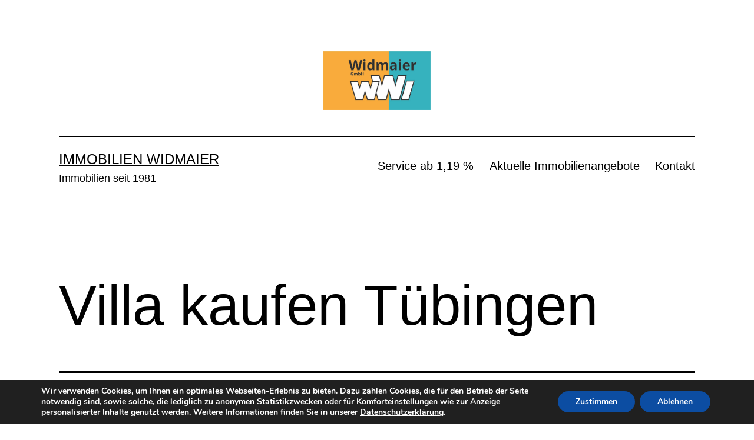

--- FILE ---
content_type: text/css
request_url: https://www.immobilie1.de/build/assets/obl.cc942dd6.css
body_size: 21263
content:
#immobilie1-objectlist .splide__container{box-sizing:border-box;position:relative}#immobilie1-objectlist .splide__list{backface-visibility:hidden;display:flex;height:100%;margin:0!important;padding:0!important}#immobilie1-objectlist .splide.is-initialized:not(.is-active) .splide__list{display:block}#immobilie1-objectlist .splide__pagination{align-items:center;display:flex;flex-wrap:wrap;justify-content:center;margin:0;pointer-events:none}#immobilie1-objectlist .splide__pagination li{display:inline-block;line-height:1;list-style-type:none;margin:0;pointer-events:auto}#immobilie1-objectlist .splide:not(.is-overflow) .splide__pagination{display:none}#immobilie1-objectlist .splide__progress__bar{width:0}#immobilie1-objectlist .splide{position:relative;visibility:hidden}#immobilie1-objectlist .splide.is-initialized,#immobilie1-objectlist .splide.is-rendered{visibility:visible}#immobilie1-objectlist .splide__slide{backface-visibility:hidden;box-sizing:border-box;flex-shrink:0;list-style-type:none!important;margin:0;position:relative}#immobilie1-objectlist .splide__slide img{vertical-align:bottom}#immobilie1-objectlist .splide__spinner{animation:splide-loading 1s linear infinite;border:2px solid #999;border-left-color:transparent;border-radius:50%;bottom:0;contain:strict;display:inline-block;height:20px;left:0;margin:auto;position:absolute;right:0;top:0;width:20px}#immobilie1-objectlist .splide__sr{clip:rect(0 0 0 0);border:0;height:1px;margin:-1px;overflow:hidden;padding:0;position:absolute;width:1px}#immobilie1-objectlist .splide__toggle.is-active .splide__toggle__play,#immobilie1-objectlist .splide__toggle__pause{display:none}#immobilie1-objectlist .splide__toggle.is-active .splide__toggle__pause{display:inline}#immobilie1-objectlist .splide__track{overflow:hidden;position:relative;z-index:0}@keyframes splide-loading{0%{transform:rotate(0)}to{transform:rotate(1turn)}}#immobilie1-objectlist .splide__track--draggable{-webkit-touch-callout:none;-webkit-user-select:none;-moz-user-select:none;user-select:none}#immobilie1-objectlist .splide__track--fade>.splide__list>.splide__slide{margin:0!important;opacity:0;z-index:0}#immobilie1-objectlist .splide__track--fade>.splide__list>.splide__slide.is-active{opacity:1;z-index:1}#immobilie1-objectlist .splide--rtl{direction:rtl}#immobilie1-objectlist .splide__track--ttb>.splide__list{display:block}#immobilie1-objectlist .splide__arrow{align-items:center;background:#ccc;border:0;border-radius:50%;cursor:pointer;display:flex;height:2em;justify-content:center;opacity:.7;padding:0;position:absolute;top:50%;transform:translateY(-50%);width:2em;z-index:1}#immobilie1-objectlist .splide__arrow svg{fill:#000;height:1.2em;width:1.2em}#immobilie1-objectlist .splide__arrow:hover:not(:disabled){opacity:.9}#immobilie1-objectlist .splide__arrow:disabled{opacity:.3}#immobilie1-objectlist .splide__arrow:focus-visible{outline:3px solid #0bf;outline-offset:3px}#immobilie1-objectlist .splide__arrow--prev{left:1em}#immobilie1-objectlist .splide__arrow--prev svg{transform:scaleX(-1)}#immobilie1-objectlist .splide__arrow--next{right:1em}#immobilie1-objectlist .splide.is-focus-in .splide__arrow:focus{outline:3px solid #0bf;outline-offset:3px}#immobilie1-objectlist .splide__pagination{bottom:.5em;left:0;padding:0 1em;position:absolute;right:0;z-index:1}#immobilie1-objectlist .splide__pagination__page{background:#ccc;border:0;border-radius:50%;display:inline-block;height:8px;margin:3px;opacity:.7;padding:0;position:relative;transition:transform .2s linear;width:8px}#immobilie1-objectlist .splide__pagination__page.is-active{background:#fff;transform:scale(1.4);z-index:1}#immobilie1-objectlist .splide__pagination__page:hover{cursor:pointer;opacity:.9}#immobilie1-objectlist .splide__pagination__page:focus-visible{outline:3px solid #0bf;outline-offset:3px}#immobilie1-objectlist .splide.is-focus-in .splide__pagination__page:focus{outline:3px solid #0bf;outline-offset:3px}#immobilie1-objectlist .splide__progress__bar{background:#ccc;height:3px}#immobilie1-objectlist .splide__slide{-webkit-tap-highlight-color:rgba(0,0,0,0)}#immobilie1-objectlist .splide__slide:focus{outline:0}@supports (outline-offset: -3px){#immobilie1-objectlist .splide__slide:focus-visible{outline:3px solid #0bf;outline-offset:-3px}}@media screen and (-ms-high-contrast: none){#immobilie1-objectlist .splide__slide:focus-visible{border:3px solid #0bf}}@supports (outline-offset: -3px){#immobilie1-objectlist .splide.is-focus-in .splide__slide:focus{outline:3px solid #0bf;outline-offset:-3px}}@media screen and (-ms-high-contrast: none){#immobilie1-objectlist .splide.is-focus-in .splide__slide:focus{border:3px solid #0bf}#immobilie1-objectlist .splide.is-focus-in .splide__track>.splide__list>.splide__slide:focus{border-color:#0bf}}#immobilie1-objectlist .splide__toggle{cursor:pointer}#immobilie1-objectlist .splide__toggle:focus-visible{outline:3px solid #0bf;outline-offset:3px}#immobilie1-objectlist .splide.is-focus-in .splide__toggle:focus{outline:3px solid #0bf;outline-offset:3px}#immobilie1-objectlist .splide__track--nav>.splide__list>.splide__slide{border:3px solid transparent;cursor:pointer}#immobilie1-objectlist .splide__track--nav>.splide__list>.splide__slide.is-active{border:3px solid #000}#immobilie1-objectlist .splide__arrows--rtl .splide__arrow--prev{left:auto;right:1em}#immobilie1-objectlist .splide__arrows--rtl .splide__arrow--prev svg{transform:scaleX(1)}#immobilie1-objectlist .splide__arrows--rtl .splide__arrow--next{left:1em;right:auto}#immobilie1-objectlist .splide__arrows--rtl .splide__arrow--next svg{transform:scaleX(-1)}#immobilie1-objectlist .splide__arrows--ttb .splide__arrow{left:50%;transform:translate(-50%)}#immobilie1-objectlist .splide__arrows--ttb .splide__arrow--prev{top:1em}#immobilie1-objectlist .splide__arrows--ttb .splide__arrow--prev svg{transform:rotate(-90deg)}#immobilie1-objectlist .splide__arrows--ttb .splide__arrow--next{bottom:1em;top:auto}#immobilie1-objectlist .splide__arrows--ttb .splide__arrow--next svg{transform:rotate(90deg)}#immobilie1-objectlist .splide__pagination--ttb{bottom:0;display:flex;flex-direction:column;left:auto;padding:1em 0;right:.5em;top:0}#immobilie1-objectlist .card-gallery-slider .splide__pagination{display:none}#immobilie1-objectlist .splide__track--nav>.splide__list>.splide__slide{border:none}#immobilie1-objectlist .default-slider .splide__arrows{align-items:center;justify-content:center}#immobilie1-objectlist .default-slider .splide__arrows .splide__arrow{position:relative;top:auto;left:auto;right:auto;z-index:10;margin:0;display:block;transform:none;border-radius:9999px;border-style:none;background-color:rgb(255 255 255 / var(--tw-bg-opacity, 1));--tw-bg-opacity: .5;padding:.5rem;font-size:1.25rem;--tw-text-opacity: 1;color:rgb(90 90 88 / var(--tw-text-opacity, 1));opacity:1;--tw-shadow: 0px 1px 2px rgba(0, 0, 0, .06), 0px 1px 3px rgba(0, 0, 0, .1);--tw-shadow-colored: 0px 1px 2px var(--tw-shadow-color), 0px 1px 3px var(--tw-shadow-color);box-shadow:var(--tw-ring-offset-shadow, 0 0 #0000),var(--tw-ring-shadow, 0 0 #0000),var(--tw-shadow);transition-property:all;transition-timing-function:cubic-bezier(.4,0,.2,1);transition-duration:.3s}#immobilie1-objectlist .default-slider .splide__arrows .splide__arrow:hover{--tw-shadow: 0px 2px 4px -1px rgba(0, 0, 0, .06), 0px 4px 6px -1px rgba(0, 0, 0, .1);--tw-shadow-colored: 0px 2px 4px -1px var(--tw-shadow-color), 0px 4px 6px -1px var(--tw-shadow-color);box-shadow:var(--tw-ring-offset-shadow, 0 0 #0000),var(--tw-ring-shadow, 0 0 #0000),var(--tw-shadow)}#immobilie1-objectlist .default-slider .splide__arrows .splide__arrow:active{--tw-bg-opacity: 1;background-color:rgb(0 151 177 / var(--tw-bg-opacity, 1));--tw-text-opacity: 1;color:rgb(255 255 255 / var(--tw-text-opacity, 1))}#immobilie1-objectlist .default-slider .splide__arrows .splide__arrow--prev{--tw-rotate: 90deg;transform:translate(var(--tw-translate-x),var(--tw-translate-y)) rotate(var(--tw-rotate)) skew(var(--tw-skew-x)) skewY(var(--tw-skew-y)) scaleX(var(--tw-scale-x)) scaleY(var(--tw-scale-y))}#immobilie1-objectlist .default-slider .splide__arrows .splide__arrow--next{--tw-rotate: -90deg;transform:translate(var(--tw-translate-x),var(--tw-translate-y)) rotate(var(--tw-rotate)) skew(var(--tw-skew-x)) skewY(var(--tw-skew-y)) scaleX(var(--tw-scale-x)) scaleY(var(--tw-scale-y))}#immobilie1-objectlist .default-slider .splide__arrows .splide__arrow svg{fill:none}#immobilie1-objectlist .default-slider .splide__arrows .splide__arrow:disabled{--tw-text-opacity: 1;color:rgb(152 152 149 / var(--tw-text-opacity, 1))}#immobilie1-objectlist .default-slider .splide__pagination{position:relative;bottom:auto;left:auto}#immobilie1-objectlist .default-slider .splide__pagination .splide__pagination__page{height:.5rem;width:.5rem;--tw-bg-opacity: 1;background-color:rgb(255 229 176 / var(--tw-bg-opacity, 1));transition-property:color,background-color,border-color,text-decoration-color,fill,stroke;transition-timing-function:cubic-bezier(.4,0,.2,1);transition-duration:.3s}#immobilie1-objectlist .default-slider .splide__pagination .splide__pagination__page.is-active{height:.5rem;width:.5rem;transform:none;--tw-bg-opacity: 1;background-color:rgb(247 166 0 / var(--tw-bg-opacity, 1))}#immobilie1-objectlist .card-gallery-slider .splide__arrows .splide__arrow{z-index:10;margin:0;height:auto;width:auto;--tw-translate-y: -50%;transform:translate(var(--tw-translate-x),var(--tw-translate-y)) rotate(var(--tw-rotate)) skew(var(--tw-skew-x)) skewY(var(--tw-skew-y)) scaleX(var(--tw-scale-x)) scaleY(var(--tw-scale-y));border-radius:9999px;border-style:none;background-color:rgb(255 255 255 / var(--tw-bg-opacity, 1));--tw-bg-opacity: .5;padding:.5rem;--tw-text-opacity: 1;color:rgb(90 90 88 / var(--tw-text-opacity, 1));opacity:1;--tw-shadow: 0px 1px 2px rgba(0, 0, 0, .06), 0px 1px 3px rgba(0, 0, 0, .1);--tw-shadow-colored: 0px 1px 2px var(--tw-shadow-color), 0px 1px 3px var(--tw-shadow-color);box-shadow:var(--tw-ring-offset-shadow, 0 0 #0000),var(--tw-ring-shadow, 0 0 #0000),var(--tw-shadow);transition-property:color,background-color,border-color,text-decoration-color,fill,stroke;transition-timing-function:cubic-bezier(.4,0,.2,1);transition-duration:.3s}#immobilie1-objectlist .card-gallery-slider .splide__arrows .splide__arrow:hover{--tw-shadow: 0px 2px 4px -1px rgba(0, 0, 0, .06), 0px 4px 6px -1px rgba(0, 0, 0, .1);--tw-shadow-colored: 0px 2px 4px -1px var(--tw-shadow-color), 0px 4px 6px -1px var(--tw-shadow-color);box-shadow:var(--tw-ring-offset-shadow, 0 0 #0000),var(--tw-ring-shadow, 0 0 #0000),var(--tw-shadow)}#immobilie1-objectlist .card-gallery-slider .splide__arrows .splide__arrow:active{--tw-bg-opacity: 1;background-color:rgb(0 151 177 / var(--tw-bg-opacity, 1));--tw-text-opacity: 1;color:rgb(255 255 255 / var(--tw-text-opacity, 1))}@media (min-width: 940px){#immobilie1-objectlist .card-gallery-slider .splide__arrows .splide__arrow{padding:.625rem}}#immobilie1-objectlist .card-gallery-slider .splide__arrows .splide__arrow--prev{left:0px;--tw-rotate: 90deg;transform:translate(var(--tw-translate-x),var(--tw-translate-y)) rotate(var(--tw-rotate)) skew(var(--tw-skew-x)) skewY(var(--tw-skew-y)) scaleX(var(--tw-scale-x)) scaleY(var(--tw-scale-y))}#immobilie1-objectlist .card-gallery-slider .splide__arrows .splide__arrow--next{right:0px;--tw-rotate: -90deg;transform:translate(var(--tw-translate-x),var(--tw-translate-y)) rotate(var(--tw-rotate)) skew(var(--tw-skew-x)) skewY(var(--tw-skew-y)) scaleX(var(--tw-scale-x)) scaleY(var(--tw-scale-y))}#immobilie1-objectlist .card-gallery-slider .splide__arrows .splide__arrow svg{height:1.5rem;width:1.5rem;flex-shrink:0;fill:none}#immobilie1-objectlist #main-carousel .splide__arrows{opacity:1;display:none}@media (min-width: 940px){#immobilie1-objectlist #main-carousel .splide__arrows{display:block}}#immobilie1-objectlist #main-carousel .splide__arrows .splide__arrow{z-index:10;margin:0;height:auto;width:auto;--tw-translate-y: -50%;transform:translate(var(--tw-translate-x),var(--tw-translate-y)) rotate(var(--tw-rotate)) skew(var(--tw-skew-x)) skewY(var(--tw-skew-y)) scaleX(var(--tw-scale-x)) scaleY(var(--tw-scale-y));border-radius:9999px;border-style:none;background-color:rgb(255 255 255 / var(--tw-bg-opacity, 1));--tw-bg-opacity: .5;padding:.5rem;--tw-text-opacity: 1;color:rgb(90 90 88 / var(--tw-text-opacity, 1));opacity:1;--tw-shadow: 0px 1px 2px rgba(0, 0, 0, .06), 0px 1px 3px rgba(0, 0, 0, .1);--tw-shadow-colored: 0px 1px 2px var(--tw-shadow-color), 0px 1px 3px var(--tw-shadow-color);box-shadow:var(--tw-ring-offset-shadow, 0 0 #0000),var(--tw-ring-shadow, 0 0 #0000),var(--tw-shadow);transition-property:color,background-color,border-color,text-decoration-color,fill,stroke;transition-timing-function:cubic-bezier(.4,0,.2,1);transition-duration:.3s}#immobilie1-objectlist #main-carousel .splide__arrows .splide__arrow:hover{--tw-shadow: 0px 2px 4px -1px rgba(0, 0, 0, .06), 0px 4px 6px -1px rgba(0, 0, 0, .1);--tw-shadow-colored: 0px 2px 4px -1px var(--tw-shadow-color), 0px 4px 6px -1px var(--tw-shadow-color);box-shadow:var(--tw-ring-offset-shadow, 0 0 #0000),var(--tw-ring-shadow, 0 0 #0000),var(--tw-shadow)}#immobilie1-objectlist #main-carousel .splide__arrows .splide__arrow:active{--tw-bg-opacity: 1;background-color:rgb(0 151 177 / var(--tw-bg-opacity, 1));--tw-text-opacity: 1;color:rgb(255 255 255 / var(--tw-text-opacity, 1))}@media (min-width: 940px){#immobilie1-objectlist #main-carousel .splide__arrows .splide__arrow{padding:.625rem}}#immobilie1-objectlist #main-carousel .splide__arrows .splide__arrow--prev{left:1rem;--tw-rotate: 90deg;transform:translate(var(--tw-translate-x),var(--tw-translate-y)) rotate(var(--tw-rotate)) skew(var(--tw-skew-x)) skewY(var(--tw-skew-y)) scaleX(var(--tw-scale-x)) scaleY(var(--tw-scale-y))}#immobilie1-objectlist #main-carousel .splide__arrows .splide__arrow--next{right:1rem;--tw-rotate: -90deg;transform:translate(var(--tw-translate-x),var(--tw-translate-y)) rotate(var(--tw-rotate)) skew(var(--tw-skew-x)) skewY(var(--tw-skew-y)) scaleX(var(--tw-scale-x)) scaleY(var(--tw-scale-y))}#immobilie1-objectlist #main-carousel .splide__arrows .splide__arrow svg{height:1.5rem;width:1.5rem;flex-shrink:0;fill:none}#immobilie1-objectlist .splide:not(.is-overflow) .splide__arrows{display:none}#immobilie1-objectlist .splide__arrows .splide__arrow:disabled{pointer-events:none}#immobilie1-objectlist .fslightbox-container{background:rgba(255,255,255,.9)!important}#immobilie1-objectlist .fslightbox-toolbar-button:nth-child(1),#immobilie1-objectlist .fslightbox-toolbar-button:nth-child(4),#immobilie1-objectlist .fslightbox-toolbar-button:nth-child(5){opacity:1;display:none}#immobilie1-objectlist .fslightbox-caption{background:rgba(90,90,88,.5)!important;text-align:left;--tw-text-opacity: 1;color:rgb(255 255 255 / var(--tw-text-opacity, 1))}#immobilie1-objectlist .fslightbox-slide-btn-container:hover .fslightbox-svg-path{fill:#5a5a58!important;fill:#5a5a58}#immobilie1-objectlist .fslightbox-slide-btn{background:white!important;border-radius:9999px;--tw-bg-opacity: 1;background-color:rgb(255 255 255 / var(--tw-bg-opacity, 1));--tw-shadow: 0px 1px 2px rgba(0, 0, 0, .06), 0px 1px 3px rgba(0, 0, 0, .1);--tw-shadow-colored: 0px 1px 2px var(--tw-shadow-color), 0px 1px 3px var(--tw-shadow-color);box-shadow:var(--tw-ring-offset-shadow, 0 0 #0000),var(--tw-ring-shadow, 0 0 #0000),var(--tw-shadow);transition-property:all;transition-timing-function:cubic-bezier(.4,0,.2,1);transition-duration:.3s}#immobilie1-objectlist .fslightbox-slide-btn:hover{--tw-shadow: 0px 2px 4px -1px rgba(0, 0, 0, .06), 0px 4px 6px -1px rgba(0, 0, 0, .1);--tw-shadow-colored: 0px 2px 4px -1px var(--tw-shadow-color), 0px 4px 6px -1px var(--tw-shadow-color);box-shadow:var(--tw-ring-offset-shadow, 0 0 #0000),var(--tw-ring-shadow, 0 0 #0000),var(--tw-shadow)}#immobilie1-objectlist .fslightbox-slide-btn .fslightbox-svg-path{fill:#5a5a58}@font-face{font-family:Futura;src:url(/build/assets/FuturaMedium.4878cb1f.woff2) format("woff2");font-weight:500;font-style:normal;font-stretch:normal;font-display:swap}@font-face{font-family:Futura;src:url(/build/assets/FuturaBold.4fdf6977.woff2) format("woff2");font-weight:700;font-style:normal;font-stretch:normal;font-display:swap}@font-face{font-family:Lato;src:url(/build/assets/Lato-Light.d4f1e55a.woff2) format("woff2");font-weight:300;font-style:normal;font-stretch:normal;font-display:swap}@font-face{font-family:Lato;src:url(/build/assets/Lato-Regular.2b77bcd1.woff2) format("woff2");font-weight:400;font-style:normal;font-stretch:normal;font-display:swap}@font-face{font-family:Lato;src:url(/build/assets/Lato-Bold.cf18327c.woff2) format("woff2");font-weight:600;font-style:normal;font-stretch:normal;font-display:swap}@font-face{font-family:Lato;src:url(/build/assets/Lato-Black.f8e767c2.woff2) format("woff2");font-weight:800;font-style:normal;font-stretch:normal;font-display:swap}#immobilie1-objectlist .print-expose .print-hide{display:none!important}#immobilie1-objectlist .print-expose .print-show{display:block!important}#immobilie1-objectlist .print-expose .print-flex{display:flex!important}#immobilie1-objectlist .print-expose .print-no-border{border:none!important}@tailwind base;@tailwind components;@tailwind utilities;#immobilie1-objectlist [x-cloak]{display:none!important}#immobilie1-objectlist .seo-box h1,#immobilie1-objectlist .seo-box h2,#immobilie1-objectlist .seo-box h3,#immobilie1-objectlist .seo-box h4,#immobilie1-objectlist .seo-box h5,#immobilie1-objectlist .seo-box h6{margin-top:0}#immobilie1-objectlist .bookmarked svg{fill:#d7374c}#immobilie1-objectlist .blur-body:after{content:"";background-color:#ffffffe6;width:100%;height:100%;position:absolute;top:0;left:0;z-index:20}#immobilie1-objectlist .grecaptcha-badge{visibility:hidden}#immobilie1-objectlist .hero-text{--tw-text-opacity: 1;color:rgb(90 90 88 / var(--tw-text-opacity, 1))}#immobilie1-objectlist .hero-text span{--tw-text-opacity: 1;color:rgb(0 151 177 / var(--tw-text-opacity, 1))}#immobilie1-objectlist *,#immobilie1-objectlist :before,#immobilie1-objectlist :after{--tw-border-spacing-x: 0;--tw-border-spacing-y: 0;--tw-translate-x: 0;--tw-translate-y: 0;--tw-rotate: 0;--tw-skew-x: 0;--tw-skew-y: 0;--tw-scale-x: 1;--tw-scale-y: 1;--tw-pan-x: ;--tw-pan-y: ;--tw-pinch-zoom: ;--tw-scroll-snap-strictness: proximity;--tw-gradient-from-position: ;--tw-gradient-via-position: ;--tw-gradient-to-position: ;--tw-ordinal: ;--tw-slashed-zero: ;--tw-numeric-figure: ;--tw-numeric-spacing: ;--tw-numeric-fraction: ;--tw-ring-inset: ;--tw-ring-offset-width: 0px;--tw-ring-offset-color: #fff;--tw-ring-color: rgb(0 151 177 / .5);--tw-ring-offset-shadow: 0 0 #0000;--tw-ring-shadow: 0 0 #0000;--tw-shadow: 0 0 #0000;--tw-shadow-colored: 0 0 #0000;--tw-blur: ;--tw-brightness: ;--tw-contrast: ;--tw-grayscale: ;--tw-hue-rotate: ;--tw-invert: ;--tw-saturate: ;--tw-sepia: ;--tw-drop-shadow: ;--tw-backdrop-blur: ;--tw-backdrop-brightness: ;--tw-backdrop-contrast: ;--tw-backdrop-grayscale: ;--tw-backdrop-hue-rotate: ;--tw-backdrop-invert: ;--tw-backdrop-opacity: ;--tw-backdrop-saturate: ;--tw-backdrop-sepia: ;--tw-contain-size: ;--tw-contain-layout: ;--tw-contain-paint: ;--tw-contain-style: }#immobilie1-objectlist ::backdrop{--tw-border-spacing-x: 0;--tw-border-spacing-y: 0;--tw-translate-x: 0;--tw-translate-y: 0;--tw-rotate: 0;--tw-skew-x: 0;--tw-skew-y: 0;--tw-scale-x: 1;--tw-scale-y: 1;--tw-pan-x: ;--tw-pan-y: ;--tw-pinch-zoom: ;--tw-scroll-snap-strictness: proximity;--tw-gradient-from-position: ;--tw-gradient-via-position: ;--tw-gradient-to-position: ;--tw-ordinal: ;--tw-slashed-zero: ;--tw-numeric-figure: ;--tw-numeric-spacing: ;--tw-numeric-fraction: ;--tw-ring-inset: ;--tw-ring-offset-width: 0px;--tw-ring-offset-color: #fff;--tw-ring-color: rgb(0 151 177 / .5);--tw-ring-offset-shadow: 0 0 #0000;--tw-ring-shadow: 0 0 #0000;--tw-shadow: 0 0 #0000;--tw-shadow-colored: 0 0 #0000;--tw-blur: ;--tw-brightness: ;--tw-contrast: ;--tw-grayscale: ;--tw-hue-rotate: ;--tw-invert: ;--tw-saturate: ;--tw-sepia: ;--tw-drop-shadow: ;--tw-backdrop-blur: ;--tw-backdrop-brightness: ;--tw-backdrop-contrast: ;--tw-backdrop-grayscale: ;--tw-backdrop-hue-rotate: ;--tw-backdrop-invert: ;--tw-backdrop-opacity: ;--tw-backdrop-saturate: ;--tw-backdrop-sepia: ;--tw-contain-size: ;--tw-contain-layout: ;--tw-contain-paint: ;--tw-contain-style: }#immobilie1-objectlist *,#immobilie1-objectlist :before,#immobilie1-objectlist :after{box-sizing:border-box;border-width:0;border-style:solid;border-color:#c0c0bf}#immobilie1-objectlist :before,#immobilie1-objectlist :after{--tw-content: ""}#immobilie1-objectlist,#immobilie1-objectlist :host{line-height:1.5;-webkit-text-size-adjust:100%;-moz-tab-size:4;-o-tab-size:4;tab-size:4;font-family:ui-sans-serif,system-ui,sans-serif,"Apple Color Emoji","Segoe UI Emoji",Segoe UI Symbol,"Noto Color Emoji";font-feature-settings:normal;font-variation-settings:normal;-webkit-tap-highlight-color:transparent}#immobilie1-objectlist{margin:0;line-height:inherit}#immobilie1-objectlist hr{height:0;color:inherit;border-top-width:1px}#immobilie1-objectlist abbr:where([title]){-webkit-text-decoration:underline dotted;text-decoration:underline dotted}#immobilie1-objectlist h1,#immobilie1-objectlist h2,#immobilie1-objectlist h3,#immobilie1-objectlist h4,#immobilie1-objectlist h5,#immobilie1-objectlist h6{font-size:inherit;font-weight:inherit}#immobilie1-objectlist a{color:inherit;text-decoration:inherit}#immobilie1-objectlist b,#immobilie1-objectlist strong{font-weight:bolder}#immobilie1-objectlist code,#immobilie1-objectlist kbd,#immobilie1-objectlist samp,#immobilie1-objectlist pre{font-family:ui-monospace,SFMono-Regular,Menlo,Monaco,Consolas,Liberation Mono,Courier New,monospace;font-feature-settings:normal;font-variation-settings:normal;font-size:1em}#immobilie1-objectlist small{font-size:80%}#immobilie1-objectlist sub,#immobilie1-objectlist sup{font-size:75%;line-height:0;position:relative;vertical-align:baseline}#immobilie1-objectlist sub{bottom:-.25em}#immobilie1-objectlist sup{top:-.5em}#immobilie1-objectlist table{text-indent:0;border-color:inherit;border-collapse:collapse}#immobilie1-objectlist button,#immobilie1-objectlist input,#immobilie1-objectlist optgroup,#immobilie1-objectlist select,#immobilie1-objectlist textarea{font-family:inherit;font-feature-settings:inherit;font-variation-settings:inherit;font-size:100%;font-weight:inherit;line-height:inherit;letter-spacing:inherit;color:inherit;margin:0;padding:0}#immobilie1-objectlist button,#immobilie1-objectlist select{text-transform:none}#immobilie1-objectlist button,#immobilie1-objectlist input:where([type="button"]),#immobilie1-objectlist input:where([type="reset"]),#immobilie1-objectlist input:where([type="submit"]){-webkit-appearance:button;background-color:transparent;background-image:none}#immobilie1-objectlist :-moz-focusring{outline:auto}#immobilie1-objectlist :-moz-ui-invalid{box-shadow:none}#immobilie1-objectlist progress{vertical-align:baseline}#immobilie1-objectlist ::-webkit-inner-spin-button,#immobilie1-objectlist ::-webkit-outer-spin-button{height:auto}#immobilie1-objectlist [type=search]{-webkit-appearance:textfield;outline-offset:-2px}#immobilie1-objectlist ::-webkit-search-decoration{-webkit-appearance:none}#immobilie1-objectlist ::-webkit-file-upload-button{-webkit-appearance:button;font:inherit}#immobilie1-objectlist summary{display:list-item}#immobilie1-objectlist blockquote,#immobilie1-objectlist dl,#immobilie1-objectlist dd,#immobilie1-objectlist h1,#immobilie1-objectlist h2,#immobilie1-objectlist h3,#immobilie1-objectlist h4,#immobilie1-objectlist h5,#immobilie1-objectlist h6,#immobilie1-objectlist hr,#immobilie1-objectlist figure,#immobilie1-objectlist p,#immobilie1-objectlist pre{margin:0}#immobilie1-objectlist fieldset{margin:0;padding:0}#immobilie1-objectlist legend{padding:0}#immobilie1-objectlist ol,#immobilie1-objectlist ul,#immobilie1-objectlist menu{list-style:none;margin:0;padding:0}#immobilie1-objectlist dialog{padding:0}#immobilie1-objectlist textarea{resize:vertical}#immobilie1-objectlist input::-moz-placeholder,#immobilie1-objectlist textarea::-moz-placeholder{opacity:1;color:#989895}#immobilie1-objectlist input::placeholder,#immobilie1-objectlist textarea::placeholder{opacity:1;color:#989895}#immobilie1-objectlist button,#immobilie1-objectlist [role=button]{cursor:pointer}#immobilie1-objectlist :disabled{cursor:default}#immobilie1-objectlist img,#immobilie1-objectlist svg,#immobilie1-objectlist video,#immobilie1-objectlist canvas,#immobilie1-objectlist audio,#immobilie1-objectlist iframe,#immobilie1-objectlist embed,#immobilie1-objectlist object{display:block;vertical-align:middle}#immobilie1-objectlist img,#immobilie1-objectlist video{max-width:100%;height:auto}#immobilie1-objectlist [hidden]:where(:not([hidden="until-found"])){display:none}#immobilie1-objectlist [type=text],#immobilie1-objectlist input:where(:not([type])),#immobilie1-objectlist [type=email],#immobilie1-objectlist [type=url],#immobilie1-objectlist [type=password],#immobilie1-objectlist [type=number],#immobilie1-objectlist [type=date],#immobilie1-objectlist [type=datetime-local],#immobilie1-objectlist [type=month],#immobilie1-objectlist [type=search],#immobilie1-objectlist [type=tel],#immobilie1-objectlist [type=time],#immobilie1-objectlist [type=week],#immobilie1-objectlist [multiple],#immobilie1-objectlist textarea,#immobilie1-objectlist select{-webkit-appearance:none;-moz-appearance:none;appearance:none;background-color:#fff;border-color:#838381;border-width:1px;border-radius:0;padding:.5rem .75rem;font-size:1rem;line-height:1.5rem;--tw-shadow: 0 0 #0000}#immobilie1-objectlist [type=text]:focus,#immobilie1-objectlist input:where(:not([type])):focus,#immobilie1-objectlist [type=email]:focus,#immobilie1-objectlist [type=url]:focus,#immobilie1-objectlist [type=password]:focus,#immobilie1-objectlist [type=number]:focus,#immobilie1-objectlist [type=date]:focus,#immobilie1-objectlist [type=datetime-local]:focus,#immobilie1-objectlist [type=month]:focus,#immobilie1-objectlist [type=search]:focus,#immobilie1-objectlist [type=tel]:focus,#immobilie1-objectlist [type=time]:focus,#immobilie1-objectlist [type=week]:focus,#immobilie1-objectlist [multiple]:focus,#immobilie1-objectlist textarea:focus,#immobilie1-objectlist select:focus{outline:2px solid transparent;outline-offset:2px;--tw-ring-inset: var(--tw-empty, );--tw-ring-offset-width: 0px;--tw-ring-offset-color: #fff;--tw-ring-color: #007083;--tw-ring-offset-shadow: var(--tw-ring-inset) 0 0 0 var(--tw-ring-offset-width) var(--tw-ring-offset-color);--tw-ring-shadow: var(--tw-ring-inset) 0 0 0 calc(1px + var(--tw-ring-offset-width)) var(--tw-ring-color);box-shadow:var(--tw-ring-offset-shadow),var(--tw-ring-shadow),var(--tw-shadow);border-color:#007083}#immobilie1-objectlist input::-moz-placeholder,#immobilie1-objectlist textarea::-moz-placeholder{color:#838381;opacity:1}#immobilie1-objectlist input::placeholder,#immobilie1-objectlist textarea::placeholder{color:#838381;opacity:1}#immobilie1-objectlist ::-webkit-datetime-edit-fields-wrapper{padding:0}#immobilie1-objectlist ::-webkit-date-and-time-value{min-height:1.5em;text-align:inherit}#immobilie1-objectlist ::-webkit-datetime-edit{display:inline-flex}#immobilie1-objectlist ::-webkit-datetime-edit,#immobilie1-objectlist ::-webkit-datetime-edit-year-field,#immobilie1-objectlist ::-webkit-datetime-edit-month-field,#immobilie1-objectlist ::-webkit-datetime-edit-day-field,#immobilie1-objectlist ::-webkit-datetime-edit-hour-field,#immobilie1-objectlist ::-webkit-datetime-edit-minute-field,#immobilie1-objectlist ::-webkit-datetime-edit-second-field,#immobilie1-objectlist ::-webkit-datetime-edit-millisecond-field,#immobilie1-objectlist ::-webkit-datetime-edit-meridiem-field{padding-top:0;padding-bottom:0}#immobilie1-objectlist select{background-image:url("data:image/svg+xml,%3csvg xmlns='http://www.w3.org/2000/svg' fill='none' viewBox='0 0 20 20'%3e%3cpath stroke='%23838381' stroke-linecap='round' stroke-linejoin='round' stroke-width='1.5' d='M6 8l4 4 4-4'/%3e%3c/svg%3e");background-position:right .5rem center;background-repeat:no-repeat;background-size:1.5em 1.5em;padding-right:2.5rem;-webkit-print-color-adjust:exact;print-color-adjust:exact}#immobilie1-objectlist [multiple],#immobilie1-objectlist [size]:where(select:not([size="1"])){background-image:initial;background-position:initial;background-repeat:unset;background-size:initial;padding-right:.75rem;-webkit-print-color-adjust:unset;print-color-adjust:unset}#immobilie1-objectlist [type=checkbox],#immobilie1-objectlist [type=radio]{-webkit-appearance:none;-moz-appearance:none;appearance:none;padding:0;-webkit-print-color-adjust:exact;print-color-adjust:exact;display:inline-block;vertical-align:middle;background-origin:border-box;-webkit-user-select:none;-moz-user-select:none;user-select:none;flex-shrink:0;height:1rem;width:1rem;color:#007083;background-color:#fff;border-color:#838381;border-width:1px;--tw-shadow: 0 0 #0000}#immobilie1-objectlist [type=checkbox]{border-radius:0}#immobilie1-objectlist [type=radio]{border-radius:100%}#immobilie1-objectlist [type=checkbox]:focus,#immobilie1-objectlist [type=radio]:focus{outline:2px solid transparent;outline-offset:2px;--tw-ring-inset: var(--tw-empty, );--tw-ring-offset-width: 2px;--tw-ring-offset-color: #fff;--tw-ring-color: #007083;--tw-ring-offset-shadow: var(--tw-ring-inset) 0 0 0 var(--tw-ring-offset-width) var(--tw-ring-offset-color);--tw-ring-shadow: var(--tw-ring-inset) 0 0 0 calc(2px + var(--tw-ring-offset-width)) var(--tw-ring-color);box-shadow:var(--tw-ring-offset-shadow),var(--tw-ring-shadow),var(--tw-shadow)}#immobilie1-objectlist [type=checkbox]:checked,#immobilie1-objectlist [type=radio]:checked{border-color:transparent;background-color:currentColor;background-size:100% 100%;background-position:center;background-repeat:no-repeat}#immobilie1-objectlist [type=checkbox]:checked{background-image:url("data:image/svg+xml,%3csvg viewBox='0 0 16 16' fill='white' xmlns='http://www.w3.org/2000/svg'%3e%3cpath d='M12.207 4.793a1 1 0 010 1.414l-5 5a1 1 0 01-1.414 0l-2-2a1 1 0 011.414-1.414L6.5 9.086l4.293-4.293a1 1 0 011.414 0z'/%3e%3c/svg%3e")}@media (forced-colors: active){#immobilie1-objectlist [type=checkbox]:checked{-webkit-appearance:auto;-moz-appearance:auto;appearance:auto}}#immobilie1-objectlist [type=radio]:checked{background-image:url("data:image/svg+xml,%3csvg viewBox='0 0 16 16' fill='white' xmlns='http://www.w3.org/2000/svg'%3e%3ccircle cx='8' cy='8' r='3'/%3e%3c/svg%3e")}@media (forced-colors: active){#immobilie1-objectlist [type=radio]:checked{-webkit-appearance:auto;-moz-appearance:auto;appearance:auto}}#immobilie1-objectlist [type=checkbox]:checked:hover,#immobilie1-objectlist [type=checkbox]:checked:focus,#immobilie1-objectlist [type=radio]:checked:hover,#immobilie1-objectlist [type=radio]:checked:focus{border-color:transparent;background-color:currentColor}#immobilie1-objectlist [type=checkbox]:indeterminate{background-image:url("data:image/svg+xml,%3csvg xmlns='http://www.w3.org/2000/svg' fill='none' viewBox='0 0 16 16'%3e%3cpath stroke='white' stroke-linecap='round' stroke-linejoin='round' stroke-width='2' d='M4 8h8'/%3e%3c/svg%3e");border-color:transparent;background-color:currentColor;background-size:100% 100%;background-position:center;background-repeat:no-repeat}@media (forced-colors: active){#immobilie1-objectlist [type=checkbox]:indeterminate{-webkit-appearance:auto;-moz-appearance:auto;appearance:auto}}#immobilie1-objectlist [type=checkbox]:indeterminate:hover,#immobilie1-objectlist [type=checkbox]:indeterminate:focus{border-color:transparent;background-color:currentColor}#immobilie1-objectlist [type=file]{background:unset;border-color:inherit;border-width:0;border-radius:0;padding:0;font-size:unset;line-height:inherit}#immobilie1-objectlist [type=file]:focus{outline:1px solid ButtonText;outline:1px auto -webkit-focus-ring-color}#immobilie1-objectlist{scroll-behavior:smooth;height:-webkit-fill-available}#immobilie1-objectlist{font-family:Lato,sans-serif;min-height:-webkit-fill-available}#immobilie1-objectlist h1,#immobilie1-objectlist h2,#immobilie1-objectlist h3,#immobilie1-objectlist h4,#immobilie1-objectlist h5,#immobilie1-objectlist h6{font-family:Futura,sans-serif}#immobilie1-objectlist .body-lock{height:calc(var(--window-inner-height) - 81px);overflow:hidden;box-sizing:border-box}#immobilie1-objectlist ._container{width:100%;max-width:1440px;padding:0 50px;margin:0 auto}@media screen and (max-width: 768px){#immobilie1-objectlist ._container{padding:0 16px}}#immobilie1-objectlist .fade-in{opacity:0;transition:opacity .2s ease-out}#immobilie1-objectlist .fade-in.loaded{opacity:1}#immobilie1-objectlist a.styled-link{--tw-text-opacity: 1;color:rgb(0 151 177 / var(--tw-text-opacity, 1))}#immobilie1-objectlist a.styled-link:focus-visible{outline-offset:4px;outline-color:#f7a600}#immobilie1-objectlist .form_field-error input,#immobilie1-objectlist .form_field-error textarea{border-width:2px;--tw-border-opacity: 1;border-color:rgb(215 55 76 / var(--tw-border-opacity, 1))}#immobilie1-objectlist #extendedText p{margin-bottom:.75rem}#immobilie1-objectlist .wysiwyg #mainEstateForm h2,#immobilie1-objectlist .seo-box #mainEstateForm h2{margin-top:0;margin-bottom:1.5rem;font-size:1.125rem;font-weight:500;line-height:1.75rem;--tw-text-opacity: 1;color:rgb(0 0 0 / var(--tw-text-opacity, 1))}#immobilie1-objectlist .wysiwyg #mainEstateForm p,#immobilie1-objectlist .seo-box #mainEstateForm p{margin-top:0}#immobilie1-objectlist .wysiwyg #mainEstateForm ul,#immobilie1-objectlist .seo-box #mainEstateForm ul{margin-top:.25rem;padding-top:.5rem;padding-bottom:.5rem;padding-left:0}#immobilie1-objectlist .wysiwyg #mainEstateForm ul ul,#immobilie1-objectlist .seo-box #mainEstateForm ul ul{margin-top:0;padding-top:0;padding-bottom:0}#immobilie1-objectlist .wysiwyg #mainEstateForm ul li,#immobilie1-objectlist .seo-box #mainEstateForm ul li{margin-top:0}#immobilie1-objectlist .wysiwyg p:not(.dynamicZoneEstateList *):not(.dynamicZoneLinkbox *),#immobilie1-objectlist .seo-box p:not(.dynamicZoneEstateList *):not(.dynamicZoneLinkbox *){margin-top:1.5rem}#immobilie1-objectlist .wysiwyg>*+*:not(.dynamicZoneEstateList *):not(.dynamicZoneLinkbox *):not(.dynamicZoneSubMenu *),#immobilie1-objectlist .wysiwyg li+li:not(.dynamicZoneEstateList *):not(.dynamicZoneLinkbox *):not(.dynamicZoneSubMenu *),#immobilie1-objectlist .wysiwyg li>p+p:not(.dynamicZoneEstateList *):not(.dynamicZoneLinkbox *):not(.dynamicZoneSubMenu *),#immobilie1-objectlist .seo-box>*+*:not(.dynamicZoneEstateList *):not(.dynamicZoneLinkbox *):not(.dynamicZoneSubMenu *),#immobilie1-objectlist .seo-box li+li:not(.dynamicZoneEstateList *):not(.dynamicZoneLinkbox *):not(.dynamicZoneSubMenu *),#immobilie1-objectlist .seo-box li>p+p:not(.dynamicZoneEstateList *):not(.dynamicZoneLinkbox *):not(.dynamicZoneSubMenu *){margin-top:1.5rem}#immobilie1-objectlist .wysiwyg strong,#immobilie1-objectlist .seo-box strong{font-weight:700;--tw-text-opacity: 1;color:rgb(49 49 48 / var(--tw-text-opacity, 1))}#immobilie1-objectlist .wysiwyg a:not(.dynamicZoneEstateList *):not(.dynamicZoneLinkbox *):not(.dynamicZoneSubMenu *),#immobilie1-objectlist .seo-box a:not(.dynamicZoneEstateList *):not(.dynamicZoneLinkbox *):not(.dynamicZoneSubMenu *){font-weight:600;--tw-text-opacity: 1;color:rgb(0 151 177 / var(--tw-text-opacity, 1))}#immobilie1-objectlist .wysiwyg strong a,#immobilie1-objectlist .seo-box strong a{font-weight:700}#immobilie1-objectlist .wysiwyg h1,#immobilie1-objectlist .seo-box h1{margin-bottom:1.5rem;margin-top:2rem;font-size:1.5rem;font-weight:500;line-height:1.25;--tw-text-opacity: 1;color:rgb(49 49 48 / var(--tw-text-opacity, 1))}@media (min-width: 940px){#immobilie1-objectlist .wysiwyg h1,#immobilie1-objectlist .seo-box h1{font-size:2rem}}#immobilie1-objectlist .wysiwyg h2:not(.dynamicZoneEstateList *):not(.dynamicZoneLinkbox *),#immobilie1-objectlist .seo-box h2:not(.dynamicZoneEstateList *):not(.dynamicZoneLinkbox *){margin-bottom:1.5rem;margin-top:2rem;font-size:1.25rem;font-weight:500;line-height:1.25;--tw-text-opacity: 1;color:rgb(49 49 48 / var(--tw-text-opacity, 1))}@media (min-width: 940px){#immobilie1-objectlist .wysiwyg h2:not(.dynamicZoneEstateList *):not(.dynamicZoneLinkbox *),#immobilie1-objectlist .seo-box h2:not(.dynamicZoneEstateList *):not(.dynamicZoneLinkbox *){font-size:1.5rem}}#immobilie1-objectlist .wysiwyg h3:not(.dynamicZoneEstateList *):not(.dynamicZoneLinkbox *),#immobilie1-objectlist .seo-box h3:not(.dynamicZoneEstateList *):not(.dynamicZoneLinkbox *){margin-top:2rem;margin-bottom:1.5rem;font-size:1.125rem;font-weight:700;line-height:1.25;--tw-text-opacity: 1;color:rgb(49 49 48 / var(--tw-text-opacity, 1))}#immobilie1-objectlist .wysiwyg code,#immobilie1-objectlist .seo-box code{display:inline;padding-left:.25rem;padding-right:.25rem;font-family:ui-monospace,SFMono-Regular,Menlo,Monaco,Consolas,Liberation Mono,Courier New,monospace;font-size:.875rem}#immobilie1-objectlist .wysiwyg pre code,#immobilie1-objectlist .seo-box pre code{display:block;border-radius:.25rem;--tw-bg-opacity: 1;background-color:rgb(0 0 0 / var(--tw-bg-opacity, 1));padding:1rem}#immobilie1-objectlist .wysiwyg blockquote,#immobilie1-objectlist .seo-box blockquote{position:relative;margin-top:2rem;margin-bottom:2rem;border-radius:.375rem;padding:1.5rem;--tw-shadow: 0px 2px 4px -1px rgba(0, 0, 0, .06), 0px 4px 6px -1px rgba(0, 0, 0, .1);--tw-shadow-colored: 0px 2px 4px -1px var(--tw-shadow-color), 0px 4px 6px -1px var(--tw-shadow-color);box-shadow:var(--tw-ring-offset-shadow, 0 0 #0000),var(--tw-ring-shadow, 0 0 #0000),var(--tw-shadow)}#immobilie1-objectlist .wysiwyg blockquote:after,#immobilie1-objectlist .seo-box blockquote:after{position:absolute;top:1.5rem;left:50%;height:3px;width:calc(100% - 48px);--tw-translate-x: -50%;transform:translate(var(--tw-translate-x),var(--tw-translate-y)) rotate(var(--tw-rotate)) skew(var(--tw-skew-x)) skewY(var(--tw-skew-y)) scaleX(var(--tw-scale-x)) scaleY(var(--tw-scale-y));border-radius:.5625rem;--tw-bg-opacity: 1;background-color:rgb(0 151 177 / var(--tw-bg-opacity, 1));--tw-content: "";content:var(--tw-content)}@media (min-width: 940px){#immobilie1-objectlist .wysiwyg blockquote:after,#immobilie1-objectlist .seo-box blockquote:after{top:50%;left:1.5rem;display:block;height:calc(100% - 48px);width:.75rem;--tw-translate-x: -0px;--tw-translate-y: -50%;transform:translate(var(--tw-translate-x),var(--tw-translate-y)) rotate(var(--tw-rotate)) skew(var(--tw-skew-x)) skewY(var(--tw-skew-y)) scaleX(var(--tw-scale-x)) scaleY(var(--tw-scale-y))}}#immobilie1-objectlist .wysiwyg blockquote p,#immobilie1-objectlist .seo-box blockquote p{margin-top:0;padding-top:.5rem;font-style:italic}@media (min-width: 940px){#immobilie1-objectlist .wysiwyg blockquote p,#immobilie1-objectlist .seo-box blockquote p{padding-top:0;padding-left:2.25rem}}#immobilie1-objectlist .wysiwyg ul:not(.dynamicZoneEstateList *):not(.dynamicZoneLinkbox *):not(.dynamicZoneSubMenu *),#immobilie1-objectlist .wysiwyg ol:not(.dynamicZoneEstateList *):not(.dynamicZoneLinkbox *):not(.dynamicZoneSubMenu *),#immobilie1-objectlist .seo-box ul:not(.dynamicZoneEstateList *):not(.dynamicZoneLinkbox *):not(.dynamicZoneSubMenu *),#immobilie1-objectlist .seo-box ol:not(.dynamicZoneEstateList *):not(.dynamicZoneLinkbox *):not(.dynamicZoneSubMenu *){margin-top:1.5rem;list-style-type:disc;padding-left:1.25rem}@media (min-width: 640px){#immobilie1-objectlist .wysiwyg ul:not(.dynamicZoneEstateList *):not(.dynamicZoneLinkbox *):not(.dynamicZoneSubMenu *),#immobilie1-objectlist .wysiwyg ol:not(.dynamicZoneEstateList *):not(.dynamicZoneLinkbox *):not(.dynamicZoneSubMenu *),#immobilie1-objectlist .seo-box ul:not(.dynamicZoneEstateList *):not(.dynamicZoneLinkbox *):not(.dynamicZoneSubMenu *),#immobilie1-objectlist .seo-box ol:not(.dynamicZoneEstateList *):not(.dynamicZoneLinkbox *):not(.dynamicZoneSubMenu *){padding-left:2.5rem}}#immobilie1-objectlist .wysiwyg table,#immobilie1-objectlist .seo-box table{margin-top:1.5rem;border-collapse:separate;--tw-border-spacing-x: 0px;--tw-border-spacing-y: 0px;border-spacing:var(--tw-border-spacing-x) var(--tw-border-spacing-y);overflow-x:auto;border-radius:.5625rem;border-width:1px;--tw-border-opacity: 1;border-color:rgb(227 227 227 / var(--tw-border-opacity, 1));font-size:1rem}#immobilie1-objectlist .wysiwyg table td,#immobilie1-objectlist .seo-box table td{width:50%;border-bottom-width:1px;--tw-border-opacity: 1;border-color:rgb(227 227 227 / var(--tw-border-opacity, 1));padding:1rem 1.5rem}#immobilie1-objectlist .wysiwyg .filtersFormContainer,#immobilie1-objectlist .seo-box .filtersFormContainer{overflow:visible}@media only screen and (hover: none) and (pointer: coarse){#immobilie1-objectlist input:focus,#immobilie1-objectlist select:focus,#immobilie1-objectlist textarea:focus{font-size:1rem}}#immobilie1-objectlist.objectlist{height:auto}#immobilie1-objectlist *{flex-shrink:unset}#immobilie1-objectlist .splide__list{display:flex;height:auto}#immobilie1-objectlist .splide__slide{flex-shrink:0}#immobilie1-objectlist h3,#immobilie1-objectlist h2,#immobilie1-objectlist p{text-wrap:wrap;overflow-wrap:break-word;-webkit-hyphens:auto;hyphens:auto;hyphenate-character:"-";-webkit-hyphenate-character:"-"}#immobilie1-objectlist ul.no-dashes{margin-left:0;list-style-type:none;padding-left:0}#immobilie1-objectlist ul.no-dashes li{padding-left:0;padding-right:0}#immobilie1-objectlist ul.no-dashes li:before{content:none}#immobilie1-objectlist ul .sticky.z-20.in-line li{z-index:9}#immobilie1-objectlist ul.in-line li{display:flex}#immobilie1-objectlist ul li:before{content:none}#immobilie1-objectlist ul li figure{width:100%}#immobilie1-objectlist .flex-col-reverse{flex-direction:column-reverse!important}#immobilie1-objectlist .hidden{display:none;opacity:1}#immobilie1-objectlist .ol-hl-box{line-height:1.5em!important;min-height:3.7em!important}#immobilie1-objectlist #map,#immobilie1-objectlist .sticky.z-20.flex,#immobilie1-objectlist .exposev2-sidebar{z-index:9}#immobilie1-objectlist #map img{max-width:unset!important}#immobilie1-objectlist #main-carousel img.\!h-full,#immobilie1-objectlist #main-carousel img.h-full{height:100%!important}#immobilie1-objectlist{font-size:100%}#immobilie1-objectlist .container{width:100%}@media (min-width: 640px){#immobilie1-objectlist .container{max-width:640px}}@media (min-width: 768px){#immobilie1-objectlist .container{max-width:768px}}@media (min-width: 940px){#immobilie1-objectlist .container{max-width:940px}}@media (min-width: 1140px){#immobilie1-objectlist .container{max-width:1140px}}@media (min-width: 1536px){#immobilie1-objectlist .container{max-width:1536px}}#immobilie1-objectlist .form-checkbox,#immobilie1-objectlist .form-radio{-webkit-appearance:none;-moz-appearance:none;appearance:none;padding:0;-webkit-print-color-adjust:exact;print-color-adjust:exact;display:inline-block;vertical-align:middle;background-origin:border-box;-webkit-user-select:none;-moz-user-select:none;user-select:none;flex-shrink:0;height:1rem;width:1rem;color:#007083;background-color:#fff;border-color:#838381;border-width:1px;--tw-shadow: 0 0 #0000}#immobilie1-objectlist .form-radio{border-radius:100%}#immobilie1-objectlist .form-checkbox:focus,#immobilie1-objectlist .form-radio:focus{outline:2px solid transparent;outline-offset:2px;--tw-ring-inset: var(--tw-empty, );--tw-ring-offset-width: 2px;--tw-ring-offset-color: #fff;--tw-ring-color: #007083;--tw-ring-offset-shadow: var(--tw-ring-inset) 0 0 0 var(--tw-ring-offset-width) var(--tw-ring-offset-color);--tw-ring-shadow: var(--tw-ring-inset) 0 0 0 calc(2px + var(--tw-ring-offset-width)) var(--tw-ring-color);box-shadow:var(--tw-ring-offset-shadow),var(--tw-ring-shadow),var(--tw-shadow)}#immobilie1-objectlist .form-checkbox:checked,#immobilie1-objectlist .form-radio:checked{border-color:transparent;background-color:currentColor;background-size:100% 100%;background-position:center;background-repeat:no-repeat}#immobilie1-objectlist .form-radio:checked{background-image:url("data:image/svg+xml,%3csvg viewBox='0 0 16 16' fill='white' xmlns='http://www.w3.org/2000/svg'%3e%3ccircle cx='8' cy='8' r='3'/%3e%3c/svg%3e")}@media (forced-colors: active){#immobilie1-objectlist .form-radio:checked{-webkit-appearance:auto;-moz-appearance:auto;appearance:auto}}#immobilie1-objectlist .form-checkbox:checked:hover,#immobilie1-objectlist .form-checkbox:checked:focus,#immobilie1-objectlist .form-radio:checked:hover,#immobilie1-objectlist .form-radio:checked:focus{border-color:transparent;background-color:currentColor}#immobilie1-objectlist .prose{color:var(--tw-prose-body);max-width:65ch}#immobilie1-objectlist .prose :where(p):not(:where([class~="not-prose"],[class~="not-prose"] *)){margin-top:1.25em;margin-bottom:1.25em}#immobilie1-objectlist .prose :where([class~="lead"]):not(:where([class~="not-prose"],[class~="not-prose"] *)){color:var(--tw-prose-lead);font-size:1.25em;line-height:1.6;margin-top:1.2em;margin-bottom:1.2em}#immobilie1-objectlist .prose :where(a):not(:where([class~="not-prose"],[class~="not-prose"] *)){color:var(--tw-prose-links);text-decoration:underline;font-weight:500}#immobilie1-objectlist .prose :where(strong):not(:where([class~="not-prose"],[class~="not-prose"] *)){color:var(--tw-prose-bold);font-weight:600}#immobilie1-objectlist .prose :where(a strong):not(:where([class~="not-prose"],[class~="not-prose"] *)){color:inherit}#immobilie1-objectlist .prose :where(blockquote strong):not(:where([class~="not-prose"],[class~="not-prose"] *)){color:inherit}#immobilie1-objectlist .prose :where(thead th strong):not(:where([class~="not-prose"],[class~="not-prose"] *)){color:inherit}#immobilie1-objectlist .prose :where(ol):not(:where([class~="not-prose"],[class~="not-prose"] *)){list-style-type:decimal;margin-top:1.25em;margin-bottom:1.25em;padding-inline-start:1.625em}#immobilie1-objectlist .prose :where(ol[type="A"]):not(:where([class~="not-prose"],[class~="not-prose"] *)){list-style-type:upper-alpha}#immobilie1-objectlist .prose :where(ol[type="a"]):not(:where([class~="not-prose"],[class~="not-prose"] *)){list-style-type:lower-alpha}#immobilie1-objectlist .prose :where(ol[type="A" s]):not(:where([class~="not-prose"],[class~="not-prose"] *)){list-style-type:upper-alpha}#immobilie1-objectlist .prose :where(ol[type="a" s]):not(:where([class~="not-prose"],[class~="not-prose"] *)){list-style-type:lower-alpha}#immobilie1-objectlist .prose :where(ol[type="I"]):not(:where([class~="not-prose"],[class~="not-prose"] *)){list-style-type:upper-roman}#immobilie1-objectlist .prose :where(ol[type="i"]):not(:where([class~="not-prose"],[class~="not-prose"] *)){list-style-type:lower-roman}#immobilie1-objectlist .prose :where(ol[type="I" s]):not(:where([class~="not-prose"],[class~="not-prose"] *)){list-style-type:upper-roman}#immobilie1-objectlist .prose :where(ol[type="i" s]):not(:where([class~="not-prose"],[class~="not-prose"] *)){list-style-type:lower-roman}#immobilie1-objectlist .prose :where(ol[type="1"]):not(:where([class~="not-prose"],[class~="not-prose"] *)){list-style-type:decimal}#immobilie1-objectlist .prose :where(ul):not(:where([class~="not-prose"],[class~="not-prose"] *)){list-style-type:disc;margin-top:1.25em;margin-bottom:1.25em;padding-inline-start:1.625em}#immobilie1-objectlist .prose :where(ol > li):not(:where([class~="not-prose"],[class~="not-prose"] *))::marker{font-weight:400;color:var(--tw-prose-counters)}#immobilie1-objectlist .prose :where(ul > li):not(:where([class~="not-prose"],[class~="not-prose"] *))::marker{color:var(--tw-prose-bullets)}#immobilie1-objectlist .prose :where(dt):not(:where([class~="not-prose"],[class~="not-prose"] *)){color:var(--tw-prose-headings);font-weight:600;margin-top:1.25em}#immobilie1-objectlist .prose :where(hr):not(:where([class~="not-prose"],[class~="not-prose"] *)){border-color:var(--tw-prose-hr);border-top-width:1px;margin-top:3em;margin-bottom:3em}#immobilie1-objectlist .prose :where(blockquote):not(:where([class~="not-prose"],[class~="not-prose"] *)){font-weight:500;font-style:italic;color:var(--tw-prose-quotes);border-inline-start-width:.25rem;border-inline-start-color:var(--tw-prose-quote-borders);quotes:"\201c""\201d""\2018""\2019";margin-top:1.6em;margin-bottom:1.6em;padding-inline-start:1em}#immobilie1-objectlist .prose :where(blockquote p:first-of-type):not(:where([class~="not-prose"],[class~="not-prose"] *)):before{content:open-quote}#immobilie1-objectlist .prose :where(blockquote p:last-of-type):not(:where([class~="not-prose"],[class~="not-prose"] *)):after{content:close-quote}#immobilie1-objectlist .prose :where(h1):not(:where([class~="not-prose"],[class~="not-prose"] *)){color:var(--tw-prose-headings);font-weight:800;font-size:2.25em;margin-top:0;margin-bottom:.8888889em;line-height:1.1111111}#immobilie1-objectlist .prose :where(h1 strong):not(:where([class~="not-prose"],[class~="not-prose"] *)){font-weight:900;color:inherit}#immobilie1-objectlist .prose :where(h2):not(:where([class~="not-prose"],[class~="not-prose"] *)){color:var(--tw-prose-headings);font-weight:700;font-size:1.5em;margin-top:2em;margin-bottom:1em;line-height:1.3333333}#immobilie1-objectlist .prose :where(h2 strong):not(:where([class~="not-prose"],[class~="not-prose"] *)){font-weight:800;color:inherit}#immobilie1-objectlist .prose :where(h3):not(:where([class~="not-prose"],[class~="not-prose"] *)){color:var(--tw-prose-headings);font-weight:600;font-size:1.25em;margin-top:1.6em;margin-bottom:.6em;line-height:1.6}#immobilie1-objectlist .prose :where(h3 strong):not(:where([class~="not-prose"],[class~="not-prose"] *)){font-weight:700;color:inherit}#immobilie1-objectlist .prose :where(h4):not(:where([class~="not-prose"],[class~="not-prose"] *)){color:var(--tw-prose-headings);font-weight:600;margin-top:1.5em;margin-bottom:.5em;line-height:1.5}#immobilie1-objectlist .prose :where(h4 strong):not(:where([class~="not-prose"],[class~="not-prose"] *)){font-weight:700;color:inherit}#immobilie1-objectlist .prose :where(img):not(:where([class~="not-prose"],[class~="not-prose"] *)){margin-top:2em;margin-bottom:2em}#immobilie1-objectlist .prose :where(picture):not(:where([class~="not-prose"],[class~="not-prose"] *)){display:block;margin-top:2em;margin-bottom:2em}#immobilie1-objectlist .prose :where(video):not(:where([class~="not-prose"],[class~="not-prose"] *)){margin-top:2em;margin-bottom:2em}#immobilie1-objectlist .prose :where(kbd):not(:where([class~="not-prose"],[class~="not-prose"] *)){font-weight:500;font-family:inherit;color:var(--tw-prose-kbd);box-shadow:0 0 0 1px rgb(var(--tw-prose-kbd-shadows) / 10%),0 3px 0 rgb(var(--tw-prose-kbd-shadows) / 10%);font-size:.875em;border-radius:.3125rem;padding-top:.1875em;padding-inline-end:.375em;padding-bottom:.1875em;padding-inline-start:.375em}#immobilie1-objectlist .prose :where(code):not(:where([class~="not-prose"],[class~="not-prose"] *)){color:var(--tw-prose-code);font-weight:600;font-size:.875em}#immobilie1-objectlist .prose :where(code):not(:where([class~="not-prose"],[class~="not-prose"] *)):before{content:"`"}#immobilie1-objectlist .prose :where(code):not(:where([class~="not-prose"],[class~="not-prose"] *)):after{content:"`"}#immobilie1-objectlist .prose :where(a code):not(:where([class~="not-prose"],[class~="not-prose"] *)){color:inherit}#immobilie1-objectlist .prose :where(h1 code):not(:where([class~="not-prose"],[class~="not-prose"] *)){color:inherit}#immobilie1-objectlist .prose :where(h2 code):not(:where([class~="not-prose"],[class~="not-prose"] *)){color:inherit;font-size:.875em}#immobilie1-objectlist .prose :where(h3 code):not(:where([class~="not-prose"],[class~="not-prose"] *)){color:inherit;font-size:.9em}#immobilie1-objectlist .prose :where(h4 code):not(:where([class~="not-prose"],[class~="not-prose"] *)){color:inherit}#immobilie1-objectlist .prose :where(blockquote code):not(:where([class~="not-prose"],[class~="not-prose"] *)){color:inherit}#immobilie1-objectlist .prose :where(thead th code):not(:where([class~="not-prose"],[class~="not-prose"] *)){color:inherit}#immobilie1-objectlist .prose :where(pre):not(:where([class~="not-prose"],[class~="not-prose"] *)){color:var(--tw-prose-pre-code);background-color:var(--tw-prose-pre-bg);overflow-x:auto;font-weight:400;font-size:.875em;line-height:1.7142857;margin-top:1.7142857em;margin-bottom:1.7142857em;border-radius:.375rem;padding-top:.8571429em;padding-inline-end:1.1428571em;padding-bottom:.8571429em;padding-inline-start:1.1428571em}#immobilie1-objectlist .prose :where(pre code):not(:where([class~="not-prose"],[class~="not-prose"] *)){background-color:transparent;border-width:0;border-radius:0;padding:0;font-weight:inherit;color:inherit;font-size:inherit;font-family:inherit;line-height:inherit}#immobilie1-objectlist .prose :where(pre code):not(:where([class~="not-prose"],[class~="not-prose"] *)):before{content:none}#immobilie1-objectlist .prose :where(pre code):not(:where([class~="not-prose"],[class~="not-prose"] *)):after{content:none}#immobilie1-objectlist .prose :where(table):not(:where([class~="not-prose"],[class~="not-prose"] *)){width:100%;table-layout:auto;margin-top:2em;margin-bottom:2em;font-size:.875em;line-height:1.7142857}#immobilie1-objectlist .prose :where(thead):not(:where([class~="not-prose"],[class~="not-prose"] *)){border-bottom-width:1px;border-bottom-color:var(--tw-prose-th-borders)}#immobilie1-objectlist .prose :where(thead th):not(:where([class~="not-prose"],[class~="not-prose"] *)){color:var(--tw-prose-headings);font-weight:600;vertical-align:bottom;padding-inline-end:.5714286em;padding-bottom:.5714286em;padding-inline-start:.5714286em}#immobilie1-objectlist .prose :where(tbody tr):not(:where([class~="not-prose"],[class~="not-prose"] *)){border-bottom-width:1px;border-bottom-color:var(--tw-prose-td-borders)}#immobilie1-objectlist .prose :where(tbody tr:last-child):not(:where([class~="not-prose"],[class~="not-prose"] *)){border-bottom-width:0}#immobilie1-objectlist .prose :where(tbody td):not(:where([class~="not-prose"],[class~="not-prose"] *)){vertical-align:baseline}#immobilie1-objectlist .prose :where(tfoot):not(:where([class~="not-prose"],[class~="not-prose"] *)){border-top-width:1px;border-top-color:var(--tw-prose-th-borders)}#immobilie1-objectlist .prose :where(tfoot td):not(:where([class~="not-prose"],[class~="not-prose"] *)){vertical-align:top}#immobilie1-objectlist .prose :where(th,td):not(:where([class~="not-prose"],[class~="not-prose"] *)){text-align:start}#immobilie1-objectlist .prose :where(figure > *):not(:where([class~="not-prose"],[class~="not-prose"] *)){margin-top:0;margin-bottom:0}#immobilie1-objectlist .prose :where(figcaption):not(:where([class~="not-prose"],[class~="not-prose"] *)){color:var(--tw-prose-captions);font-size:.875em;line-height:1.4285714;margin-top:.8571429em}#immobilie1-objectlist .prose{--tw-prose-body: #374151;--tw-prose-headings: #111827;--tw-prose-lead: #4b5563;--tw-prose-links: #111827;--tw-prose-bold: #111827;--tw-prose-counters: #6b7280;--tw-prose-bullets: #d1d5db;--tw-prose-hr: #e5e7eb;--tw-prose-quotes: #111827;--tw-prose-quote-borders: #e5e7eb;--tw-prose-captions: #6b7280;--tw-prose-kbd: #111827;--tw-prose-kbd-shadows: 17 24 39;--tw-prose-code: #111827;--tw-prose-pre-code: #e5e7eb;--tw-prose-pre-bg: #1f2937;--tw-prose-th-borders: #d1d5db;--tw-prose-td-borders: #e5e7eb;--tw-prose-invert-body: #d1d5db;--tw-prose-invert-headings: #fff;--tw-prose-invert-lead: #9ca3af;--tw-prose-invert-links: #fff;--tw-prose-invert-bold: #fff;--tw-prose-invert-counters: #9ca3af;--tw-prose-invert-bullets: #4b5563;--tw-prose-invert-hr: #374151;--tw-prose-invert-quotes: #f3f4f6;--tw-prose-invert-quote-borders: #374151;--tw-prose-invert-captions: #9ca3af;--tw-prose-invert-kbd: #fff;--tw-prose-invert-kbd-shadows: 255 255 255;--tw-prose-invert-code: #fff;--tw-prose-invert-pre-code: #d1d5db;--tw-prose-invert-pre-bg: rgb(0 0 0 / 50%);--tw-prose-invert-th-borders: #4b5563;--tw-prose-invert-td-borders: #374151;font-size:1rem;line-height:1.75}#immobilie1-objectlist .prose :where(picture > img):not(:where([class~="not-prose"],[class~="not-prose"] *)){margin-top:0;margin-bottom:0}#immobilie1-objectlist .prose :where(li):not(:where([class~="not-prose"],[class~="not-prose"] *)){margin-top:.5em;margin-bottom:.5em}#immobilie1-objectlist .prose :where(ol > li):not(:where([class~="not-prose"],[class~="not-prose"] *)){padding-inline-start:.375em}#immobilie1-objectlist .prose :where(ul > li):not(:where([class~="not-prose"],[class~="not-prose"] *)){padding-inline-start:.375em}#immobilie1-objectlist .prose :where(.prose > ul > li p):not(:where([class~="not-prose"],[class~="not-prose"] *)){margin-top:.75em;margin-bottom:.75em}#immobilie1-objectlist .prose :where(.prose > ul > li > p:first-child):not(:where([class~="not-prose"],[class~="not-prose"] *)){margin-top:1.25em}#immobilie1-objectlist .prose :where(.prose > ul > li > p:last-child):not(:where([class~="not-prose"],[class~="not-prose"] *)){margin-bottom:1.25em}#immobilie1-objectlist .prose :where(.prose > ol > li > p:first-child):not(:where([class~="not-prose"],[class~="not-prose"] *)){margin-top:1.25em}#immobilie1-objectlist .prose :where(.prose > ol > li > p:last-child):not(:where([class~="not-prose"],[class~="not-prose"] *)){margin-bottom:1.25em}#immobilie1-objectlist .prose :where(ul ul,ul ol,ol ul,ol ol):not(:where([class~="not-prose"],[class~="not-prose"] *)){margin-top:.75em;margin-bottom:.75em}#immobilie1-objectlist .prose :where(dl):not(:where([class~="not-prose"],[class~="not-prose"] *)){margin-top:1.25em;margin-bottom:1.25em}#immobilie1-objectlist .prose :where(dd):not(:where([class~="not-prose"],[class~="not-prose"] *)){margin-top:.5em;padding-inline-start:1.625em}#immobilie1-objectlist .prose :where(hr + *):not(:where([class~="not-prose"],[class~="not-prose"] *)){margin-top:0}#immobilie1-objectlist .prose :where(h2 + *):not(:where([class~="not-prose"],[class~="not-prose"] *)){margin-top:0}#immobilie1-objectlist .prose :where(h3 + *):not(:where([class~="not-prose"],[class~="not-prose"] *)){margin-top:0}#immobilie1-objectlist .prose :where(h4 + *):not(:where([class~="not-prose"],[class~="not-prose"] *)){margin-top:0}#immobilie1-objectlist .prose :where(thead th:first-child):not(:where([class~="not-prose"],[class~="not-prose"] *)){padding-inline-start:0}#immobilie1-objectlist .prose :where(thead th:last-child):not(:where([class~="not-prose"],[class~="not-prose"] *)){padding-inline-end:0}#immobilie1-objectlist .prose :where(tbody td,tfoot td):not(:where([class~="not-prose"],[class~="not-prose"] *)){padding-top:.5714286em;padding-inline-end:.5714286em;padding-bottom:.5714286em;padding-inline-start:.5714286em}#immobilie1-objectlist .prose :where(tbody td:first-child,tfoot td:first-child):not(:where([class~="not-prose"],[class~="not-prose"] *)){padding-inline-start:0}#immobilie1-objectlist .prose :where(tbody td:last-child,tfoot td:last-child):not(:where([class~="not-prose"],[class~="not-prose"] *)){padding-inline-end:0}#immobilie1-objectlist .prose :where(figure):not(:where([class~="not-prose"],[class~="not-prose"] *)){margin-top:2em;margin-bottom:2em}#immobilie1-objectlist .prose :where(.prose > :first-child):not(:where([class~="not-prose"],[class~="not-prose"] *)){margin-top:0}#immobilie1-objectlist .prose :where(.prose > :last-child):not(:where([class~="not-prose"],[class~="not-prose"] *)){margin-bottom:0}#immobilie1-objectlist .pointer-events-none{pointer-events:none}#immobilie1-objectlist .visible{visibility:visible}#immobilie1-objectlist .invisible{visibility:hidden}#immobilie1-objectlist .static{position:static}#immobilie1-objectlist .fixed{position:fixed}#immobilie1-objectlist .absolute{position:absolute}#immobilie1-objectlist .relative{position:relative}#immobilie1-objectlist .sticky{position:sticky}#immobilie1-objectlist .inset-0{inset:0px}#immobilie1-objectlist .-bottom-40{bottom:-10rem}#immobilie1-objectlist .-left-3{left:-.75rem}#immobilie1-objectlist .-left-4{left:-1rem}#immobilie1-objectlist .-right-4{right:-1rem}#immobilie1-objectlist .-top-1{top:-.25rem}#immobilie1-objectlist .-top-1\/2{top:-50%}#immobilie1-objectlist .bottom-0{bottom:0px}#immobilie1-objectlist .left-0{left:0px}#immobilie1-objectlist .left-1{left:.25rem}#immobilie1-objectlist .left-1\/2{left:50%}#immobilie1-objectlist .left-3{left:.75rem}#immobilie1-objectlist .left-4{left:1rem}#immobilie1-objectlist .right-0{right:0px}#immobilie1-objectlist .right-1{right:.25rem}#immobilie1-objectlist .right-2{right:.5rem}#immobilie1-objectlist .right-7{right:1.75rem}#immobilie1-objectlist .top-0{top:0px}#immobilie1-objectlist .top-1{top:.25rem}#immobilie1-objectlist .top-1\/2{top:50%}#immobilie1-objectlist .top-10{top:2.5rem}#immobilie1-objectlist .top-24{top:6rem}#immobilie1-objectlist .top-3{top:.75rem}#immobilie1-objectlist .top-4{top:1rem}#immobilie1-objectlist .top-6{top:1.5rem}#immobilie1-objectlist .top-\[114px\]{top:114px}#immobilie1-objectlist .top-full{top:100%}#immobilie1-objectlist .z-0{z-index:0}#immobilie1-objectlist .z-10{z-index:10}#immobilie1-objectlist .z-100{z-index:100}#immobilie1-objectlist .z-20{z-index:20}#immobilie1-objectlist .z-200{z-index:200}#immobilie1-objectlist .z-30{z-index:30}#immobilie1-objectlist .z-300{z-index:300}#immobilie1-objectlist .z-40{z-index:40}#immobilie1-objectlist .z-50{z-index:50}#immobilie1-objectlist .z-9999{z-index:9999}#immobilie1-objectlist .col-span-1{grid-column:span 1 / span 1}#immobilie1-objectlist .col-span-12{grid-column:span 12 / span 12}#immobilie1-objectlist .col-span-2{grid-column:span 2 / span 2}#immobilie1-objectlist .col-span-3{grid-column:span 3 / span 3}#immobilie1-objectlist .col-span-4{grid-column:span 4 / span 4}#immobilie1-objectlist .col-span-5{grid-column:span 5 / span 5}#immobilie1-objectlist .col-span-6{grid-column:span 6 / span 6}#immobilie1-objectlist .col-span-8{grid-column:span 8 / span 8}#immobilie1-objectlist .col-span-9{grid-column:span 9 / span 9}#immobilie1-objectlist .col-start-2{grid-column-start:2}#immobilie1-objectlist .-m-px{margin:-1px}#immobilie1-objectlist .m-1{margin:.25rem}#immobilie1-objectlist .m-auto{margin:auto}#immobilie1-objectlist .-mx-2{margin-left:-.5rem;margin-right:-.5rem}#immobilie1-objectlist .mx-2{margin-left:.5rem;margin-right:.5rem}#immobilie1-objectlist .mx-3{margin-left:.75rem;margin-right:.75rem}#immobilie1-objectlist .mx-auto{margin-left:auto;margin-right:auto}#immobilie1-objectlist .my-2{margin-top:.5rem;margin-bottom:.5rem}#immobilie1-objectlist .my-4{margin-top:1rem;margin-bottom:1rem}#immobilie1-objectlist .my-6{margin-top:1.5rem;margin-bottom:1.5rem}#immobilie1-objectlist .\!mb-3{margin-bottom:.75rem!important}#immobilie1-objectlist .\!mt-0{margin-top:0!important}#immobilie1-objectlist .-mb-1{margin-bottom:-.25rem}#immobilie1-objectlist .-ml-px{margin-left:-1px}#immobilie1-objectlist .-mr-0\.5{margin-right:-.125rem}#immobilie1-objectlist .-mr-1{margin-right:-.25rem}#immobilie1-objectlist .-mr-2{margin-right:-.5rem}#immobilie1-objectlist .-mr-3{margin-right:-.75rem}#immobilie1-objectlist .-mr-4{margin-right:-1rem}#immobilie1-objectlist .-mt-1{margin-top:-.25rem}#immobilie1-objectlist .-mt-2{margin-top:-.5rem}#immobilie1-objectlist .-mt-4{margin-top:-1rem}#immobilie1-objectlist .-mt-8{margin-top:-2rem}#immobilie1-objectlist .mb-0{margin-bottom:0}#immobilie1-objectlist .mb-1{margin-bottom:.25rem}#immobilie1-objectlist .mb-1\.5{margin-bottom:.375rem}#immobilie1-objectlist .mb-10{margin-bottom:2.5rem}#immobilie1-objectlist .mb-14{margin-bottom:3.5rem}#immobilie1-objectlist .mb-16{margin-bottom:4rem}#immobilie1-objectlist .mb-2{margin-bottom:.5rem}#immobilie1-objectlist .mb-20{margin-bottom:5rem}#immobilie1-objectlist .mb-3{margin-bottom:.75rem}#immobilie1-objectlist .mb-4{margin-bottom:1rem}#immobilie1-objectlist .mb-5{margin-bottom:1.25rem}#immobilie1-objectlist .mb-6{margin-bottom:1.5rem}#immobilie1-objectlist .mb-8{margin-bottom:2rem}#immobilie1-objectlist .mb-9{margin-bottom:2.25rem}#immobilie1-objectlist .ml-1{margin-left:.25rem}#immobilie1-objectlist .ml-10{margin-left:2.5rem}#immobilie1-objectlist .ml-12{margin-left:3rem}#immobilie1-objectlist .ml-2{margin-left:.5rem}#immobilie1-objectlist .ml-3{margin-left:.75rem}#immobilie1-objectlist .ml-4{margin-left:1rem}#immobilie1-objectlist .ml-6{margin-left:1.5rem}#immobilie1-objectlist .ml-auto{margin-left:auto}#immobilie1-objectlist .mr-1{margin-right:.25rem}#immobilie1-objectlist .mr-1\.5{margin-right:.375rem}#immobilie1-objectlist .mr-10{margin-right:2.5rem}#immobilie1-objectlist .mr-12{margin-right:3rem}#immobilie1-objectlist .mr-16{margin-right:4rem}#immobilie1-objectlist .mr-2{margin-right:.5rem}#immobilie1-objectlist .mr-3{margin-right:.75rem}#immobilie1-objectlist .mr-4{margin-right:1rem}#immobilie1-objectlist .mr-5{margin-right:1.25rem}#immobilie1-objectlist .mr-6{margin-right:1.5rem}#immobilie1-objectlist .mr-auto{margin-right:auto}#immobilie1-objectlist .mt-0{margin-top:0}#immobilie1-objectlist .mt-0\.5{margin-top:.125rem}#immobilie1-objectlist .mt-1{margin-top:.25rem}#immobilie1-objectlist .mt-10{margin-top:2.5rem}#immobilie1-objectlist .mt-12{margin-top:3rem}#immobilie1-objectlist .mt-14{margin-top:3.5rem}#immobilie1-objectlist .mt-2{margin-top:.5rem}#immobilie1-objectlist .mt-24{margin-top:6rem}#immobilie1-objectlist .mt-3{margin-top:.75rem}#immobilie1-objectlist .mt-4{margin-top:1rem}#immobilie1-objectlist .mt-5{margin-top:1.25rem}#immobilie1-objectlist .mt-6{margin-top:1.5rem}#immobilie1-objectlist .mt-7{margin-top:1.75rem}#immobilie1-objectlist .mt-8{margin-top:2rem}#immobilie1-objectlist .mt-\[145px\]{margin-top:145px}#immobilie1-objectlist .mt-\[3px\]{margin-top:3px}#immobilie1-objectlist .mt-auto{margin-top:auto}#immobilie1-objectlist .box-border{box-sizing:border-box}#immobilie1-objectlist .line-clamp-2{overflow:hidden;display:-webkit-box;-webkit-box-orient:vertical;-webkit-line-clamp:2}#immobilie1-objectlist .line-clamp-4{overflow:hidden;display:-webkit-box;-webkit-box-orient:vertical;-webkit-line-clamp:4}#immobilie1-objectlist .block{display:block}#immobilie1-objectlist .inline-block{display:inline-block}#immobilie1-objectlist .inline{display:inline}#immobilie1-objectlist .flex{display:flex}#immobilie1-objectlist .inline-flex{display:inline-flex}#immobilie1-objectlist .grid{display:grid}#immobilie1-objectlist .inline-grid{display:inline-grid}#immobilie1-objectlist .contents{display:contents}#immobilie1-objectlist .hidden{display:none}#immobilie1-objectlist .aspect-square{aspect-ratio:1 / 1}#immobilie1-objectlist .aspect-video{aspect-ratio:16 / 9}#immobilie1-objectlist .\!h-full{height:100%!important}#immobilie1-objectlist .h-10{height:2.5rem}#immobilie1-objectlist .h-12{height:3rem}#immobilie1-objectlist .h-16{height:4rem}#immobilie1-objectlist .h-20{height:5rem}#immobilie1-objectlist .h-3{height:.75rem}#immobilie1-objectlist .h-4{height:1rem}#immobilie1-objectlist .h-48{height:12rem}#immobilie1-objectlist .h-5{height:1.25rem}#immobilie1-objectlist .h-6{height:1.5rem}#immobilie1-objectlist .h-7{height:1.75rem}#immobilie1-objectlist .h-8{height:2rem}#immobilie1-objectlist .h-9{height:2.25rem}#immobilie1-objectlist .h-\[102px\]{height:102px}#immobilie1-objectlist .h-\[315px\]{height:315px}#immobilie1-objectlist .h-\[42px\]{height:42px}#immobilie1-objectlist .h-\[476px\]{height:476px}#immobilie1-objectlist .h-\[60px\]{height:60px}#immobilie1-objectlist .h-\[70px\]{height:70px}#immobilie1-objectlist .h-\[72px\]{height:72px}#immobilie1-objectlist .h-\[77px\]{height:77px}#immobilie1-objectlist .h-auto{height:auto}#immobilie1-objectlist .h-fit{height:-moz-fit-content;height:fit-content}#immobilie1-objectlist .h-full{height:100%}#immobilie1-objectlist .h-screen{height:100vh}#immobilie1-objectlist .max-h-0{max-height:0px}#immobilie1-objectlist .max-h-60{max-height:15rem}#immobilie1-objectlist .max-h-\[77px\]{max-height:77px}#immobilie1-objectlist .max-h-\[80\%\]{max-height:80%}#immobilie1-objectlist .max-h-full{max-height:100%}#immobilie1-objectlist .min-h-\[100vw\]{min-height:100vw}#immobilie1-objectlist .min-h-screen{min-height:100vh}#immobilie1-objectlist .\!w-1\/2{width:50%!important}#immobilie1-objectlist .w-0{width:0px}#immobilie1-objectlist .w-1\/2{width:50%}#immobilie1-objectlist .w-1\/3{width:33.333333%}#immobilie1-objectlist .w-10{width:2.5rem}#immobilie1-objectlist .w-11{width:2.75rem}#immobilie1-objectlist .w-12{width:3rem}#immobilie1-objectlist .w-16{width:4rem}#immobilie1-objectlist .w-2\/3{width:66.666667%}#immobilie1-objectlist .w-2\/5{width:40%}#immobilie1-objectlist .w-20{width:5rem}#immobilie1-objectlist .w-3{width:.75rem}#immobilie1-objectlist .w-3\/4{width:75%}#immobilie1-objectlist .w-3\/5{width:60%}#immobilie1-objectlist .w-32{width:8rem}#immobilie1-objectlist .w-4{width:1rem}#immobilie1-objectlist .w-4\/5{width:80%}#immobilie1-objectlist .w-48{width:12rem}#immobilie1-objectlist .w-5{width:1.25rem}#immobilie1-objectlist .w-6{width:1.5rem}#immobilie1-objectlist .w-60{width:15rem}#immobilie1-objectlist .w-7{width:1.75rem}#immobilie1-objectlist .w-8{width:2rem}#immobilie1-objectlist .w-9{width:2.25rem}#immobilie1-objectlist .w-\[100px\]{width:100px}#immobilie1-objectlist .w-\[102px\]{width:102px}#immobilie1-objectlist .w-\[234px\]{width:234px}#immobilie1-objectlist .w-\[600px\]{width:600px}#immobilie1-objectlist .w-\[60px\]{width:60px}#immobilie1-objectlist .w-\[72px\]{width:72px}#immobilie1-objectlist .w-\[77px\]{width:77px}#immobilie1-objectlist .w-\[80px\]{width:80px}#immobilie1-objectlist .w-\[calc\(50\%_-_16px\)\]{width:calc(50% - 16px)}#immobilie1-objectlist .w-auto{width:auto}#immobilie1-objectlist .w-fit{width:-moz-fit-content;width:fit-content}#immobilie1-objectlist .w-full{width:100%}#immobilie1-objectlist .w-max{width:-moz-max-content;width:max-content}#immobilie1-objectlist .w-screen{width:100vw}#immobilie1-objectlist .min-w-0{min-width:0px}#immobilie1-objectlist .min-w-full{min-width:100%}#immobilie1-objectlist .max-w-4xl{max-width:56rem}#immobilie1-objectlist .max-w-7xl{max-width:80rem}#immobilie1-objectlist .max-w-\[1024px\]{max-width:1024px}#immobilie1-objectlist .max-w-\[50\%\]{max-width:50%}#immobilie1-objectlist .max-w-\[660px\]{max-width:660px}#immobilie1-objectlist .max-w-full{max-width:100%}#immobilie1-objectlist .max-w-screen-xl{max-width:1140px}#immobilie1-objectlist .max-w-xl{max-width:36rem}#immobilie1-objectlist .flex-1{flex:1 1 0%}#immobilie1-objectlist .flex-auto{flex:1 1 auto}#immobilie1-objectlist .shrink-0{flex-shrink:0}#immobilie1-objectlist .flex-grow,#immobilie1-objectlist .grow{flex-grow:1}#immobilie1-objectlist .basis-1\/2{flex-basis:50%}#immobilie1-objectlist .origin-top{transform-origin:top}#immobilie1-objectlist .origin-top-left{transform-origin:top left}#immobilie1-objectlist .origin-top-right{transform-origin:top right}#immobilie1-objectlist .-translate-x-1\/2{--tw-translate-x: -50%;transform:translate(var(--tw-translate-x),var(--tw-translate-y)) rotate(var(--tw-rotate)) skew(var(--tw-skew-x)) skewY(var(--tw-skew-y)) scaleX(var(--tw-scale-x)) scaleY(var(--tw-scale-y))}#immobilie1-objectlist .-translate-y-1\/2{--tw-translate-y: -50%;transform:translate(var(--tw-translate-x),var(--tw-translate-y)) rotate(var(--tw-rotate)) skew(var(--tw-skew-x)) skewY(var(--tw-skew-y)) scaleX(var(--tw-scale-x)) scaleY(var(--tw-scale-y))}#immobilie1-objectlist .-translate-y-full{--tw-translate-y: -100%;transform:translate(var(--tw-translate-x),var(--tw-translate-y)) rotate(var(--tw-rotate)) skew(var(--tw-skew-x)) skewY(var(--tw-skew-y)) scaleX(var(--tw-scale-x)) scaleY(var(--tw-scale-y))}#immobilie1-objectlist .translate-x-1\/2{--tw-translate-x: 50%;transform:translate(var(--tw-translate-x),var(--tw-translate-y)) rotate(var(--tw-rotate)) skew(var(--tw-skew-x)) skewY(var(--tw-skew-y)) scaleX(var(--tw-scale-x)) scaleY(var(--tw-scale-y))}#immobilie1-objectlist .translate-y-0{--tw-translate-y: 0px;transform:translate(var(--tw-translate-x),var(--tw-translate-y)) rotate(var(--tw-rotate)) skew(var(--tw-skew-x)) skewY(var(--tw-skew-y)) scaleX(var(--tw-scale-x)) scaleY(var(--tw-scale-y))}#immobilie1-objectlist .translate-y-1\/2{--tw-translate-y: 50%;transform:translate(var(--tw-translate-x),var(--tw-translate-y)) rotate(var(--tw-rotate)) skew(var(--tw-skew-x)) skewY(var(--tw-skew-y)) scaleX(var(--tw-scale-x)) scaleY(var(--tw-scale-y))}#immobilie1-objectlist .translate-y-4{--tw-translate-y: 1rem;transform:translate(var(--tw-translate-x),var(--tw-translate-y)) rotate(var(--tw-rotate)) skew(var(--tw-skew-x)) skewY(var(--tw-skew-y)) scaleX(var(--tw-scale-x)) scaleY(var(--tw-scale-y))}#immobilie1-objectlist .-rotate-90{--tw-rotate: -90deg;transform:translate(var(--tw-translate-x),var(--tw-translate-y)) rotate(var(--tw-rotate)) skew(var(--tw-skew-x)) skewY(var(--tw-skew-y)) scaleX(var(--tw-scale-x)) scaleY(var(--tw-scale-y))}#immobilie1-objectlist .rotate-0{--tw-rotate: 0deg;transform:translate(var(--tw-translate-x),var(--tw-translate-y)) rotate(var(--tw-rotate)) skew(var(--tw-skew-x)) skewY(var(--tw-skew-y)) scaleX(var(--tw-scale-x)) scaleY(var(--tw-scale-y))}#immobilie1-objectlist .rotate-180{--tw-rotate: 180deg;transform:translate(var(--tw-translate-x),var(--tw-translate-y)) rotate(var(--tw-rotate)) skew(var(--tw-skew-x)) skewY(var(--tw-skew-y)) scaleX(var(--tw-scale-x)) scaleY(var(--tw-scale-y))}#immobilie1-objectlist .rotate-90{--tw-rotate: 90deg;transform:translate(var(--tw-translate-x),var(--tw-translate-y)) rotate(var(--tw-rotate)) skew(var(--tw-skew-x)) skewY(var(--tw-skew-y)) scaleX(var(--tw-scale-x)) scaleY(var(--tw-scale-y))}#immobilie1-objectlist .scale-100{--tw-scale-x: 1;--tw-scale-y: 1;transform:translate(var(--tw-translate-x),var(--tw-translate-y)) rotate(var(--tw-rotate)) skew(var(--tw-skew-x)) skewY(var(--tw-skew-y)) scaleX(var(--tw-scale-x)) scaleY(var(--tw-scale-y))}#immobilie1-objectlist .scale-95{--tw-scale-x: .95;--tw-scale-y: .95;transform:translate(var(--tw-translate-x),var(--tw-translate-y)) rotate(var(--tw-rotate)) skew(var(--tw-skew-x)) skewY(var(--tw-skew-y)) scaleX(var(--tw-scale-x)) scaleY(var(--tw-scale-y))}#immobilie1-objectlist .transform{transform:translate(var(--tw-translate-x),var(--tw-translate-y)) rotate(var(--tw-rotate)) skew(var(--tw-skew-x)) skewY(var(--tw-skew-y)) scaleX(var(--tw-scale-x)) scaleY(var(--tw-scale-y))}@keyframes spin{to{transform:rotate(360deg)}}#immobilie1-objectlist .animate-spin{animation:spin 1s linear infinite}#immobilie1-objectlist .cursor-auto{cursor:auto}#immobilie1-objectlist .cursor-default{cursor:default}#immobilie1-objectlist .cursor-not-allowed{cursor:not-allowed}#immobilie1-objectlist .cursor-pointer{cursor:pointer}#immobilie1-objectlist .select-none{-webkit-user-select:none;-moz-user-select:none;user-select:none}#immobilie1-objectlist .resize{resize:both}#immobilie1-objectlist .list-inside{list-style-position:inside}#immobilie1-objectlist .list-disc{list-style-type:disc}#immobilie1-objectlist .appearance-none{-webkit-appearance:none;-moz-appearance:none;appearance:none}#immobilie1-objectlist .break-inside-avoid{-moz-column-break-inside:avoid;break-inside:avoid}#immobilie1-objectlist .break-inside-avoid-page{break-inside:avoid-page}#immobilie1-objectlist .auto-rows-auto{grid-auto-rows:auto}#immobilie1-objectlist .grid-cols-1{grid-template-columns:repeat(1,minmax(0,1fr))}#immobilie1-objectlist .grid-cols-11{grid-template-columns:repeat(11,minmax(0,1fr))}#immobilie1-objectlist .grid-cols-14{grid-template-columns:repeat(14,minmax(0,1fr))}#immobilie1-objectlist .grid-cols-2{grid-template-columns:repeat(2,minmax(0,1fr))}#immobilie1-objectlist .grid-cols-3{grid-template-columns:repeat(3,minmax(0,1fr))}#immobilie1-objectlist .grid-cols-5{grid-template-columns:repeat(5,minmax(0,1fr))}#immobilie1-objectlist .grid-cols-6{grid-template-columns:repeat(6,minmax(0,1fr))}#immobilie1-objectlist .flex-row{flex-direction:row}#immobilie1-objectlist .flex-col{flex-direction:column}#immobilie1-objectlist .flex-col-reverse{flex-direction:column-reverse}#immobilie1-objectlist .flex-wrap{flex-wrap:wrap}#immobilie1-objectlist .items-start{align-items:flex-start}#immobilie1-objectlist .items-center{align-items:center}#immobilie1-objectlist .justify-end{justify-content:flex-end}#immobilie1-objectlist .justify-center{justify-content:center}#immobilie1-objectlist .justify-between{justify-content:space-between}#immobilie1-objectlist .justify-items-center{justify-items:center}#immobilie1-objectlist .gap-1{gap:.25rem}#immobilie1-objectlist .gap-1\.5{gap:.375rem}#immobilie1-objectlist .gap-10{gap:2.5rem}#immobilie1-objectlist .gap-2{gap:.5rem}#immobilie1-objectlist .gap-3{gap:.75rem}#immobilie1-objectlist .gap-4{gap:1rem}#immobilie1-objectlist .gap-5{gap:1.25rem}#immobilie1-objectlist .gap-6{gap:1.5rem}#immobilie1-objectlist .gap-x-1\.5{-moz-column-gap:.375rem;column-gap:.375rem}#immobilie1-objectlist .gap-x-4{-moz-column-gap:1rem;column-gap:1rem}#immobilie1-objectlist .gap-x-5{-moz-column-gap:1.25rem;column-gap:1.25rem}#immobilie1-objectlist .gap-y-2{row-gap:.5rem}#immobilie1-objectlist .gap-y-4{row-gap:1rem}#immobilie1-objectlist .space-x-8>:not([hidden])~:not([hidden]){--tw-space-x-reverse: 0;margin-right:calc(2rem * var(--tw-space-x-reverse));margin-left:calc(2rem * calc(1 - var(--tw-space-x-reverse)))}#immobilie1-objectlist .space-y-1>:not([hidden])~:not([hidden]){--tw-space-y-reverse: 0;margin-top:calc(.25rem * calc(1 - var(--tw-space-y-reverse)));margin-bottom:calc(.25rem * var(--tw-space-y-reverse))}#immobilie1-objectlist .space-y-2>:not([hidden])~:not([hidden]){--tw-space-y-reverse: 0;margin-top:calc(.5rem * calc(1 - var(--tw-space-y-reverse)));margin-bottom:calc(.5rem * var(--tw-space-y-reverse))}#immobilie1-objectlist .space-y-6>:not([hidden])~:not([hidden]){--tw-space-y-reverse: 0;margin-top:calc(1.5rem * calc(1 - var(--tw-space-y-reverse)));margin-bottom:calc(1.5rem * var(--tw-space-y-reverse))}#immobilie1-objectlist .divide-x-\[1px\]>:not([hidden])~:not([hidden]){--tw-divide-x-reverse: 0;border-right-width:calc(1px * var(--tw-divide-x-reverse));border-left-width:calc(1px * calc(1 - var(--tw-divide-x-reverse)))}#immobilie1-objectlist .divide-y>:not([hidden])~:not([hidden]){--tw-divide-y-reverse: 0;border-top-width:calc(1px * calc(1 - var(--tw-divide-y-reverse)));border-bottom-width:calc(1px * var(--tw-divide-y-reverse))}#immobilie1-objectlist .divide-gray-100>:not([hidden])~:not([hidden]){--tw-divide-opacity: 1;border-color:rgb(227 227 227 / var(--tw-divide-opacity, 1))}#immobilie1-objectlist .divide-white>:not([hidden])~:not([hidden]){--tw-divide-opacity: 1;border-color:rgb(255 255 255 / var(--tw-divide-opacity, 1))}#immobilie1-objectlist .self-end{align-self:flex-end}#immobilie1-objectlist .overflow-hidden{overflow:hidden}#immobilie1-objectlist .overflow-scroll{overflow:scroll}#immobilie1-objectlist .overflow-y-auto{overflow-y:auto}#immobilie1-objectlist .overflow-x-hidden{overflow-x:hidden}#immobilie1-objectlist .overflow-y-hidden{overflow-y:hidden}#immobilie1-objectlist .overflow-x-scroll{overflow-x:scroll}#immobilie1-objectlist .truncate{overflow:hidden;text-overflow:ellipsis;white-space:nowrap}#immobilie1-objectlist .text-ellipsis{text-overflow:ellipsis}#immobilie1-objectlist .whitespace-normal{white-space:normal}#immobilie1-objectlist .whitespace-nowrap{white-space:nowrap}#immobilie1-objectlist .break-words{overflow-wrap:break-word}#immobilie1-objectlist .break-all{word-break:break-all}#immobilie1-objectlist .rounded{border-radius:.25rem}#immobilie1-objectlist .rounded-20{border-radius:20px}#immobilie1-objectlist .rounded-full{border-radius:9999px}#immobilie1-objectlist .rounded-lg{border-radius:.5625rem}#immobilie1-objectlist .rounded-md{border-radius:.375rem}#immobilie1-objectlist .rounded-sm{border-radius:.25rem}#immobilie1-objectlist .rounded-xs{border-radius:.125rem}#immobilie1-objectlist .rounded-b-md{border-bottom-right-radius:.375rem;border-bottom-left-radius:.375rem}#immobilie1-objectlist .rounded-b-none{border-bottom-right-radius:0;border-bottom-left-radius:0}#immobilie1-objectlist .rounded-l-md{border-top-left-radius:.375rem;border-bottom-left-radius:.375rem}#immobilie1-objectlist .rounded-r-md{border-top-right-radius:.375rem;border-bottom-right-radius:.375rem}#immobilie1-objectlist .rounded-t-lg{border-top-left-radius:.5625rem;border-top-right-radius:.5625rem}#immobilie1-objectlist .rounded-t-md{border-top-left-radius:.375rem;border-top-right-radius:.375rem}#immobilie1-objectlist .rounded-t-none{border-top-left-radius:0;border-top-right-radius:0}#immobilie1-objectlist .border{border-width:1px}#immobilie1-objectlist .border-2{border-width:2px}#immobilie1-objectlist .border-y{border-top-width:1px;border-bottom-width:1px}#immobilie1-objectlist .border-b{border-bottom-width:1px}#immobilie1-objectlist .border-b-0{border-bottom-width:0px}#immobilie1-objectlist .border-b-2{border-bottom-width:2px}#immobilie1-objectlist .border-l-0{border-left-width:0px}#immobilie1-objectlist .border-l-4{border-left-width:4px}#immobilie1-objectlist .border-r-0{border-right-width:0px}#immobilie1-objectlist .border-t{border-top-width:1px}#immobilie1-objectlist .border-t-0{border-top-width:0px}#immobilie1-objectlist .border-t-2{border-top-width:2px}#immobilie1-objectlist .border-solid{border-style:solid}#immobilie1-objectlist .border-none{border-style:none}#immobilie1-objectlist .border-blue-500{--tw-border-opacity: 1;border-color:rgb(0 151 177 / var(--tw-border-opacity, 1))}#immobilie1-objectlist .border-gray-100{--tw-border-opacity: 1;border-color:rgb(227 227 227 / var(--tw-border-opacity, 1))}#immobilie1-objectlist .border-gray-200{--tw-border-opacity: 1;border-color:rgb(192 192 191 / var(--tw-border-opacity, 1))}#immobilie1-objectlist .border-gray-300{--tw-border-opacity: 1;border-color:rgb(172 172 170 / var(--tw-border-opacity, 1))}#immobilie1-objectlist .border-indigo-400{--tw-border-opacity: 1;border-color:rgb(129 140 248 / var(--tw-border-opacity, 1))}#immobilie1-objectlist .border-red-300{--tw-border-opacity: 1;border-color:rgb(228 122 136 / var(--tw-border-opacity, 1))}#immobilie1-objectlist .border-red-500{--tw-border-opacity: 1;border-color:rgb(215 55 76 / var(--tw-border-opacity, 1))}#immobilie1-objectlist .border-transparent{border-color:transparent}#immobilie1-objectlist .border-white{--tw-border-opacity: 1;border-color:rgb(255 255 255 / var(--tw-border-opacity, 1))}#immobilie1-objectlist .border-yellow-500{--tw-border-opacity: 1;border-color:rgb(247 166 0 / var(--tw-border-opacity, 1))}#immobilie1-objectlist .border-b-gray-100{--tw-border-opacity: 1;border-bottom-color:rgb(227 227 227 / var(--tw-border-opacity, 1))}#immobilie1-objectlist .\!bg-yellow-500{--tw-bg-opacity: 1 !important;background-color:rgb(247 166 0 / var(--tw-bg-opacity, 1))!important}#immobilie1-objectlist .bg-black\/40{background-color:#0006}#immobilie1-objectlist .bg-black\/70{background-color:#000000b3}#immobilie1-objectlist .bg-blue-500{--tw-bg-opacity: 1;background-color:rgb(0 151 177 / var(--tw-bg-opacity, 1))}#immobilie1-objectlist .bg-gray-100{--tw-bg-opacity: 1;background-color:rgb(227 227 227 / var(--tw-bg-opacity, 1))}#immobilie1-objectlist .bg-gray-200{--tw-bg-opacity: 1;background-color:rgb(192 192 191 / var(--tw-bg-opacity, 1))}#immobilie1-objectlist .bg-gray-300{--tw-bg-opacity: 1;background-color:rgb(172 172 170 / var(--tw-bg-opacity, 1))}#immobilie1-objectlist .bg-gray-50{--tw-bg-opacity: 1;background-color:rgb(243 243 243 / var(--tw-bg-opacity, 1))}#immobilie1-objectlist .bg-gray-500{--tw-bg-opacity: 1;background-color:rgb(131 131 129 / var(--tw-bg-opacity, 1))}#immobilie1-objectlist .bg-gray-500\/50{background-color:#83838180}#immobilie1-objectlist .bg-gray-700\/50{background-color:#5a5a5880}#immobilie1-objectlist .bg-gray-800{--tw-bg-opacity: 1;background-color:rgb(70 70 68 / var(--tw-bg-opacity, 1))}#immobilie1-objectlist .bg-indigo-50{--tw-bg-opacity: 1;background-color:rgb(238 242 255 / var(--tw-bg-opacity, 1))}#immobilie1-objectlist .bg-indigo-500{--tw-bg-opacity: 1;background-color:rgb(99 102 241 / var(--tw-bg-opacity, 1))}#immobilie1-objectlist .bg-indigo-600{--tw-bg-opacity: 1;background-color:rgb(79 70 229 / var(--tw-bg-opacity, 1))}#immobilie1-objectlist .bg-red-100{--tw-bg-opacity: 1;background-color:rgb(242 188 195 / var(--tw-bg-opacity, 1))}#immobilie1-objectlist .bg-red-600{--tw-bg-opacity: 1;background-color:rgb(188 37 57 / var(--tw-bg-opacity, 1))}#immobilie1-objectlist .bg-red-700{--tw-bg-opacity: 1;background-color:rgb(150 30 46 / var(--tw-bg-opacity, 1))}#immobilie1-objectlist .bg-transparent{background-color:transparent}#immobilie1-objectlist .bg-white{--tw-bg-opacity: 1;background-color:rgb(255 255 255 / var(--tw-bg-opacity, 1))}#immobilie1-objectlist .bg-white\/10{background-color:#ffffff1a}#immobilie1-objectlist .bg-yellow-500{--tw-bg-opacity: 1;background-color:rgb(247 166 0 / var(--tw-bg-opacity, 1))}#immobilie1-objectlist .bg-opacity-25{--tw-bg-opacity: .25}#immobilie1-objectlist .bg-opacity-50{--tw-bg-opacity: .5}#immobilie1-objectlist .bg-opacity-90{--tw-bg-opacity: .9}#immobilie1-objectlist .bg-cover{background-size:cover}#immobilie1-objectlist .bg-center{background-position:center}#immobilie1-objectlist .bg-no-repeat{background-repeat:no-repeat}#immobilie1-objectlist .fill-black{fill:#000}#immobilie1-objectlist .fill-blue-500{fill:#0097b1}#immobilie1-objectlist .fill-blue-600{fill:#007083}#immobilie1-objectlist .object-contain{-o-object-fit:contain;object-fit:contain}#immobilie1-objectlist .object-cover{-o-object-fit:cover;object-fit:cover}#immobilie1-objectlist .object-none{-o-object-fit:none;object-fit:none}#immobilie1-objectlist .p-0{padding:0}#immobilie1-objectlist .p-1{padding:.25rem}#immobilie1-objectlist .p-1\.5{padding:.375rem}#immobilie1-objectlist .p-2{padding:.5rem}#immobilie1-objectlist .p-2\.5{padding:.625rem}#immobilie1-objectlist .p-4{padding:1rem}#immobilie1-objectlist .p-6{padding:1.5rem}#immobilie1-objectlist .\!px-3{padding-left:.75rem!important;padding-right:.75rem!important}#immobilie1-objectlist .px-1{padding-left:.25rem;padding-right:.25rem}#immobilie1-objectlist .px-2{padding-left:.5rem;padding-right:.5rem}#immobilie1-objectlist .px-2\.5{padding-left:.625rem;padding-right:.625rem}#immobilie1-objectlist .px-3{padding-left:.75rem;padding-right:.75rem}#immobilie1-objectlist .px-3\.5{padding-left:.875rem;padding-right:.875rem}#immobilie1-objectlist .px-4{padding-left:1rem;padding-right:1rem}#immobilie1-objectlist .px-5{padding-left:1.25rem;padding-right:1.25rem}#immobilie1-objectlist .px-6{padding-left:1.5rem;padding-right:1.5rem}#immobilie1-objectlist .px-\[3px\]{padding-left:3px;padding-right:3px}#immobilie1-objectlist .py-1{padding-top:.25rem;padding-bottom:.25rem}#immobilie1-objectlist .py-1\.5{padding-top:.375rem;padding-bottom:.375rem}#immobilie1-objectlist .py-10{padding-top:2.5rem;padding-bottom:2.5rem}#immobilie1-objectlist .py-12{padding-top:3rem;padding-bottom:3rem}#immobilie1-objectlist .py-2{padding-top:.5rem;padding-bottom:.5rem}#immobilie1-objectlist .py-2\.5{padding-top:.625rem;padding-bottom:.625rem}#immobilie1-objectlist .py-3{padding-top:.75rem;padding-bottom:.75rem}#immobilie1-objectlist .py-4{padding-top:1rem;padding-bottom:1rem}#immobilie1-objectlist .py-5{padding-top:1.25rem;padding-bottom:1.25rem}#immobilie1-objectlist .py-6{padding-top:1.5rem;padding-bottom:1.5rem}#immobilie1-objectlist .py-8{padding-top:2rem;padding-bottom:2rem}#immobilie1-objectlist .py-\[5px\]{padding-top:5px;padding-bottom:5px}#immobilie1-objectlist .pb-0{padding-bottom:0}#immobilie1-objectlist .pb-1{padding-bottom:.25rem}#immobilie1-objectlist .pb-10{padding-bottom:2.5rem}#immobilie1-objectlist .pb-12{padding-bottom:3rem}#immobilie1-objectlist .pb-16{padding-bottom:4rem}#immobilie1-objectlist .pb-2{padding-bottom:.5rem}#immobilie1-objectlist .pb-3{padding-bottom:.75rem}#immobilie1-objectlist .pb-4{padding-bottom:1rem}#immobilie1-objectlist .pb-6{padding-bottom:1.5rem}#immobilie1-objectlist .pb-8{padding-bottom:2rem}#immobilie1-objectlist .pb-\[15px\]{padding-bottom:15px}#immobilie1-objectlist .pb-\[7px\]{padding-bottom:7px}#immobilie1-objectlist .pl-2{padding-left:.5rem}#immobilie1-objectlist .pl-3{padding-left:.75rem}#immobilie1-objectlist .pl-4{padding-left:1rem}#immobilie1-objectlist .pl-7{padding-left:1.75rem}#immobilie1-objectlist .pr-2{padding-right:.5rem}#immobilie1-objectlist .pr-4{padding-right:1rem}#immobilie1-objectlist .pt-1{padding-top:.25rem}#immobilie1-objectlist .pt-14{padding-top:3.5rem}#immobilie1-objectlist .pt-2{padding-top:.5rem}#immobilie1-objectlist .pt-4{padding-top:1rem}#immobilie1-objectlist .pt-5{padding-top:1.25rem}#immobilie1-objectlist .pt-6{padding-top:1.5rem}#immobilie1-objectlist .pt-8{padding-top:2rem}#immobilie1-objectlist .pt-\[165px\]{padding-top:165px}#immobilie1-objectlist .pt-\[56\.25\%\]{padding-top:56.25%}#immobilie1-objectlist .pt-\[67\%\]{padding-top:67%}#immobilie1-objectlist .pt-\[75\%\]{padding-top:75%}#immobilie1-objectlist .text-left{text-align:left}#immobilie1-objectlist .text-center{text-align:center}#immobilie1-objectlist .text-right{text-align:right}#immobilie1-objectlist .text-start{text-align:start}#immobilie1-objectlist .align-middle{vertical-align:middle}#immobilie1-objectlist .font-futura{font-family:Futura}#immobilie1-objectlist .font-lato{font-family:Lato}#immobilie1-objectlist .font-mono{font-family:ui-monospace,SFMono-Regular,Menlo,Monaco,Consolas,Liberation Mono,Courier New,monospace}#immobilie1-objectlist .font-sans{font-family:ui-sans-serif,system-ui,sans-serif,"Apple Color Emoji","Segoe UI Emoji",Segoe UI Symbol,"Noto Color Emoji"}#immobilie1-objectlist .text-2xl{font-size:1.5rem}#immobilie1-objectlist .text-2xs{font-size:.625rem}#immobilie1-objectlist .text-3xl{font-size:1.875rem}#immobilie1-objectlist .text-5xl{font-size:3rem}#immobilie1-objectlist .text-6xl{font-size:4rem}#immobilie1-objectlist .text-base{font-size:1rem}#immobilie1-objectlist .text-lg{font-size:1.125rem}#immobilie1-objectlist .text-sm{font-size:.875rem}#immobilie1-objectlist .text-xl{font-size:1.25rem}#immobilie1-objectlist .text-xs{font-size:.75rem}#immobilie1-objectlist .\!font-normal{font-weight:400!important}#immobilie1-objectlist .font-bold{font-weight:700}#immobilie1-objectlist .font-medium{font-weight:500}#immobilie1-objectlist .font-normal{font-weight:400}#immobilie1-objectlist .font-semibold{font-weight:600}#immobilie1-objectlist .uppercase{text-transform:uppercase}#immobilie1-objectlist .leading-26{line-height:26px}#immobilie1-objectlist .leading-4{line-height:1rem}#immobilie1-objectlist .leading-5{line-height:1.25rem}#immobilie1-objectlist .leading-6{line-height:1.5rem}#immobilie1-objectlist .leading-7{line-height:1.75rem}#immobilie1-objectlist .leading-8{line-height:2rem}#immobilie1-objectlist .leading-9{line-height:2.25rem}#immobilie1-objectlist .leading-\[30px\]{line-height:30px}#immobilie1-objectlist .leading-tight{line-height:1.25}#immobilie1-objectlist .tracking-wide{letter-spacing:.025em}#immobilie1-objectlist .tracking-widest{letter-spacing:.1em}#immobilie1-objectlist .\!text-blue-500{--tw-text-opacity: 1 !important;color:rgb(0 151 177 / var(--tw-text-opacity, 1))!important}#immobilie1-objectlist .\!text-white{--tw-text-opacity: 1 !important;color:rgb(255 255 255 / var(--tw-text-opacity, 1))!important}#immobilie1-objectlist .text-black{--tw-text-opacity: 1;color:rgb(0 0 0 / var(--tw-text-opacity, 1))}#immobilie1-objectlist .text-blue-500{--tw-text-opacity: 1;color:rgb(0 151 177 / var(--tw-text-opacity, 1))}#immobilie1-objectlist .text-blue-600{--tw-text-opacity: 1;color:rgb(0 112 131 / var(--tw-text-opacity, 1))}#immobilie1-objectlist .text-blue-700{--tw-text-opacity: 1;color:rgb(4 91 114 / var(--tw-text-opacity, 1))}#immobilie1-objectlist .text-blue-800{--tw-text-opacity: 1;color:rgb(3 64 80 / var(--tw-text-opacity, 1))}#immobilie1-objectlist .text-gray-100{--tw-text-opacity: 1;color:rgb(227 227 227 / var(--tw-text-opacity, 1))}#immobilie1-objectlist .text-gray-300{--tw-text-opacity: 1;color:rgb(172 172 170 / var(--tw-text-opacity, 1))}#immobilie1-objectlist .text-gray-400{--tw-text-opacity: 1;color:rgb(152 152 149 / var(--tw-text-opacity, 1))}#immobilie1-objectlist .text-gray-500{--tw-text-opacity: 1;color:rgb(131 131 129 / var(--tw-text-opacity, 1))}#immobilie1-objectlist .text-gray-600{--tw-text-opacity: 1;color:rgb(111 111 109 / var(--tw-text-opacity, 1))}#immobilie1-objectlist .text-gray-700{--tw-text-opacity: 1;color:rgb(90 90 88 / var(--tw-text-opacity, 1))}#immobilie1-objectlist .text-gray-800{--tw-text-opacity: 1;color:rgb(70 70 68 / var(--tw-text-opacity, 1))}#immobilie1-objectlist .text-gray-900{--tw-text-opacity: 1;color:rgb(49 49 48 / var(--tw-text-opacity, 1))}#immobilie1-objectlist .text-green-400{--tw-text-opacity: 1;color:rgb(47 160 29 / var(--tw-text-opacity, 1))}#immobilie1-objectlist .text-green-500{--tw-text-opacity: 1;color:rgb(34 197 94 / var(--tw-text-opacity, 1))}#immobilie1-objectlist .text-green-600{--tw-text-opacity: 1;color:rgb(22 163 74 / var(--tw-text-opacity, 1))}#immobilie1-objectlist .text-indigo-500{--tw-text-opacity: 1;color:rgb(99 102 241 / var(--tw-text-opacity, 1))}#immobilie1-objectlist .text-indigo-600{--tw-text-opacity: 1;color:rgb(79 70 229 / var(--tw-text-opacity, 1))}#immobilie1-objectlist .text-indigo-700{--tw-text-opacity: 1;color:rgb(67 56 202 / var(--tw-text-opacity, 1))}#immobilie1-objectlist .text-red-500{--tw-text-opacity: 1;color:rgb(215 55 76 / var(--tw-text-opacity, 1))}#immobilie1-objectlist .text-red-600{--tw-text-opacity: 1;color:rgb(188 37 57 / var(--tw-text-opacity, 1))}#immobilie1-objectlist .text-white{--tw-text-opacity: 1;color:rgb(255 255 255 / var(--tw-text-opacity, 1))}#immobilie1-objectlist .text-yellow-500{--tw-text-opacity: 1;color:rgb(247 166 0 / var(--tw-text-opacity, 1))}#immobilie1-objectlist .underline{text-decoration-line:underline}#immobilie1-objectlist .antialiased{-webkit-font-smoothing:antialiased;-moz-osx-font-smoothing:grayscale}#immobilie1-objectlist .placeholder-gray-900::-moz-placeholder{--tw-placeholder-opacity: 1;color:rgb(49 49 48 / var(--tw-placeholder-opacity, 1))}#immobilie1-objectlist .placeholder-gray-900::placeholder{--tw-placeholder-opacity: 1;color:rgb(49 49 48 / var(--tw-placeholder-opacity, 1))}#immobilie1-objectlist .opacity-0{opacity:0}#immobilie1-objectlist .opacity-100{opacity:1}#immobilie1-objectlist .opacity-40{opacity:.4}#immobilie1-objectlist .opacity-50{opacity:.5}#immobilie1-objectlist .opacity-75{opacity:.75}#immobilie1-objectlist .shadow{--tw-shadow: 0 1px 3px 0 rgb(0 0 0 / .1), 0 1px 2px -1px rgb(0 0 0 / .1);--tw-shadow-colored: 0 1px 3px 0 var(--tw-shadow-color), 0 1px 2px -1px var(--tw-shadow-color);box-shadow:var(--tw-ring-offset-shadow, 0 0 #0000),var(--tw-ring-shadow, 0 0 #0000),var(--tw-shadow)}#immobilie1-objectlist .shadow-3xl{--tw-shadow: 0px 4px 4px rgba(0, 0, 0, .25);--tw-shadow-colored: 0px 4px 4px var(--tw-shadow-color);box-shadow:var(--tw-ring-offset-shadow, 0 0 #0000),var(--tw-ring-shadow, 0 0 #0000),var(--tw-shadow)}#immobilie1-objectlist .shadow-base{--tw-shadow: 0px 1px 2px rgba(0, 0, 0, .06), 0px 1px 3px rgba(0, 0, 0, .1);--tw-shadow-colored: 0px 1px 2px var(--tw-shadow-color), 0px 1px 3px var(--tw-shadow-color);box-shadow:var(--tw-ring-offset-shadow, 0 0 #0000),var(--tw-ring-shadow, 0 0 #0000),var(--tw-shadow)}#immobilie1-objectlist .shadow-lg{--tw-shadow: 0px 10px 15px -3px rgba(0, 0, 0, .1), 0px 4px 6px -2px rgba(0, 0, 0, .05);--tw-shadow-colored: 0px 10px 15px -3px var(--tw-shadow-color), 0px 4px 6px -2px var(--tw-shadow-color);box-shadow:var(--tw-ring-offset-shadow, 0 0 #0000),var(--tw-ring-shadow, 0 0 #0000),var(--tw-shadow)}#immobilie1-objectlist .shadow-md{--tw-shadow: 0px 2px 4px -1px rgba(0, 0, 0, .06), 0px 4px 6px -1px rgba(0, 0, 0, .1);--tw-shadow-colored: 0px 2px 4px -1px var(--tw-shadow-color), 0px 4px 6px -1px var(--tw-shadow-color);box-shadow:var(--tw-ring-offset-shadow, 0 0 #0000),var(--tw-ring-shadow, 0 0 #0000),var(--tw-shadow)}#immobilie1-objectlist .shadow-none{--tw-shadow: 0 0 #0000;--tw-shadow-colored: 0 0 #0000;box-shadow:var(--tw-ring-offset-shadow, 0 0 #0000),var(--tw-ring-shadow, 0 0 #0000),var(--tw-shadow)}#immobilie1-objectlist .shadow-sm{--tw-shadow: 0 1px 2px 0 rgb(0 0 0 / .05);--tw-shadow-colored: 0 1px 2px 0 var(--tw-shadow-color);box-shadow:var(--tw-ring-offset-shadow, 0 0 #0000),var(--tw-ring-shadow, 0 0 #0000),var(--tw-shadow)}#immobilie1-objectlist .shadow-xl{--tw-shadow: 0 10px 20px 0 rgba(0, 0, 0, .06);--tw-shadow-colored: 0 10px 20px 0 var(--tw-shadow-color);box-shadow:var(--tw-ring-offset-shadow, 0 0 #0000),var(--tw-ring-shadow, 0 0 #0000),var(--tw-shadow)}#immobilie1-objectlist .outline-none{outline:2px solid transparent;outline-offset:2px}#immobilie1-objectlist .outline-0{outline-width:0px}#immobilie1-objectlist .ring-1{--tw-ring-offset-shadow: var(--tw-ring-inset) 0 0 0 var(--tw-ring-offset-width) var(--tw-ring-offset-color);--tw-ring-shadow: var(--tw-ring-inset) 0 0 0 calc(1px + var(--tw-ring-offset-width)) var(--tw-ring-color);box-shadow:var(--tw-ring-offset-shadow),var(--tw-ring-shadow),var(--tw-shadow, 0 0 #0000)}#immobilie1-objectlist .ring-black{--tw-ring-opacity: 1;--tw-ring-color: rgb(0 0 0 / var(--tw-ring-opacity, 1))}#immobilie1-objectlist .ring-gray-300{--tw-ring-opacity: 1;--tw-ring-color: rgb(172 172 170 / var(--tw-ring-opacity, 1))}#immobilie1-objectlist .ring-opacity-5{--tw-ring-opacity: .05}#immobilie1-objectlist .blur-lg{--tw-blur: blur(16px);filter:var(--tw-blur) var(--tw-brightness) var(--tw-contrast) var(--tw-grayscale) var(--tw-hue-rotate) var(--tw-invert) var(--tw-saturate) var(--tw-sepia) var(--tw-drop-shadow)}#immobilie1-objectlist .blur-sm{--tw-blur: blur(4px);filter:var(--tw-blur) var(--tw-brightness) var(--tw-contrast) var(--tw-grayscale) var(--tw-hue-rotate) var(--tw-invert) var(--tw-saturate) var(--tw-sepia) var(--tw-drop-shadow)}#immobilie1-objectlist .filter{filter:var(--tw-blur) var(--tw-brightness) var(--tw-contrast) var(--tw-grayscale) var(--tw-hue-rotate) var(--tw-invert) var(--tw-saturate) var(--tw-sepia) var(--tw-drop-shadow)}#immobilie1-objectlist .transition{transition-property:color,background-color,border-color,text-decoration-color,fill,stroke,opacity,box-shadow,transform,filter,-webkit-backdrop-filter;transition-property:color,background-color,border-color,text-decoration-color,fill,stroke,opacity,box-shadow,transform,filter,backdrop-filter;transition-property:color,background-color,border-color,text-decoration-color,fill,stroke,opacity,box-shadow,transform,filter,backdrop-filter,-webkit-backdrop-filter;transition-timing-function:cubic-bezier(.4,0,.2,1);transition-duration:.15s}#immobilie1-objectlist .transition-all{transition-property:all;transition-timing-function:cubic-bezier(.4,0,.2,1);transition-duration:.15s}#immobilie1-objectlist .transition-colors{transition-property:color,background-color,border-color,text-decoration-color,fill,stroke;transition-timing-function:cubic-bezier(.4,0,.2,1);transition-duration:.15s}#immobilie1-objectlist .transition-shadow{transition-property:box-shadow;transition-timing-function:cubic-bezier(.4,0,.2,1);transition-duration:.15s}#immobilie1-objectlist .duration-150{transition-duration:.15s}#immobilie1-objectlist .duration-200{transition-duration:.2s}#immobilie1-objectlist .duration-300{transition-duration:.3s}#immobilie1-objectlist .duration-500{transition-duration:.5s}#immobilie1-objectlist .duration-75{transition-duration:75ms}#immobilie1-objectlist .ease-in{transition-timing-function:cubic-bezier(.4,0,1,1)}#immobilie1-objectlist .ease-in-out{transition-timing-function:cubic-bezier(.4,0,.2,1)}#immobilie1-objectlist .ease-out{transition-timing-function:cubic-bezier(0,0,.2,1)}#immobilie1-objectlist #main-carousel .checked\:before\:h-full:checkedimg:before{content:var(--tw-content);height:100%!important}#immobilie1-objectlist #main-carousel .checked\:after\:h-full:checkedimg:after{content:var(--tw-content);height:100%!important}@media (min-width: 640px){#immobilie1-objectlist .sm\:hidden{display:none;opacity:1}#immobilie1-objectlist .sm\:block{display:block}#immobilie1-objectlist .sm\:flex{display:flex}#immobilie1-objectlist .sm\:flex .sticky.z-20{z-index:9}}@media (min-width: 940px){#immobilie1-objectlist .lg\:_container{width:100%;max-width:1440px;padding:0 50px;margin:0 auto}@media screen and (max-width: 768px){#immobilie1-objectlist .lg\:_container{padding:0 16px}}#immobilie1-objectlist .lg\:flex-col-reverse{flex-direction:column-reverse!important}#immobilie1-objectlist .lg\:py-0{padding-top:0!important;padding-bottom:0!important}#immobilie1-objectlist .lg\:hidden{display:none;opacity:1}#immobilie1-objectlist .lg\:block{display:block}#immobilie1-objectlist .lg\:flex{display:flex}#immobilie1-objectlist .lg\:flex .sticky.z-20{z-index:9}#immobilie1-objectlist #main-carousel img.lg\:h-full{height:100%!important}}#immobilie1-objectlist .last\:mb-0:last-child{margin-bottom:0}#immobilie1-objectlist .checked\:border-none:checked{border-style:none}#immobilie1-objectlist .checked\:bg-transparent:checked{background-color:transparent}#immobilie1-objectlist .checked\:bg-none:checked{background-image:none}#immobilie1-objectlist .checked\:before\:absolute:checked:before{content:var(--tw-content);position:absolute}#immobilie1-objectlist .checked\:before\:h-full:checked:before{content:var(--tw-content);height:100%}#immobilie1-objectlist .checked\:before\:w-full:checked:before{content:var(--tw-content);width:100%}#immobilie1-objectlist .checked\:before\:rounded-sm:checked:before{content:var(--tw-content);border-radius:.25rem}#immobilie1-objectlist .checked\:before\:bg-blue-500:checked:before{content:var(--tw-content);--tw-bg-opacity: 1;background-color:rgb(0 151 177 / var(--tw-bg-opacity, 1))}#immobilie1-objectlist .checked\:after\:absolute:checked:after{content:var(--tw-content);position:absolute}#immobilie1-objectlist .checked\:after\:h-full:checked:after{content:var(--tw-content);height:100%}#immobilie1-objectlist .checked\:after\:w-full:checked:after{content:var(--tw-content);width:100%}#immobilie1-objectlist .checked\:after\:bg-checkbox-checkmark:checked:after{content:var(--tw-content);background-image:url(/build/assets/checkbox-checkmark.dc1a7018.svg)}#immobilie1-objectlist .checked\:after\:bg-center:checked:after{content:var(--tw-content);background-position:center}#immobilie1-objectlist .checked\:after\:bg-no-repeat:checked:after{content:var(--tw-content);background-repeat:no-repeat}#immobilie1-objectlist .hover\:cursor-pointer:hover{cursor:pointer}#immobilie1-objectlist .hover\:border-none:hover{border-style:none}#immobilie1-objectlist .hover\:border-blue-500:hover{--tw-border-opacity: 1;border-color:rgb(0 151 177 / var(--tw-border-opacity, 1))}#immobilie1-objectlist .hover\:border-gray-300:hover{--tw-border-opacity: 1;border-color:rgb(172 172 170 / var(--tw-border-opacity, 1))}#immobilie1-objectlist .hover\:bg-blue-50:hover{--tw-bg-opacity: 1;background-color:rgb(212 245 253 / var(--tw-bg-opacity, 1))}#immobilie1-objectlist .hover\:bg-blue-600:hover{--tw-bg-opacity: 1;background-color:rgb(0 112 131 / var(--tw-bg-opacity, 1))}#immobilie1-objectlist .hover\:bg-gray-100:hover{--tw-bg-opacity: 1;background-color:rgb(227 227 227 / var(--tw-bg-opacity, 1))}#immobilie1-objectlist .hover\:bg-gray-50:hover{--tw-bg-opacity: 1;background-color:rgb(243 243 243 / var(--tw-bg-opacity, 1))}#immobilie1-objectlist .hover\:bg-gray-700:hover{--tw-bg-opacity: 1;background-color:rgb(90 90 88 / var(--tw-bg-opacity, 1))}#immobilie1-objectlist .hover\:bg-indigo-600:hover{--tw-bg-opacity: 1;background-color:rgb(79 70 229 / var(--tw-bg-opacity, 1))}#immobilie1-objectlist .hover\:bg-red-500:hover{--tw-bg-opacity: 1;background-color:rgb(215 55 76 / var(--tw-bg-opacity, 1))}#immobilie1-objectlist .hover\:bg-red-600:hover{--tw-bg-opacity: 1;background-color:rgb(188 37 57 / var(--tw-bg-opacity, 1))}#immobilie1-objectlist .hover\:bg-transparent:hover{background-color:transparent}#immobilie1-objectlist .hover\:bg-yellow-400:hover{--tw-bg-opacity: 1;background-color:rgb(255 182 33 / var(--tw-bg-opacity, 1))}#immobilie1-objectlist .hover\:bg-yellow-500:hover{--tw-bg-opacity: 1;background-color:rgb(247 166 0 / var(--tw-bg-opacity, 1))}#immobilie1-objectlist .hover\:text-blue-500:hover{--tw-text-opacity: 1;color:rgb(0 151 177 / var(--tw-text-opacity, 1))}#immobilie1-objectlist .hover\:text-gray-400:hover{--tw-text-opacity: 1;color:rgb(152 152 149 / var(--tw-text-opacity, 1))}#immobilie1-objectlist .hover\:text-gray-500:hover{--tw-text-opacity: 1;color:rgb(131 131 129 / var(--tw-text-opacity, 1))}#immobilie1-objectlist .hover\:text-gray-700:hover{--tw-text-opacity: 1;color:rgb(90 90 88 / var(--tw-text-opacity, 1))}#immobilie1-objectlist .hover\:text-gray-800:hover{--tw-text-opacity: 1;color:rgb(70 70 68 / var(--tw-text-opacity, 1))}#immobilie1-objectlist .hover\:text-gray-900:hover{--tw-text-opacity: 1;color:rgb(49 49 48 / var(--tw-text-opacity, 1))}#immobilie1-objectlist .hover\:text-white:hover{--tw-text-opacity: 1;color:rgb(255 255 255 / var(--tw-text-opacity, 1))}#immobilie1-objectlist .hover\:shadow-base:hover{--tw-shadow: 0px 1px 2px rgba(0, 0, 0, .06), 0px 1px 3px rgba(0, 0, 0, .1);--tw-shadow-colored: 0px 1px 2px var(--tw-shadow-color), 0px 1px 3px var(--tw-shadow-color);box-shadow:var(--tw-ring-offset-shadow, 0 0 #0000),var(--tw-ring-shadow, 0 0 #0000),var(--tw-shadow)}#immobilie1-objectlist .hover\:shadow-lg:hover{--tw-shadow: 0px 10px 15px -3px rgba(0, 0, 0, .1), 0px 4px 6px -2px rgba(0, 0, 0, .05);--tw-shadow-colored: 0px 10px 15px -3px var(--tw-shadow-color), 0px 4px 6px -2px var(--tw-shadow-color);box-shadow:var(--tw-ring-offset-shadow, 0 0 #0000),var(--tw-ring-shadow, 0 0 #0000),var(--tw-shadow)}#immobilie1-objectlist .hover\:shadow-md:hover{--tw-shadow: 0px 2px 4px -1px rgba(0, 0, 0, .06), 0px 4px 6px -1px rgba(0, 0, 0, .1);--tw-shadow-colored: 0px 2px 4px -1px var(--tw-shadow-color), 0px 4px 6px -1px var(--tw-shadow-color);box-shadow:var(--tw-ring-offset-shadow, 0 0 #0000),var(--tw-ring-shadow, 0 0 #0000),var(--tw-shadow)}#immobilie1-objectlist .hover\:shadow-sm:hover{--tw-shadow: 0 1px 2px 0 rgb(0 0 0 / .05);--tw-shadow-colored: 0 1px 2px 0 var(--tw-shadow-color);box-shadow:var(--tw-ring-offset-shadow, 0 0 #0000),var(--tw-ring-shadow, 0 0 #0000),var(--tw-shadow)}#immobilie1-objectlist .checked\:hover\:bg-transparent:hover:checked{background-color:transparent}#immobilie1-objectlist .focus\:z-10:focus{z-index:10}#immobilie1-objectlist .focus\:border-blue-300:focus{--tw-border-opacity: 1;border-color:rgb(65 209 248 / var(--tw-border-opacity, 1))}#immobilie1-objectlist .focus\:border-blue-400:focus{--tw-border-opacity: 1;border-color:rgb(9 177 222 / var(--tw-border-opacity, 1))}#immobilie1-objectlist .focus\:border-blue-500:focus{--tw-border-opacity: 1;border-color:rgb(0 151 177 / var(--tw-border-opacity, 1))}#immobilie1-objectlist .focus\:border-gray-300:focus{--tw-border-opacity: 1;border-color:rgb(172 172 170 / var(--tw-border-opacity, 1))}#immobilie1-objectlist .focus\:border-gray-900:focus{--tw-border-opacity: 1;border-color:rgb(49 49 48 / var(--tw-border-opacity, 1))}#immobilie1-objectlist .focus\:border-indigo-300:focus{--tw-border-opacity: 1;border-color:rgb(165 180 252 / var(--tw-border-opacity, 1))}#immobilie1-objectlist .focus\:border-indigo-700:focus{--tw-border-opacity: 1;border-color:rgb(67 56 202 / var(--tw-border-opacity, 1))}#immobilie1-objectlist .focus\:border-red-700:focus{--tw-border-opacity: 1;border-color:rgb(150 30 46 / var(--tw-border-opacity, 1))}#immobilie1-objectlist .focus\:bg-blue-50:focus{--tw-bg-opacity: 1;background-color:rgb(212 245 253 / var(--tw-bg-opacity, 1))}#immobilie1-objectlist .focus\:bg-gray-100:focus{--tw-bg-opacity: 1;background-color:rgb(227 227 227 / var(--tw-bg-opacity, 1))}#immobilie1-objectlist .focus\:bg-gray-50:focus{--tw-bg-opacity: 1;background-color:rgb(243 243 243 / var(--tw-bg-opacity, 1))}#immobilie1-objectlist .focus\:bg-indigo-100:focus{--tw-bg-opacity: 1;background-color:rgb(224 231 255 / var(--tw-bg-opacity, 1))}#immobilie1-objectlist .focus\:bg-indigo-600:focus{--tw-bg-opacity: 1;background-color:rgb(79 70 229 / var(--tw-bg-opacity, 1))}#immobilie1-objectlist .focus\:bg-red-600:focus{--tw-bg-opacity: 1;background-color:rgb(188 37 57 / var(--tw-bg-opacity, 1))}#immobilie1-objectlist .focus\:text-lg:focus{font-size:1.125rem}#immobilie1-objectlist .focus\:text-gray-500:focus{--tw-text-opacity: 1;color:rgb(131 131 129 / var(--tw-text-opacity, 1))}#immobilie1-objectlist .focus\:text-gray-700:focus{--tw-text-opacity: 1;color:rgb(90 90 88 / var(--tw-text-opacity, 1))}#immobilie1-objectlist .focus\:text-gray-800:focus{--tw-text-opacity: 1;color:rgb(70 70 68 / var(--tw-text-opacity, 1))}#immobilie1-objectlist .focus\:text-indigo-800:focus{--tw-text-opacity: 1;color:rgb(55 48 163 / var(--tw-text-opacity, 1))}#immobilie1-objectlist .focus\:outline-none:focus{outline:2px solid transparent;outline-offset:2px}#immobilie1-objectlist .focus\:outline-0:focus{outline-width:0px}#immobilie1-objectlist .focus\:ring:focus{--tw-ring-offset-shadow: var(--tw-ring-inset) 0 0 0 var(--tw-ring-offset-width) var(--tw-ring-offset-color);--tw-ring-shadow: var(--tw-ring-inset) 0 0 0 calc(3px + var(--tw-ring-offset-width)) var(--tw-ring-color);box-shadow:var(--tw-ring-offset-shadow),var(--tw-ring-shadow),var(--tw-shadow, 0 0 #0000)}#immobilie1-objectlist .focus\:ring-0:focus{--tw-ring-offset-shadow: var(--tw-ring-inset) 0 0 0 var(--tw-ring-offset-width) var(--tw-ring-offset-color);--tw-ring-shadow: var(--tw-ring-inset) 0 0 0 calc(0px + var(--tw-ring-offset-width)) var(--tw-ring-color);box-shadow:var(--tw-ring-offset-shadow),var(--tw-ring-shadow),var(--tw-shadow, 0 0 #0000)}#immobilie1-objectlist .focus\:ring-blue-200:focus{--tw-ring-opacity: 1;--tw-ring-color: rgb(124 223 250 / var(--tw-ring-opacity, 1))}#immobilie1-objectlist .focus\:ring-gray-300:focus{--tw-ring-opacity: 1;--tw-ring-color: rgb(172 172 170 / var(--tw-ring-opacity, 1))}#immobilie1-objectlist .focus\:ring-indigo-200:focus{--tw-ring-opacity: 1;--tw-ring-color: rgb(199 210 254 / var(--tw-ring-opacity, 1))}#immobilie1-objectlist .focus\:ring-red-200:focus{--tw-ring-opacity: 1;--tw-ring-color: rgb(235 155 165 / var(--tw-ring-opacity, 1))}#immobilie1-objectlist .focus\:ring-opacity-50:focus{--tw-ring-opacity: .5}#immobilie1-objectlist .focus\:ring-offset-0:focus{--tw-ring-offset-width: 0px}#immobilie1-objectlist .checked\:focus\:bg-transparent:focus:checked{background-color:transparent}#immobilie1-objectlist .focus-visible\:border:focus-visible{border-width:1px}#immobilie1-objectlist .focus-visible\:border-blue-500:focus-visible{--tw-border-opacity: 1;border-color:rgb(0 151 177 / var(--tw-border-opacity, 1))}#immobilie1-objectlist .focus-visible\:bg-blue-50:focus-visible{--tw-bg-opacity: 1;background-color:rgb(212 245 253 / var(--tw-bg-opacity, 1))}#immobilie1-objectlist .focus-visible\:outline-none:focus-visible{outline:2px solid transparent;outline-offset:2px}#immobilie1-objectlist .focus-visible\:outline:focus-visible{outline-style:solid}#immobilie1-objectlist .focus-visible\:outline-4:focus-visible{outline-width:4px}#immobilie1-objectlist .focus-visible\:outline-offset-0:focus-visible{outline-offset:0px}#immobilie1-objectlist .focus-visible\:outline-blue-500:focus-visible{outline-color:#0097b1}#immobilie1-objectlist .focus-visible\:outline-yellow-400:focus-visible{outline-color:#ffb621}#immobilie1-objectlist .focus-visible\:outline-yellow-500:focus-visible{outline-color:#f7a600}#immobilie1-objectlist .active\:border-0:active{border-width:0px}#immobilie1-objectlist .active\:bg-blue-500:active{--tw-bg-opacity: 1;background-color:rgb(0 151 177 / var(--tw-bg-opacity, 1))}#immobilie1-objectlist .active\:bg-blue-700:active{--tw-bg-opacity: 1;background-color:rgb(4 91 114 / var(--tw-bg-opacity, 1))}#immobilie1-objectlist .active\:bg-gray-100:active{--tw-bg-opacity: 1;background-color:rgb(227 227 227 / var(--tw-bg-opacity, 1))}#immobilie1-objectlist .active\:bg-gray-50:active{--tw-bg-opacity: 1;background-color:rgb(243 243 243 / var(--tw-bg-opacity, 1))}#immobilie1-objectlist .active\:bg-gray-900:active{--tw-bg-opacity: 1;background-color:rgb(49 49 48 / var(--tw-bg-opacity, 1))}#immobilie1-objectlist .active\:bg-red-600:active{--tw-bg-opacity: 1;background-color:rgb(188 37 57 / var(--tw-bg-opacity, 1))}#immobilie1-objectlist .active\:bg-transparent:active{background-color:transparent}#immobilie1-objectlist .active\:bg-yellow-500:active{--tw-bg-opacity: 1;background-color:rgb(247 166 0 / var(--tw-bg-opacity, 1))}#immobilie1-objectlist .active\:text-gray-500:active{--tw-text-opacity: 1;color:rgb(131 131 129 / var(--tw-text-opacity, 1))}#immobilie1-objectlist .active\:text-gray-700:active{--tw-text-opacity: 1;color:rgb(90 90 88 / var(--tw-text-opacity, 1))}#immobilie1-objectlist .active\:text-gray-800:active{--tw-text-opacity: 1;color:rgb(70 70 68 / var(--tw-text-opacity, 1))}#immobilie1-objectlist .active\:text-white:active{--tw-text-opacity: 1;color:rgb(255 255 255 / var(--tw-text-opacity, 1))}#immobilie1-objectlist .disabled\:pointer-events-none:disabled{pointer-events:none}#immobilie1-objectlist .disabled\:border-gray-500:disabled{--tw-border-opacity: 1;border-color:rgb(131 131 129 / var(--tw-border-opacity, 1))}#immobilie1-objectlist .disabled\:bg-gray-100:disabled{--tw-bg-opacity: 1;background-color:rgb(227 227 227 / var(--tw-bg-opacity, 1))}#immobilie1-objectlist .disabled\:bg-gray-400:disabled{--tw-bg-opacity: 1;background-color:rgb(152 152 149 / var(--tw-bg-opacity, 1))}#immobilie1-objectlist .disabled\:text-gray-200:disabled{--tw-text-opacity: 1;color:rgb(192 192 191 / var(--tw-text-opacity, 1))}#immobilie1-objectlist .disabled\:text-gray-500:disabled{--tw-text-opacity: 1;color:rgb(131 131 129 / var(--tw-text-opacity, 1))}#immobilie1-objectlist .disabled\:opacity-25:disabled{opacity:.25}#immobilie1-objectlist .group:hover .group-hover\:block{display:block}#immobilie1-objectlist .group:hover .group-hover\:bg-blue-500{--tw-bg-opacity: 1;background-color:rgb(0 151 177 / var(--tw-bg-opacity, 1))}#immobilie1-objectlist .group:hover .group-hover\:text-blue-500{--tw-text-opacity: 1;color:rgb(0 151 177 / var(--tw-text-opacity, 1))}#immobilie1-objectlist .group:hover .group-hover\:opacity-100{opacity:1}@media (min-width: 640px){#immobilie1-objectlist .sm\:col-span-4{grid-column:span 4 / span 4}#immobilie1-objectlist .sm\:-my-px{margin-top:-1px;margin-bottom:-1px}#immobilie1-objectlist .sm\:mx-0{margin-left:0;margin-right:0}#immobilie1-objectlist .sm\:mx-auto{margin-left:auto;margin-right:auto}#immobilie1-objectlist .sm\:-mr-2{margin-right:-.5rem}#immobilie1-objectlist .sm\:mb-1\.5{margin-bottom:.375rem}#immobilie1-objectlist .sm\:mb-2\.5{margin-bottom:.625rem}#immobilie1-objectlist .sm\:ml-10{margin-left:2.5rem}#immobilie1-objectlist .sm\:ml-3{margin-left:.75rem}#immobilie1-objectlist .sm\:ml-4{margin-left:1rem}#immobilie1-objectlist .sm\:ml-6{margin-left:1.5rem}#immobilie1-objectlist .sm\:mt-0{margin-top:0}#immobilie1-objectlist .sm\:mt-1{margin-top:.25rem}#immobilie1-objectlist .sm\:block{display:block}#immobilie1-objectlist .sm\:flex{display:flex}#immobilie1-objectlist .sm\:hidden{display:none}#immobilie1-objectlist .sm\:h-10{height:2.5rem}#immobilie1-objectlist .sm\:w-1\/2{width:50%}#immobilie1-objectlist .sm\:w-10{width:2.5rem}#immobilie1-objectlist .sm\:w-full{width:100%}#immobilie1-objectlist .sm\:w-max{width:-moz-max-content;width:max-content}#immobilie1-objectlist .sm\:max-w-2xl{max-width:42rem}#immobilie1-objectlist .sm\:max-w-lg{max-width:32rem}#immobilie1-objectlist .sm\:max-w-md{max-width:28rem}#immobilie1-objectlist .sm\:max-w-sm{max-width:24rem}#immobilie1-objectlist .sm\:max-w-xl{max-width:36rem}#immobilie1-objectlist .sm\:flex-1{flex:1 1 0%}#immobilie1-objectlist .sm\:translate-y-0{--tw-translate-y: 0px;transform:translate(var(--tw-translate-x),var(--tw-translate-y)) rotate(var(--tw-rotate)) skew(var(--tw-skew-x)) skewY(var(--tw-skew-y)) scaleX(var(--tw-scale-x)) scaleY(var(--tw-scale-y))}#immobilie1-objectlist .sm\:scale-100{--tw-scale-x: 1;--tw-scale-y: 1;transform:translate(var(--tw-translate-x),var(--tw-translate-y)) rotate(var(--tw-rotate)) skew(var(--tw-skew-x)) skewY(var(--tw-skew-y)) scaleX(var(--tw-scale-x)) scaleY(var(--tw-scale-y))}#immobilie1-objectlist .sm\:scale-95{--tw-scale-x: .95;--tw-scale-y: .95;transform:translate(var(--tw-translate-x),var(--tw-translate-y)) rotate(var(--tw-rotate)) skew(var(--tw-skew-x)) skewY(var(--tw-skew-y)) scaleX(var(--tw-scale-x)) scaleY(var(--tw-scale-y))}#immobilie1-objectlist .sm\:grid-cols-2{grid-template-columns:repeat(2,minmax(0,1fr))}#immobilie1-objectlist .sm\:flex-row{flex-direction:row}#immobilie1-objectlist .sm\:items-start{align-items:flex-start}#immobilie1-objectlist .sm\:items-center{align-items:center}#immobilie1-objectlist .sm\:justify-start{justify-content:flex-start}#immobilie1-objectlist .sm\:justify-center{justify-content:center}#immobilie1-objectlist .sm\:justify-between{justify-content:space-between}#immobilie1-objectlist .sm\:rounded-lg{border-radius:.5625rem}#immobilie1-objectlist .sm\:rounded-md{border-radius:.375rem}#immobilie1-objectlist .sm\:rounded-l-md{border-top-left-radius:.375rem;border-bottom-left-radius:.375rem}#immobilie1-objectlist .sm\:rounded-t-none{border-top-left-radius:0;border-top-right-radius:0}#immobilie1-objectlist .sm\:rounded-bl-md{border-bottom-left-radius:.375rem}#immobilie1-objectlist .sm\:rounded-br-md{border-bottom-right-radius:.375rem}#immobilie1-objectlist .sm\:rounded-tl-md{border-top-left-radius:.375rem}#immobilie1-objectlist .sm\:rounded-tr-md{border-top-right-radius:.375rem}#immobilie1-objectlist .sm\:rounded-tr-none{border-top-right-radius:0}#immobilie1-objectlist .sm\:p-6{padding:1.5rem}#immobilie1-objectlist .sm\:px-0{padding-left:0;padding-right:0}#immobilie1-objectlist .sm\:px-16{padding-left:4rem;padding-right:4rem}#immobilie1-objectlist .sm\:px-20{padding-left:5rem;padding-right:5rem}#immobilie1-objectlist .sm\:px-6{padding-left:1.5rem;padding-right:1.5rem}#immobilie1-objectlist .sm\:py-6{padding-top:1.5rem;padding-bottom:1.5rem}#immobilie1-objectlist .sm\:pb-4{padding-bottom:1rem}#immobilie1-objectlist .sm\:pl-5{padding-left:1.25rem}#immobilie1-objectlist .sm\:pr-6{padding-right:1.5rem}#immobilie1-objectlist .sm\:pt-0{padding-top:0}#immobilie1-objectlist .sm\:pt-\[25\%\]{padding-top:25%}#immobilie1-objectlist .sm\:text-left{text-align:left}#immobilie1-objectlist .sm\:text-base{font-size:1rem}#immobilie1-objectlist .sm\:text-xl{font-size:1.25rem}}@media (min-width: 768px){#immobilie1-objectlist .md\:col-span-1{grid-column:span 1 / span 1}#immobilie1-objectlist .md\:col-span-2{grid-column:span 2 / span 2}#immobilie1-objectlist .md\:mt-0{margin-top:0}#immobilie1-objectlist .md\:mt-10{margin-top:2.5rem}#immobilie1-objectlist .md\:grid{display:grid}#immobilie1-objectlist .md\:h-16{height:4rem}#immobilie1-objectlist .md\:w-1\/2{width:50%}#immobilie1-objectlist .md\:w-16{width:4rem}#immobilie1-objectlist .md\:grid-cols-2{grid-template-columns:repeat(2,minmax(0,1fr))}#immobilie1-objectlist .md\:grid-cols-3{grid-template-columns:repeat(3,minmax(0,1fr))}#immobilie1-objectlist .md\:flex-row{flex-direction:row}#immobilie1-objectlist .md\:flex-row-reverse{flex-direction:row-reverse}#immobilie1-objectlist .md\:gap-4{gap:1rem}#immobilie1-objectlist .md\:gap-6{gap:1.5rem}#immobilie1-objectlist .md\:border-l{border-left-width:1px}#immobilie1-objectlist .md\:border-t-0{border-top-width:0px}#immobilie1-objectlist .md\:text-sm{font-size:.875rem}}@media (min-width: 940px){#immobilie1-objectlist .lg\:absolute{position:absolute}#immobilie1-objectlist .lg\:relative{position:relative}#immobilie1-objectlist .lg\:left-1\/2{left:50%}#immobilie1-objectlist .lg\:left-4{left:1rem}#immobilie1-objectlist .lg\:top-1{top:.25rem}#immobilie1-objectlist .lg\:top-4{top:1rem}#immobilie1-objectlist .lg\:z-10{z-index:10}#immobilie1-objectlist .lg\:col-span-1{grid-column:span 1 / span 1}#immobilie1-objectlist .lg\:col-span-10{grid-column:span 10 / span 10}#immobilie1-objectlist .lg\:col-span-12{grid-column:span 12 / span 12}#immobilie1-objectlist .lg\:col-span-2{grid-column:span 2 / span 2}#immobilie1-objectlist .lg\:col-span-3{grid-column:span 3 / span 3}#immobilie1-objectlist .lg\:col-span-4{grid-column:span 4 / span 4}#immobilie1-objectlist .lg\:col-span-5{grid-column:span 5 / span 5}#immobilie1-objectlist .lg\:col-span-6{grid-column:span 6 / span 6}#immobilie1-objectlist .lg\:col-span-7{grid-column:span 7 / span 7}#immobilie1-objectlist .lg\:col-span-8{grid-column:span 8 / span 8}#immobilie1-objectlist .lg\:col-start-2{grid-column-start:2}#immobilie1-objectlist .lg\:col-start-3{grid-column-start:3}#immobilie1-objectlist .lg\:\!m-0{margin:0!important}#immobilie1-objectlist .lg\:my-4{margin-top:1rem;margin-bottom:1rem}#immobilie1-objectlist .lg\:my-6{margin-top:1.5rem;margin-bottom:1.5rem}#immobilie1-objectlist .lg\:my-8{margin-top:2rem;margin-bottom:2rem}#immobilie1-objectlist .lg\:mb-0{margin-bottom:0}#immobilie1-objectlist .lg\:mb-1\.5{margin-bottom:.375rem}#immobilie1-objectlist .lg\:mb-10{margin-bottom:2.5rem}#immobilie1-objectlist .lg\:mb-12{margin-bottom:3rem}#immobilie1-objectlist .lg\:mb-16{margin-bottom:4rem}#immobilie1-objectlist .lg\:mb-2{margin-bottom:.5rem}#immobilie1-objectlist .lg\:mb-4{margin-bottom:1rem}#immobilie1-objectlist .lg\:mb-48{margin-bottom:12rem}#immobilie1-objectlist .lg\:mb-5{margin-bottom:1.25rem}#immobilie1-objectlist .lg\:mb-6{margin-bottom:1.5rem}#immobilie1-objectlist .lg\:mb-8{margin-bottom:2rem}#immobilie1-objectlist .lg\:ml-0{margin-left:0}#immobilie1-objectlist .lg\:ml-4{margin-left:1rem}#immobilie1-objectlist .lg\:ml-6{margin-left:1.5rem}#immobilie1-objectlist .lg\:ml-auto{margin-left:auto}#immobilie1-objectlist .lg\:mr-0{margin-right:0}#immobilie1-objectlist .lg\:mr-12{margin-right:3rem}#immobilie1-objectlist .lg\:mr-14{margin-right:3.5rem}#immobilie1-objectlist .lg\:mr-16{margin-right:4rem}#immobilie1-objectlist .lg\:mr-5{margin-right:1.25rem}#immobilie1-objectlist .lg\:mr-6{margin-right:1.5rem}#immobilie1-objectlist .lg\:mr-7{margin-right:1.75rem}#immobilie1-objectlist .lg\:mr-8{margin-right:2rem}#immobilie1-objectlist .lg\:mt-0{margin-top:0}#immobilie1-objectlist .lg\:mt-10{margin-top:2.5rem}#immobilie1-objectlist .lg\:mt-12{margin-top:3rem}#immobilie1-objectlist .lg\:mt-16{margin-top:4rem}#immobilie1-objectlist .lg\:mt-4{margin-top:1rem}#immobilie1-objectlist .lg\:mt-5{margin-top:1.25rem}#immobilie1-objectlist .lg\:mt-6{margin-top:1.5rem}#immobilie1-objectlist .lg\:mt-8{margin-top:2rem}#immobilie1-objectlist .lg\:mt-\[260px\]{margin-top:260px}#immobilie1-objectlist .lg\:block{display:block}#immobilie1-objectlist .lg\:flex{display:flex}#immobilie1-objectlist .lg\:grid{display:grid}#immobilie1-objectlist .lg\:list-item{display:list-item}#immobilie1-objectlist .lg\:hidden{display:none}#immobilie1-objectlist .lg\:aspect-4\/3{aspect-ratio:4 / 3}#immobilie1-objectlist .lg\:aspect-video{aspect-ratio:16 / 9}#immobilie1-objectlist .lg\:h-12{height:3rem}#immobilie1-objectlist .lg\:h-14{height:3.5rem}#immobilie1-objectlist .lg\:h-5{height:1.25rem}#immobilie1-objectlist .lg\:h-6{height:1.5rem}#immobilie1-objectlist .lg\:h-7{height:1.75rem}#immobilie1-objectlist .lg\:h-8{height:2rem}#immobilie1-objectlist .lg\:h-\[467px\]{height:467px}#immobilie1-objectlist .lg\:h-\[500px\]{height:500px}#immobilie1-objectlist .lg\:h-\[72px\]{height:72px}#immobilie1-objectlist .lg\:h-\[77px\]{height:77px}#immobilie1-objectlist .lg\:h-full{height:100%}#immobilie1-objectlist .lg\:min-h-\[calc\(100vw_\/_16_\*_9\)\]{min-height:56.25vw}#immobilie1-objectlist .lg\:w-1\/2{width:50%}#immobilie1-objectlist .lg\:w-1\/3{width:33.333333%}#immobilie1-objectlist .lg\:w-1\/4{width:25%}#immobilie1-objectlist .lg\:w-10\/12{width:83.333333%}#immobilie1-objectlist .lg\:w-12{width:3rem}#immobilie1-objectlist .lg\:w-2\/3{width:66.666667%}#immobilie1-objectlist .lg\:w-2\/5{width:40%}#immobilie1-objectlist .lg\:w-3\/5{width:60%}#immobilie1-objectlist .lg\:w-5{width:1.25rem}#immobilie1-objectlist .lg\:w-5\/6{width:83.333333%}#immobilie1-objectlist .lg\:w-6{width:1.5rem}#immobilie1-objectlist .lg\:w-7{width:1.75rem}#immobilie1-objectlist .lg\:w-7\/12{width:58.333333%}#immobilie1-objectlist .lg\:w-8{width:2rem}#immobilie1-objectlist .lg\:w-\[100px\]{width:100px}#immobilie1-objectlist .lg\:w-\[72px\]{width:72px}#immobilie1-objectlist .lg\:w-\[77px\]{width:77px}#immobilie1-objectlist .lg\:w-auto{width:auto}#immobilie1-objectlist .lg\:w-full{width:100%}#immobilie1-objectlist .lg\:w-max{width:-moz-max-content;width:max-content}#immobilie1-objectlist .lg\:max-w-\[40px\]{max-width:40px}#immobilie1-objectlist .lg\:max-w-\[80\%\]{max-width:80%}#immobilie1-objectlist .lg\:flex-grow{flex-grow:1}#immobilie1-objectlist .lg\:-translate-x-1\/2{--tw-translate-x: -50%;transform:translate(var(--tw-translate-x),var(--tw-translate-y)) rotate(var(--tw-rotate)) skew(var(--tw-skew-x)) skewY(var(--tw-skew-y)) scaleX(var(--tw-scale-x)) scaleY(var(--tw-scale-y))}#immobilie1-objectlist .lg\:translate-x-full{--tw-translate-x: 100%;transform:translate(var(--tw-translate-x),var(--tw-translate-y)) rotate(var(--tw-rotate)) skew(var(--tw-skew-x)) skewY(var(--tw-skew-y)) scaleX(var(--tw-scale-x)) scaleY(var(--tw-scale-y))}#immobilie1-objectlist .lg\:grid-cols-1{grid-template-columns:repeat(1,minmax(0,1fr))}#immobilie1-objectlist .lg\:grid-cols-12{grid-template-columns:repeat(12,minmax(0,1fr))}#immobilie1-objectlist .lg\:grid-cols-16{grid-template-columns:repeat(16,minmax(0,1fr))}#immobilie1-objectlist .lg\:grid-cols-2{grid-template-columns:repeat(2,minmax(0,1fr))}#immobilie1-objectlist .lg\:grid-cols-3{grid-template-columns:repeat(3,minmax(0,1fr))}#immobilie1-objectlist .lg\:grid-cols-4{grid-template-columns:repeat(4,minmax(0,1fr))}#immobilie1-objectlist .lg\:grid-cols-5{grid-template-columns:repeat(5,minmax(0,1fr))}#immobilie1-objectlist .lg\:grid-cols-7{grid-template-columns:repeat(7,minmax(0,1fr))}#immobilie1-objectlist .lg\:grid-cols-8{grid-template-columns:repeat(8,minmax(0,1fr))}#immobilie1-objectlist .lg\:flex-row{flex-direction:row}#immobilie1-objectlist .lg\:flex-col{flex-direction:column}#immobilie1-objectlist .lg\:flex-col-reverse{flex-direction:column-reverse}#immobilie1-objectlist .lg\:flex-wrap{flex-wrap:wrap}#immobilie1-objectlist .lg\:items-start{align-items:flex-start}#immobilie1-objectlist .lg\:items-center{align-items:center}#immobilie1-objectlist .lg\:justify-start{justify-content:flex-start}#immobilie1-objectlist .lg\:justify-end{justify-content:flex-end}#immobilie1-objectlist .lg\:justify-center{justify-content:center}#immobilie1-objectlist .lg\:justify-between{justify-content:space-between}#immobilie1-objectlist .lg\:gap-0{gap:0px}#immobilie1-objectlist .lg\:gap-10{gap:2.5rem}#immobilie1-objectlist .lg\:gap-3{gap:.75rem}#immobilie1-objectlist .lg\:gap-4{gap:1rem}#immobilie1-objectlist .lg\:gap-5{gap:1.25rem}#immobilie1-objectlist .lg\:gap-6{gap:1.5rem}#immobilie1-objectlist .lg\:gap-8{gap:2rem}#immobilie1-objectlist .lg\:space-x-4>:not([hidden])~:not([hidden]){--tw-space-x-reverse: 0;margin-right:calc(1rem * var(--tw-space-x-reverse));margin-left:calc(1rem * calc(1 - var(--tw-space-x-reverse)))}#immobilie1-objectlist .lg\:space-y-0>:not([hidden])~:not([hidden]){--tw-space-y-reverse: 0;margin-top:calc(0px * calc(1 - var(--tw-space-y-reverse)));margin-bottom:calc(0px * var(--tw-space-y-reverse))}#immobilie1-objectlist .lg\:self-start{align-self:flex-start}#immobilie1-objectlist .lg\:whitespace-nowrap{white-space:nowrap}#immobilie1-objectlist .lg\:break-normal{overflow-wrap:normal;word-break:normal}#immobilie1-objectlist .lg\:rounded-l-md{border-top-left-radius:.375rem;border-bottom-left-radius:.375rem}#immobilie1-objectlist .lg\:rounded-tr-none{border-top-right-radius:0}#immobilie1-objectlist .lg\:border-0{border-width:0px}#immobilie1-objectlist .lg\:border-b{border-bottom-width:1px}#immobilie1-objectlist .lg\:border-t-0{border-top-width:0px}#immobilie1-objectlist .lg\:border-none{border-style:none}#immobilie1-objectlist .lg\:bg-none{background-image:none}#immobilie1-objectlist .lg\:p-0{padding:0}#immobilie1-objectlist .lg\:p-12{padding:3rem}#immobilie1-objectlist .lg\:p-2{padding:.5rem}#immobilie1-objectlist .lg\:p-6{padding:1.5rem}#immobilie1-objectlist .lg\:p-8{padding:2rem}#immobilie1-objectlist .lg\:px-0{padding-left:0;padding-right:0}#immobilie1-objectlist .lg\:px-20{padding-left:5rem;padding-right:5rem}#immobilie1-objectlist .lg\:px-8{padding-left:2rem;padding-right:2rem}#immobilie1-objectlist .lg\:py-0{padding-top:0;padding-bottom:0}#immobilie1-objectlist .lg\:py-12{padding-top:3rem;padding-bottom:3rem}#immobilie1-objectlist .lg\:py-16{padding-top:4rem;padding-bottom:4rem}#immobilie1-objectlist .lg\:py-6{padding-top:1.5rem;padding-bottom:1.5rem}#immobilie1-objectlist .lg\:pb-0{padding-bottom:0}#immobilie1-objectlist .lg\:pb-12{padding-bottom:3rem}#immobilie1-objectlist .lg\:pb-4{padding-bottom:1rem}#immobilie1-objectlist .lg\:pb-6{padding-bottom:1.5rem}#immobilie1-objectlist .lg\:pb-8{padding-bottom:2rem}#immobilie1-objectlist .lg\:pb-\[15px\]{padding-bottom:15px}#immobilie1-objectlist .lg\:pl-5{padding-left:1.25rem}#immobilie1-objectlist .lg\:pr-6{padding-right:1.5rem}#immobilie1-objectlist .lg\:pt-0{padding-top:0}#immobilie1-objectlist .lg\:pt-10{padding-top:2.5rem}#immobilie1-objectlist .lg\:pt-6{padding-top:1.5rem}#immobilie1-objectlist .lg\:pt-8{padding-top:2rem}#immobilie1-objectlist .lg\:pt-\[56\.25\%\]{padding-top:56.25%}#immobilie1-objectlist .lg\:pt-\[70\%\]{padding-top:70%}#immobilie1-objectlist .lg\:text-center{text-align:center}#immobilie1-objectlist .lg\:text-2xl{font-size:1.5rem}#immobilie1-objectlist .lg\:text-3xl{font-size:1.875rem}#immobilie1-objectlist .lg\:text-4xl{font-size:2rem}#immobilie1-objectlist .lg\:text-base{font-size:1rem}#immobilie1-objectlist .lg\:text-lg{font-size:1.125rem}#immobilie1-objectlist .lg\:text-sm{font-size:.875rem}#immobilie1-objectlist .lg\:text-xl{font-size:1.25rem}#immobilie1-objectlist .lg\:text-xs{font-size:.75rem}#immobilie1-objectlist .lg\:font-medium{font-weight:500}#immobilie1-objectlist .lg\:leading-26{line-height:26px}#immobilie1-objectlist .lg\:leading-7{line-height:1.75rem}#immobilie1-objectlist .lg\:leading-normal{line-height:1.5}#immobilie1-objectlist .lg\:shadow-2xl{--tw-shadow: 0px -3px 8px rgba(0, 0, 0, .06), 0px 5px 5px rgba(0, 0, 0, .06), 0px 15px 30px rgba(50, 50, 93, .06);--tw-shadow-colored: 0px -3px 8px var(--tw-shadow-color), 0px 5px 5px var(--tw-shadow-color), 0px 15px 30px var(--tw-shadow-color);box-shadow:var(--tw-ring-offset-shadow, 0 0 #0000),var(--tw-ring-shadow, 0 0 #0000),var(--tw-shadow)}}@media (min-width: 1140px){#immobilie1-objectlist .xl\:mr-1\.5{margin-right:.375rem}#immobilie1-objectlist .xl\:inline-block{display:inline-block}}#immobilie1-objectlist .rtl\:flex-row-reverse:where([dir="rtl"],[dir="rtl"] *){flex-direction:row-reverse}@media (prefers-color-scheme: dark){#immobilie1-objectlist .dark\:border-gray-600{--tw-border-opacity: 1;border-color:rgb(111 111 109 / var(--tw-border-opacity, 1))}#immobilie1-objectlist .dark\:bg-gray-800{--tw-bg-opacity: 1;background-color:rgb(70 70 68 / var(--tw-bg-opacity, 1))}#immobilie1-objectlist .dark\:text-gray-300{--tw-text-opacity: 1;color:rgb(172 172 170 / var(--tw-text-opacity, 1))}#immobilie1-objectlist .dark\:text-gray-400{--tw-text-opacity: 1;color:rgb(152 152 149 / var(--tw-text-opacity, 1))}#immobilie1-objectlist .dark\:text-gray-600{--tw-text-opacity: 1;color:rgb(111 111 109 / var(--tw-text-opacity, 1))}#immobilie1-objectlist .dark\:hover\:text-gray-300:hover{--tw-text-opacity: 1;color:rgb(172 172 170 / var(--tw-text-opacity, 1))}#immobilie1-objectlist .dark\:focus\:border-blue-700:focus{--tw-border-opacity: 1;border-color:rgb(4 91 114 / var(--tw-border-opacity, 1))}#immobilie1-objectlist .dark\:focus\:border-blue-800:focus{--tw-border-opacity: 1;border-color:rgb(3 64 80 / var(--tw-border-opacity, 1))}#immobilie1-objectlist .dark\:active\:bg-gray-700:active{--tw-bg-opacity: 1;background-color:rgb(90 90 88 / var(--tw-bg-opacity, 1))}#immobilie1-objectlist .dark\:active\:text-gray-300:active{--tw-text-opacity: 1;color:rgb(172 172 170 / var(--tw-text-opacity, 1))}}@media print{#immobilie1-objectlist .print\:col-span-3{grid-column:span 3 / span 3}#immobilie1-objectlist .print\:col-span-8{grid-column:span 8 / span 8}#immobilie1-objectlist .print\:mb-10{margin-bottom:2.5rem}#immobilie1-objectlist .print\:mb-8{margin-bottom:2rem}#immobilie1-objectlist .print\:mt-6{margin-top:1.5rem}#immobilie1-objectlist .print\:grid{display:grid}#immobilie1-objectlist .print\:w-2\/5{width:40%}#immobilie1-objectlist .print\:break-before-page{-moz-column-break-before:page;break-before:page}#immobilie1-objectlist .print\:grid-cols-4{grid-template-columns:repeat(4,minmax(0,1fr))}#immobilie1-objectlist .print\:grid-cols-8{grid-template-columns:repeat(8,minmax(0,1fr))}#immobilie1-objectlist .print\:flex-row{flex-direction:row}#immobilie1-objectlist .print\:justify-start{justify-content:flex-start}#immobilie1-objectlist .print\:justify-between{justify-content:space-between}#immobilie1-objectlist .print\:gap-4{gap:1rem}#immobilie1-objectlist .print\:border{border-width:1px}#immobilie1-objectlist .print\:border-gray-500{--tw-border-opacity: 1;border-color:rgb(131 131 129 / var(--tw-border-opacity, 1))}#immobilie1-objectlist .print\:bg-white{--tw-bg-opacity: 1;background-color:rgb(255 255 255 / var(--tw-bg-opacity, 1))}#immobilie1-objectlist .print\:text-base{font-size:1rem}}#immobilie1-objectlist .\[\&\>a\]\:mb-2>a{margin-bottom:.5rem}#immobilie1-objectlist .\[\&\>a\]\:inline-block>a{display:inline-block}#immobilie1-objectlist .\[\&\>a\]\:text-blue-500>a{--tw-text-opacity: 1;color:rgb(0 151 177 / var(--tw-text-opacity, 1))}


--- FILE ---
content_type: application/javascript
request_url: https://www.immobilie1.de/vendor/wire-elements/wire-extender.js
body_size: 963
content:
let livewireScript;
let componentAssets;
let currentScript = document.currentScript;
let livewireStarted = false;

function getUri(append = '')
{
    let uri = document.querySelector('[data-uri]')?.getAttribute('data-uri');

    if (!uri) {
        uri = new URL(currentScript.src).origin;
    }

    if (!uri.endsWith('/')) {
        uri += '/';
    }

    return uri + append;
}

function getLivewireAssetUri()
{
    return document.querySelector('[data-livewire-asset-uri]')?.getAttribute('data-livewire-asset-uri') ?? getUri('livewire/livewire.min.js');
}

function getLivewireUpdateUri()
{
    return document.querySelector('[data-update-uri]')?.getAttribute('data-update-uri') ?? getUri('livewire/update');
}

function getEmbedUri()
{
    const base = document.querySelector('[data-embed-uri]')?.getAttribute('data-embed-uri') ?? getUri('livewire/embed');
    const queryString = window.location.search;

    return base + queryString;
}

function injectLivewire()
{
    if (window.Livewire || livewireStarted) {
        return;
    }

    const style = document.createElement('style');
    style.innerHTML = '[wire\\:loading][wire\\:loading], [wire\\:loading\\.delay][wire\\:loading\\.delay], [wire\\:loading\\.inline-block][wire\\:loading\\.inline-block], [wire\\:loading\\.inline][wire\\:loading\\.inline], [wire\\:loading\\.block][wire\\:loading\\.block], [wire\\:loading\\.flex][wire\\:loading\\.flex], [wire\\:loading\\.table][wire\\:loading\\.table], [wire\\:loading\\.grid][wire\\:loading\\.grid], [wire\\:loading\\.inline-flex][wire\\:loading\\.inline-flex] {display: none;}[wire\\:loading\\.delay\\.none][wire\\:loading\\.delay\\.none], [wire\\:loading\\.delay\\.shortest][wire\\:loading\\.delay\\.shortest], [wire\\:loading\\.delay\\.shorter][wire\\:loading\\.delay\\.shorter], [wire\\:loading\\.delay\\.short][wire\\:loading\\.delay\\.short], [wire\\:loading\\.delay\\.default][wire\\:loading\\.delay\\.default], [wire\\:loading\\.delay\\.long][wire\\:loading\\.delay\\.long], [wire\\:loading\\.delay\\.longer][wire\\:loading\\.delay\\.longer], [wire\\:loading\\.delay\\.longest][wire\\:loading\\.delay\\.longest] {display: none;}[wire\\:offline][wire\\:offline] {display: none;}[wire\\:dirty]:not(textarea):not(input):not(select) {display: none;}:root {--livewire-progress-bar-color: #2299dd;}[x-cloak] {display: none !important;}';
    document.head.appendChild(style);

    livewireScript = document.createElement('script');
    livewireScript.src = getLivewireAssetUri();
    livewireScript.dataset.csrf = '';
    livewireScript.dataset.updateUri = getLivewireUpdateUri();
    document.body.appendChild(livewireScript);
}

function waitForLivewireAndStart() {
    if (livewireStarted) {
        return;
    }

    if(window.Livewire) {
        startLivewire();
    }
    livewireScript.onload = async function () {
        await startLivewire();
    }

    livewireStarted = true;
}

async function startLivewire(assets)
{
    Livewire.hook('request', ({ options }) => {
        options.headers['X-Wire-Extender'] = '';
    })
    await Livewire.triggerAsync('payload.intercept', {assets: componentAssets});
    Livewire.start();
}

function renderComponents(components)
{
    injectLivewire();

    fetch(getEmbedUri(), {
        method: 'POST',
        headers: {
            'Content-Type': 'application/json',
        },
        body: JSON.stringify({
            components: components
        })
    })
        .then(response => response.json())
        .then(data => {
            for (let component in data.components) {
                let el = document.querySelector(`[data-component-key="${component}"]`);
                el.innerHTML = data.components[component];
            }

            componentAssets = data.assets;
            waitForLivewireAndStart();
        });
}

document.addEventListener('DOMContentLoaded', function() {
    let components = [];

    document.querySelectorAll('livewire').forEach((el) => {
        if (!el.hasAttribute('data-component-key')) {
            el.setAttribute('data-component-key', Math.random().toString(36).substring(2));
        }

        components.push({
            key: el.getAttribute('data-component-key'),
            name: el.getAttribute('data-component'),
            params: el.getAttribute('data-params')
        });
    });

    renderComponents(components);
});


--- FILE ---
content_type: application/javascript
request_url: https://www.immobilie1.de/build/assets/sliders.4ba7436e.js
body_size: 14359
content:
function Kt(e,r){for(var t=0;t<r.length;t++){var n=r[t];n.enumerable=n.enumerable||!1,n.configurable=!0,"value"in n&&(n.writable=!0),Object.defineProperty(e,n.key,n)}}function zr(e,r,t){return r&&Kt(e.prototype,r),t&&Kt(e,t),Object.defineProperty(e,"prototype",{writable:!1}),e}/*!
 * Splide.js
 * Version  : 4.1.4
 * License  : MIT
 * Copyright: 2022 Naotoshi Fujita
 */var $t="(prefers-reduced-motion: reduce)",we=1,Ur=2,Pe=3,xe=4,qe=5,at=6,ct=7,Wr={CREATED:we,MOUNTED:Ur,IDLE:Pe,MOVING:xe,SCROLLING:qe,DRAGGING:at,DESTROYED:ct};function de(e){e.length=0}function Ae(e,r,t){return Array.prototype.slice.call(e,r,t)}function U(e){return e.bind.apply(e,[null].concat(Ae(arguments,1)))}var sr=setTimeout,Nt=function(){};function qt(e){return requestAnimationFrame(e)}function dt(e,r){return typeof r===e}function Ue(e){return!Pt(e)&&dt("object",e)}var Dt=Array.isArray,cr=U(dt,"function"),he=U(dt,"string"),Ze=U(dt,"undefined");function Pt(e){return e===null}function fr(e){try{return e instanceof(e.ownerDocument.defaultView||window).HTMLElement}catch{return!1}}function je(e){return Dt(e)?e:[e]}function re(e,r){je(e).forEach(r)}function Mt(e,r){return e.indexOf(r)>-1}function ot(e,r){return e.push.apply(e,je(r)),e}function fe(e,r,t){e&&re(r,function(n){n&&e.classList[t?"add":"remove"](n)})}function oe(e,r){fe(e,he(r)?r.split(" "):r,!0)}function Je(e,r){re(r,e.appendChild.bind(e))}function xt(e,r){re(e,function(t){var n=(r||t).parentNode;n&&n.insertBefore(t,r)})}function We(e,r){return fr(e)&&(e.msMatchesSelector||e.matches).call(e,r)}function vr(e,r){var t=e?Ae(e.children):[];return r?t.filter(function(n){return We(n,r)}):t}function Qe(e,r){return r?vr(e,r)[0]:e.firstElementChild}var Be=Object.keys;function Le(e,r,t){return e&&(t?Be(e).reverse():Be(e)).forEach(function(n){n!=="__proto__"&&r(e[n],n)}),e}function He(e){return Ae(arguments,1).forEach(function(r){Le(r,function(t,n){e[n]=r[n]})}),e}function Ee(e){return Ae(arguments,1).forEach(function(r){Le(r,function(t,n){Dt(t)?e[n]=t.slice():Ue(t)?e[n]=Ee({},Ue(e[n])?e[n]:{},t):e[n]=t})}),e}function Zt(e,r){re(r||Be(e),function(t){delete e[t]})}function ue(e,r){re(e,function(t){re(r,function(n){t&&t.removeAttribute(n)})})}function V(e,r,t){Ue(r)?Le(r,function(n,o){V(e,o,n)}):re(e,function(n){Pt(t)||t===""?ue(n,r):n.setAttribute(r,String(t))})}function Ce(e,r,t){var n=document.createElement(e);return r&&(he(r)?oe(n,r):V(n,r)),t&&Je(t,n),n}function ne(e,r,t){if(Ze(t))return getComputedStyle(e)[r];Pt(t)||(e.style[r]=""+t)}function Ye(e,r){ne(e,"display",r)}function lr(e){e.setActive&&e.setActive()||e.focus({preventScroll:!0})}function ie(e,r){return e.getAttribute(r)}function jt(e,r){return e&&e.classList.contains(r)}function ee(e){return e.getBoundingClientRect()}function Ie(e){re(e,function(r){r&&r.parentNode&&r.parentNode.removeChild(r)})}function dr(e){return Qe(new DOMParser().parseFromString(e,"text/html").body)}function ce(e,r){e.preventDefault(),r&&(e.stopPropagation(),e.stopImmediatePropagation())}function gr(e,r){return e&&e.querySelector(r)}function Vt(e,r){return r?Ae(e.querySelectorAll(r)):[]}function ve(e,r){fe(e,r,!1)}function Rt(e){return e.timeStamp}function Te(e){return he(e)?e:e?e+"px":""}var et="splide",Ft="data-"+et;function ke(e,r){if(!e)throw new Error("["+et+"] "+(r||""))}var me=Math.min,ft=Math.max,vt=Math.floor,Xe=Math.ceil,J=Math.abs;function Er(e,r,t){return J(e-r)<t}function ut(e,r,t,n){var o=me(r,t),l=ft(r,t);return n?o<e&&e<l:o<=e&&e<=l}function Re(e,r,t){var n=me(r,t),o=ft(r,t);return me(ft(n,e),o)}function pt(e){return+(e>0)-+(e<0)}function wt(e,r){return re(r,function(t){e=e.replace("%s",""+t)}),e}function Gt(e){return e<10?"0"+e:""+e}var Jt={};function Br(e){return""+e+Gt(Jt[e]=(Jt[e]||0)+1)}function hr(){var e=[];function r(i,s,c,v){o(i,s,function(a,m,d){var g="addEventListener"in a,u=g?a.removeEventListener.bind(a,m,c,v):a.removeListener.bind(a,c);g?a.addEventListener(m,c,v):a.addListener(c),e.push([a,m,d,c,u])})}function t(i,s,c){o(i,s,function(v,a,m){e=e.filter(function(d){return d[0]===v&&d[1]===a&&d[2]===m&&(!c||d[3]===c)?(d[4](),!1):!0})})}function n(i,s,c){var v,a=!0;return typeof CustomEvent=="function"?v=new CustomEvent(s,{bubbles:a,detail:c}):(v=document.createEvent("CustomEvent"),v.initCustomEvent(s,a,!1,c)),i.dispatchEvent(v),v}function o(i,s,c){re(i,function(v){v&&re(s,function(a){a.split(" ").forEach(function(m){var d=m.split(".");c(v,d[0],d[1])})})})}function l(){e.forEach(function(i){i[4]()}),de(e)}return{bind:r,unbind:t,dispatch:n,destroy:l}}var Ne="mounted",Qt="ready",_e="move",tt="moved",mr="click",Hr="active",Yr="inactive",Xr="visible",Kr="hidden",K="refresh",Q="updated",Ke="resize",kt="resized",$r="drag",qr="dragging",Zr="dragged",zt="scroll",Ve="scrolled",jr="overflow",_r="destroy",Jr="arrows:mounted",Qr="arrows:updated",en="pagination:mounted",tn="pagination:updated",Ar="navigation:mounted",yr="autoplay:play",rn="autoplay:playing",Sr="autoplay:pause",Tr="lazyload:loaded",Lr="sk",Ir="sh",lt="ei";function H(e){var r=e?e.event.bus:document.createDocumentFragment(),t=hr();function n(l,i){t.bind(r,je(l).join(" "),function(s){i.apply(i,Dt(s.detail)?s.detail:[])})}function o(l){t.dispatch(r,l,Ae(arguments,1))}return e&&e.event.on(_r,t.destroy),He(t,{bus:r,on:n,off:U(t.unbind,r),emit:o})}function gt(e,r,t,n){var o=Date.now,l,i=0,s,c=!0,v=0;function a(){if(!c){if(i=e?me((o()-l)/e,1):1,t&&t(i),i>=1&&(r(),l=o(),n&&++v>=n))return d();s=qt(a)}}function m(_){_||u(),l=o()-(_?i*e:0),c=!1,s=qt(a)}function d(){c=!0}function g(){l=o(),i=0,t&&t(i)}function u(){s&&cancelAnimationFrame(s),i=0,s=0,c=!0}function f(_){e=_}function A(){return c}return{start:m,rewind:g,pause:d,cancel:u,set:f,isPaused:A}}function nn(e){var r=e;function t(o){r=o}function n(o){return Mt(je(o),r)}return{set:t,is:n}}function an(e,r){var t=gt(r||0,e,null,1);return function(){t.isPaused()&&t.start()}}function on(e,r,t){var n=e.state,o=t.breakpoints||{},l=t.reducedMotion||{},i=hr(),s=[];function c(){var u=t.mediaQuery==="min";Be(o).sort(function(f,A){return u?+f-+A:+A-+f}).forEach(function(f){a(o[f],"("+(u?"min":"max")+"-width:"+f+"px)")}),a(l,$t),m()}function v(u){u&&i.destroy()}function a(u,f){var A=matchMedia(f);i.bind(A,"change",m),s.push([u,A])}function m(){var u=n.is(ct),f=t.direction,A=s.reduce(function(_,h){return Ee(_,h[1].matches?h[0]:{})},{});Zt(t),g(A),t.destroy?e.destroy(t.destroy==="completely"):u?(v(!0),e.mount()):f!==t.direction&&e.refresh()}function d(u){matchMedia($t).matches&&(u?Ee(t,l):Zt(t,Be(l)))}function g(u,f,A){Ee(t,u),f&&Ee(Object.getPrototypeOf(t),u),(A||!n.is(we))&&e.emit(Q,t)}return{setup:c,destroy:v,reduce:d,set:g}}var Et="Arrow",ht=Et+"Left",mt=Et+"Right",br=Et+"Up",Nr=Et+"Down",er="rtl",_t="ttb",Tt={width:["height"],left:["top","right"],right:["bottom","left"],x:["y"],X:["Y"],Y:["X"],ArrowLeft:[br,mt],ArrowRight:[Nr,ht]};function un(e,r,t){function n(l,i,s){s=s||t.direction;var c=s===er&&!i?1:s===_t?0:-1;return Tt[l]&&Tt[l][c]||l.replace(/width|left|right/i,function(v,a){var m=Tt[v.toLowerCase()][c]||v;return a>0?m.charAt(0).toUpperCase()+m.slice(1):m})}function o(l){return l*(t.direction===er?1:-1)}return{resolve:n,orient:o}}var le="role",De="tabindex",sn="disabled",ae="aria-",rt=ae+"controls",Rr=ae+"current",tr=ae+"selected",te=ae+"label",Ut=ae+"labelledby",pr=ae+"hidden",Wt=ae+"orientation",$e=ae+"roledescription",rr=ae+"live",nr=ae+"busy",ir=ae+"atomic",Bt=[le,De,sn,rt,Rr,te,Ut,pr,Wt,$e],se=et+"__",ye="is-",Lt=et,ar=se+"track",cn=se+"list",At=se+"slide",wr=At+"--clone",fn=At+"__container",Ht=se+"arrows",yt=se+"arrow",Or=yt+"--prev",Cr=yt+"--next",St=se+"pagination",Dr=St+"__page",vn=se+"progress",ln=vn+"__bar",dn=se+"toggle",gn=se+"spinner",En=se+"sr",hn=ye+"initialized",be=ye+"active",Pr=ye+"prev",Mr=ye+"next",Ot=ye+"visible",Ct=ye+"loading",xr=ye+"focus-in",Vr=ye+"overflow",mn=[be,Ot,Pr,Mr,Ct,xr,Vr],_n={slide:At,clone:wr,arrows:Ht,arrow:yt,prev:Or,next:Cr,pagination:St,page:Dr,spinner:gn};function An(e,r){if(cr(e.closest))return e.closest(r);for(var t=e;t&&t.nodeType===1&&!We(t,r);)t=t.parentElement;return t}var yn=5,or=200,Fr="touchstart mousedown",It="touchmove mousemove",bt="touchend touchcancel mouseup click";function Sn(e,r,t){var n=H(e),o=n.on,l=n.bind,i=e.root,s=t.i18n,c={},v=[],a=[],m=[],d,g,u;function f(){E(),D(),h()}function A(){o(K,_),o(K,f),o(Q,h),l(document,Fr+" keydown",function(S){u=S.type==="keydown"},{capture:!0}),l(i,"focusin",function(){fe(i,xr,!!u)})}function _(S){var p=Bt.concat("style");de(v),ve(i,a),ve(d,m),ue([d,g],p),ue(i,S?p:["style",$e])}function h(){ve(i,a),ve(d,m),a=M(Lt),m=M(ar),oe(i,a),oe(d,m),V(i,te,t.label),V(i,Ut,t.labelledby)}function E(){d=R("."+ar),g=Qe(d,"."+cn),ke(d&&g,"A track/list element is missing."),ot(v,vr(g,"."+At+":not(."+wr+")")),Le({arrows:Ht,pagination:St,prev:Or,next:Cr,bar:ln,toggle:dn},function(S,p){c[p]=R("."+S)}),He(c,{root:i,track:d,list:g,slides:v})}function D(){var S=i.id||Br(et),p=t.role;i.id=S,d.id=d.id||S+"-track",g.id=g.id||S+"-list",!ie(i,le)&&i.tagName!=="SECTION"&&p&&V(i,le,p),V(i,$e,s.carousel),V(g,le,"presentation")}function R(S){var p=gr(i,S);return p&&An(p,"."+Lt)===i?p:void 0}function M(S){return[S+"--"+t.type,S+"--"+t.direction,t.drag&&S+"--draggable",t.isNavigation&&S+"--nav",S===Lt&&be]}return He(c,{setup:f,mount:A,destroy:_})}var Me="slide",Fe="loop",nt="fade";function Tn(e,r,t,n){var o=H(e),l=o.on,i=o.emit,s=o.bind,c=e.Components,v=e.root,a=e.options,m=a.isNavigation,d=a.updateOnMove,g=a.i18n,u=a.pagination,f=a.slideFocus,A=c.Direction.resolve,_=ie(n,"style"),h=ie(n,te),E=t>-1,D=Qe(n,"."+fn),R;function M(){E||(n.id=v.id+"-slide"+Gt(r+1),V(n,le,u?"tabpanel":"group"),V(n,$e,g.slide),V(n,te,h||wt(g.slideLabel,[r+1,e.length]))),S()}function S(){s(n,"click",U(i,mr,P)),s(n,"keydown",U(i,Lr,P)),l([tt,Ir,Ve],L),l(Ar,G),d&&l(_e,C)}function p(){R=!0,o.destroy(),ve(n,mn),ue(n,Bt),V(n,"style",_),V(n,te,h||"")}function G(){var O=e.splides.map(function(T){var w=T.splide.Components.Slides.getAt(r);return w?w.slide.id:""}).join(" ");V(n,te,wt(g.slideX,(E?t:r)+1)),V(n,rt,O),V(n,le,f?"button":""),f&&ue(n,$e)}function C(){R||L()}function L(){if(!R){var O=e.index;I(),b(),fe(n,Pr,r===O-1),fe(n,Mr,r===O+1)}}function I(){var O=F();O!==jt(n,be)&&(fe(n,be,O),V(n,Rr,m&&O||""),i(O?Hr:Yr,P))}function b(){var O=Y(),T=!O&&(!F()||E);if(e.state.is([xe,qe])||V(n,pr,T||""),V(Vt(n,a.focusableNodes||""),De,T?-1:""),f&&V(n,De,T?-1:0),O!==jt(n,Ot)&&(fe(n,Ot,O),i(O?Xr:Kr,P)),!O&&document.activeElement===n){var w=c.Slides.getAt(e.index);w&&lr(w.slide)}}function x(O,T,w){ne(w&&D||n,O,T)}function F(){var O=e.index;return O===r||a.cloneStatus&&O===t}function Y(){if(e.is(nt))return F();var O=ee(c.Elements.track),T=ee(n),w=A("left",!0),k=A("right",!0);return vt(O[w])<=Xe(T[w])&&vt(T[k])<=Xe(O[k])}function B(O,T){var w=J(O-r);return!E&&(a.rewind||e.is(Fe))&&(w=me(w,e.length-w)),w<=T}var P={index:r,slideIndex:t,slide:n,container:D,isClone:E,mount:M,destroy:p,update:L,style:x,isWithin:B};return P}function Ln(e,r,t){var n=H(e),o=n.on,l=n.emit,i=n.bind,s=r.Elements,c=s.slides,v=s.list,a=[];function m(){d(),o(K,g),o(K,d)}function d(){c.forEach(function(L,I){f(L,I,-1)})}function g(){R(function(L){L.destroy()}),de(a)}function u(){R(function(L){L.update()})}function f(L,I,b){var x=Tn(e,I,b,L);x.mount(),a.push(x),a.sort(function(F,Y){return F.index-Y.index})}function A(L){return L?M(function(I){return!I.isClone}):a}function _(L){var I=r.Controller,b=I.toIndex(L),x=I.hasFocus()?1:t.perPage;return M(function(F){return ut(F.index,b,b+x-1)})}function h(L){return M(L)[0]}function E(L,I){re(L,function(b){if(he(b)&&(b=dr(b)),fr(b)){var x=c[I];x?xt(b,x):Je(v,b),oe(b,t.classes.slide),p(b,U(l,Ke))}}),l(K)}function D(L){Ie(M(L).map(function(I){return I.slide})),l(K)}function R(L,I){A(I).forEach(L)}function M(L){return a.filter(cr(L)?L:function(I){return he(L)?We(I.slide,L):Mt(je(L),I.index)})}function S(L,I,b){R(function(x){x.style(L,I,b)})}function p(L,I){var b=Vt(L,"img"),x=b.length;x?b.forEach(function(F){i(F,"load error",function(){--x||I()})}):I()}function G(L){return L?c.length:a.length}function C(){return a.length>t.perPage}return{mount:m,destroy:g,update:u,register:f,get:A,getIn:_,getAt:h,add:E,remove:D,forEach:R,filter:M,style:S,getLength:G,isEnough:C}}function In(e,r,t){var n=H(e),o=n.on,l=n.bind,i=n.emit,s=r.Slides,c=r.Direction.resolve,v=r.Elements,a=v.root,m=v.track,d=v.list,g=s.getAt,u=s.style,f,A,_;function h(){E(),l(window,"resize load",an(U(i,Ke))),o([Q,K],E),o(Ke,D)}function E(){f=t.direction===_t,ne(a,"maxWidth",Te(t.width)),ne(m,c("paddingLeft"),R(!1)),ne(m,c("paddingRight"),R(!0)),D(!0)}function D(P){var O=ee(a);(P||A.width!==O.width||A.height!==O.height)&&(ne(m,"height",M()),u(c("marginRight"),Te(t.gap)),u("width",p()),u("height",G(),!0),A=O,i(kt),_!==(_=B())&&(fe(a,Vr,_),i(jr,_)))}function R(P){var O=t.padding,T=c(P?"right":"left");return O&&Te(O[T]||(Ue(O)?0:O))||"0px"}function M(){var P="";return f&&(P=S(),ke(P,"height or heightRatio is missing."),P="calc("+P+" - "+R(!1)+" - "+R(!0)+")"),P}function S(){return Te(t.height||ee(d).width*t.heightRatio)}function p(){return t.autoWidth?null:Te(t.fixedWidth)||(f?"":C())}function G(){return Te(t.fixedHeight)||(f?t.autoHeight?null:C():S())}function C(){var P=Te(t.gap);return"calc((100%"+(P&&" + "+P)+")/"+(t.perPage||1)+(P&&" - "+P)+")"}function L(){return ee(d)[c("width")]}function I(P,O){var T=g(P||0);return T?ee(T.slide)[c("width")]+(O?0:F()):0}function b(P,O){var T=g(P);if(T){var w=ee(T.slide)[c("right")],k=ee(d)[c("left")];return J(w-k)+(O?0:F())}return 0}function x(P){return b(e.length-1)-b(0)+I(0,P)}function F(){var P=g(0);return P&&parseFloat(ne(P.slide,c("marginRight")))||0}function Y(P){return parseFloat(ne(m,c("padding"+(P?"Right":"Left"))))||0}function B(){return e.is(nt)||x(!0)>L()}return{mount:h,resize:D,listSize:L,slideSize:I,sliderSize:x,totalSize:b,getPadding:Y,isOverflow:B}}var bn=2;function Nn(e,r,t){var n=H(e),o=n.on,l=r.Elements,i=r.Slides,s=r.Direction.resolve,c=[],v;function a(){o(K,m),o([Q,Ke],g),(v=A())&&(u(v),r.Layout.resize(!0))}function m(){d(),a()}function d(){Ie(c),de(c),n.destroy()}function g(){var _=A();v!==_&&(v<_||!_)&&n.emit(K)}function u(_){var h=i.get().slice(),E=h.length;if(E){for(;h.length<_;)ot(h,h);ot(h.slice(-_),h.slice(0,_)).forEach(function(D,R){var M=R<_,S=f(D.slide,R);M?xt(S,h[0].slide):Je(l.list,S),ot(c,S),i.register(S,R-_+(M?0:E),D.index)})}}function f(_,h){var E=_.cloneNode(!0);return oe(E,t.classes.clone),E.id=e.root.id+"-clone"+Gt(h+1),E}function A(){var _=t.clones;if(!e.is(Fe))_=0;else if(Ze(_)){var h=t[s("fixedWidth")]&&r.Layout.slideSize(0),E=h&&Xe(ee(l.track)[s("width")]/h);_=E||t[s("autoWidth")]&&e.length||t.perPage*bn}return _}return{mount:a,destroy:d}}function Rn(e,r,t){var n=H(e),o=n.on,l=n.emit,i=e.state.set,s=r.Layout,c=s.slideSize,v=s.getPadding,a=s.totalSize,m=s.listSize,d=s.sliderSize,g=r.Direction,u=g.resolve,f=g.orient,A=r.Elements,_=A.list,h=A.track,E;function D(){E=r.Transition,o([Ne,kt,Q,K],R)}function R(){r.Controller.isBusy()||(r.Scroll.cancel(),S(e.index),r.Slides.update())}function M(T,w,k,q){T!==w&&P(T>k)&&(L(),p(C(x(),T>k),!0)),i(xe),l(_e,w,k,T),E.start(w,function(){i(Pe),l(tt,w,k,T),q&&q()})}function S(T){p(b(T,!0))}function p(T,w){if(!e.is(nt)){var k=w?T:G(T);ne(_,"transform","translate"+u("X")+"("+k+"px)"),T!==k&&l(Ir)}}function G(T){if(e.is(Fe)){var w=I(T),k=w>r.Controller.getEnd(),q=w<0;(q||k)&&(T=C(T,k))}return T}function C(T,w){var k=T-B(w),q=d();return T-=f(q*(Xe(J(k)/q)||1))*(w?1:-1),T}function L(){p(x(),!0),E.cancel()}function I(T){for(var w=r.Slides.get(),k=0,q=1/0,$=0;$<w.length;$++){var ge=w[$].index,y=J(b(ge,!0)-T);if(y<=q)q=y,k=ge;else break}return k}function b(T,w){var k=f(a(T-1)-Y(T));return w?F(k):k}function x(){var T=u("left");return ee(_)[T]-ee(h)[T]+f(v(!1))}function F(T){return t.trimSpace&&e.is(Me)&&(T=Re(T,0,f(d(!0)-m()))),T}function Y(T){var w=t.focus;return w==="center"?(m()-c(T,!0))/2:+w*c(T)||0}function B(T){return b(T?r.Controller.getEnd():0,!!t.trimSpace)}function P(T){var w=f(C(x(),T));return T?w>=0:w<=_[u("scrollWidth")]-ee(h)[u("width")]}function O(T,w){w=Ze(w)?x():w;var k=T!==!0&&f(w)<f(B(!1)),q=T!==!1&&f(w)>f(B(!0));return k||q}return{mount:D,move:M,jump:S,translate:p,shift:C,cancel:L,toIndex:I,toPosition:b,getPosition:x,getLimit:B,exceededLimit:O,reposition:R}}function pn(e,r,t){var n=H(e),o=n.on,l=n.emit,i=r.Move,s=i.getPosition,c=i.getLimit,v=i.toPosition,a=r.Slides,m=a.isEnough,d=a.getLength,g=t.omitEnd,u=e.is(Fe),f=e.is(Me),A=U(x,!1),_=U(x,!0),h=t.start||0,E,D=h,R,M,S;function p(){G(),o([Q,K,lt],G),o(kt,C)}function G(){R=d(!0),M=t.perMove,S=t.perPage,E=P();var y=Re(h,0,g?E:R-1);y!==h&&(h=y,i.reposition())}function C(){E!==P()&&l(lt)}function L(y,z,j){if(!ge()){var X=b(y),Z=B(X);Z>-1&&(z||Z!==h)&&(k(Z),i.move(X,Z,D,j))}}function I(y,z,j,X){r.Scroll.scroll(y,z,j,function(){var Z=B(i.toIndex(s()));k(g?me(Z,E):Z),X&&X()})}function b(y){var z=h;if(he(y)){var j=y.match(/([+\-<>])(\d+)?/)||[],X=j[1],Z=j[2];X==="+"||X==="-"?z=F(h+ +(""+X+(+Z||1)),h):X===">"?z=Z?O(+Z):A(!0):X==="<"&&(z=_(!0))}else z=u?y:Re(y,0,E);return z}function x(y,z){var j=M||($()?1:S),X=F(h+j*(y?-1:1),h,!(M||$()));return X===-1&&f&&!Er(s(),c(!y),1)?y?0:E:z?X:B(X)}function F(y,z,j){if(m()||$()){var X=Y(y);X!==y&&(z=y,y=X,j=!1),y<0||y>E?!M&&(ut(0,y,z,!0)||ut(E,z,y,!0))?y=O(T(y)):u?y=j?y<0?-(R%S||S):R:y:t.rewind?y=y<0?E:0:y=-1:j&&y!==z&&(y=O(T(z)+(y<z?-1:1)))}else y=-1;return y}function Y(y){if(f&&t.trimSpace==="move"&&y!==h)for(var z=s();z===v(y,!0)&&ut(y,0,e.length-1,!t.rewind);)y<h?--y:++y;return y}function B(y){return u?(y+R)%R||0:y}function P(){for(var y=R-($()||u&&M?1:S);g&&y-- >0;)if(v(R-1,!0)!==v(y,!0)){y++;break}return Re(y,0,R-1)}function O(y){return Re($()?y:S*y,0,E)}function T(y){return $()?me(y,E):vt((y>=E?R-1:y)/S)}function w(y){var z=i.toIndex(y);return f?Re(z,0,E):z}function k(y){y!==h&&(D=h,h=y)}function q(y){return y?D:h}function $(){return!Ze(t.focus)||t.isNavigation}function ge(){return e.state.is([xe,qe])&&!!t.waitForTransition}return{mount:p,go:L,scroll:I,getNext:A,getPrev:_,getAdjacent:x,getEnd:P,setIndex:k,getIndex:q,toIndex:O,toPage:T,toDest:w,hasFocus:$,isBusy:ge}}var wn="http://www.w3.org/2000/svg",On="m15.5 0.932-4.3 4.38 14.5 14.6-14.5 14.5 4.3 4.4 14.6-14.6 4.4-4.3-4.4-4.4-14.6-14.6z",it=40;function Cn(e,r,t){var n=H(e),o=n.on,l=n.bind,i=n.emit,s=t.classes,c=t.i18n,v=r.Elements,a=r.Controller,m=v.arrows,d=v.track,g=m,u=v.prev,f=v.next,A,_,h={};function E(){R(),o(Q,D)}function D(){M(),E()}function R(){var I=t.arrows;I&&!(u&&f)&&G(),u&&f&&(He(h,{prev:u,next:f}),Ye(g,I?"":"none"),oe(g,_=Ht+"--"+t.direction),I&&(S(),L(),V([u,f],rt,d.id),i(Jr,u,f)))}function M(){n.destroy(),ve(g,_),A?(Ie(m?[u,f]:g),u=f=null):ue([u,f],Bt)}function S(){o([Ne,tt,K,Ve,lt],L),l(f,"click",U(p,">")),l(u,"click",U(p,"<"))}function p(I){a.go(I,!0)}function G(){g=m||Ce("div",s.arrows),u=C(!0),f=C(!1),A=!0,Je(g,[u,f]),!m&&xt(g,d)}function C(I){var b='<button class="'+s.arrow+" "+(I?s.prev:s.next)+'" type="button"><svg xmlns="'+wn+'" viewBox="0 0 '+it+" "+it+'" width="'+it+'" height="'+it+'" focusable="false"><path d="'+(t.arrowPath||On)+'" />';return dr(b)}function L(){if(u&&f){var I=e.index,b=a.getPrev(),x=a.getNext(),F=b>-1&&I<b?c.last:c.prev,Y=x>-1&&I>x?c.first:c.next;u.disabled=b<0,f.disabled=x<0,V(u,te,F),V(f,te,Y),i(Qr,u,f,b,x)}}return{arrows:h,mount:E,destroy:M,update:L}}var Dn=Ft+"-interval";function Pn(e,r,t){var n=H(e),o=n.on,l=n.bind,i=n.emit,s=gt(t.interval,e.go.bind(e,">"),S),c=s.isPaused,v=r.Elements,a=r.Elements,m=a.root,d=a.toggle,g=t.autoplay,u,f,A=g==="pause";function _(){g&&(h(),d&&V(d,rt,v.track.id),A||E(),M())}function h(){t.pauseOnHover&&l(m,"mouseenter mouseleave",function(G){u=G.type==="mouseenter",R()}),t.pauseOnFocus&&l(m,"focusin focusout",function(G){f=G.type==="focusin",R()}),d&&l(d,"click",function(){A?E():D(!0)}),o([_e,zt,K],s.rewind),o(_e,p)}function E(){c()&&r.Slides.isEnough()&&(s.start(!t.resetProgress),f=u=A=!1,M(),i(yr))}function D(G){G===void 0&&(G=!0),A=!!G,M(),c()||(s.pause(),i(Sr))}function R(){A||(u||f?D(!1):E())}function M(){d&&(fe(d,be,!A),V(d,te,t.i18n[A?"play":"pause"]))}function S(G){var C=v.bar;C&&ne(C,"width",G*100+"%"),i(rn,G)}function p(G){var C=r.Slides.getAt(G);s.set(C&&+ie(C.slide,Dn)||t.interval)}return{mount:_,destroy:s.cancel,play:E,pause:D,isPaused:c}}function Mn(e,r,t){var n=H(e),o=n.on;function l(){t.cover&&(o(Tr,U(s,!0)),o([Ne,Q,K],U(i,!0)))}function i(c){r.Slides.forEach(function(v){var a=Qe(v.container||v.slide,"img");a&&a.src&&s(c,a,v)})}function s(c,v,a){a.style("background",c?'center/cover no-repeat url("'+v.src+'")':"",!0),Ye(v,c?"none":"")}return{mount:l,destroy:U(i,!1)}}var xn=10,Vn=600,Fn=.6,Gn=1.5,kn=800;function zn(e,r,t){var n=H(e),o=n.on,l=n.emit,i=e.state.set,s=r.Move,c=s.getPosition,v=s.getLimit,a=s.exceededLimit,m=s.translate,d=e.is(Me),g,u,f=1;function A(){o(_e,D),o([Q,K],R)}function _(S,p,G,C,L){var I=c();if(D(),G&&(!d||!a())){var b=r.Layout.sliderSize(),x=pt(S)*b*vt(J(S)/b)||0;S=s.toPosition(r.Controller.toDest(S%b))+x}var F=Er(I,S,1);f=1,p=F?0:p||ft(J(S-I)/Gn,kn),u=C,g=gt(p,h,U(E,I,S,L),1),i(qe),l(zt),g.start()}function h(){i(Pe),u&&u(),l(Ve)}function E(S,p,G,C){var L=c(),I=S+(p-S)*M(C),b=(I-L)*f;m(L+b),d&&!G&&a()&&(f*=Fn,J(b)<xn&&_(v(a(!0)),Vn,!1,u,!0))}function D(){g&&g.cancel()}function R(){g&&!g.isPaused()&&(D(),h())}function M(S){var p=t.easingFunc;return p?p(S):1-Math.pow(1-S,4)}return{mount:A,destroy:D,scroll:_,cancel:R}}var pe={passive:!1,capture:!0};function Un(e,r,t){var n=H(e),o=n.on,l=n.emit,i=n.bind,s=n.unbind,c=e.state,v=r.Move,a=r.Scroll,m=r.Controller,d=r.Elements.track,g=r.Media.reduce,u=r.Direction,f=u.resolve,A=u.orient,_=v.getPosition,h=v.exceededLimit,E,D,R,M,S,p=!1,G,C,L;function I(){i(d,It,Nt,pe),i(d,bt,Nt,pe),i(d,Fr,x,pe),i(d,"click",B,{capture:!0}),i(d,"dragstart",ce),o([Ne,Q],b)}function b(){var N=t.drag;Xt(!N),M=N==="free"}function x(N){if(G=!1,!C){var W=Z(N);X(N.target)&&(W||!N.button)&&(m.isBusy()?ce(N,!0):(L=W?d:window,S=c.is([xe,qe]),R=null,i(L,It,F,pe),i(L,bt,Y,pe),v.cancel(),a.cancel(),P(N)))}}function F(N){if(c.is(at)||(c.set(at),l($r)),N.cancelable)if(S){v.translate(E+j($(N)));var W=ge(N)>or,Se=p!==(p=h());(W||Se)&&P(N),G=!0,l(qr),ce(N)}else w(N)&&(S=T(N),ce(N))}function Y(N){c.is(at)&&(c.set(Pe),l(Zr)),S&&(O(N),ce(N)),s(L,It,F),s(L,bt,Y),S=!1}function B(N){!C&&G&&ce(N,!0)}function P(N){R=D,D=N,E=_()}function O(N){var W=k(N),Se=q(W),Ge=t.rewind&&t.rewindByDrag;g(!1),M?m.scroll(Se,0,t.snap):e.is(nt)?m.go(A(pt(W))<0?Ge?"<":"-":Ge?">":"+"):e.is(Me)&&p&&Ge?m.go(h(!0)?">":"<"):m.go(m.toDest(Se),!0),g(!0)}function T(N){var W=t.dragMinThreshold,Se=Ue(W),Ge=Se&&W.mouse||0,kr=(Se?W.touch:+W)||10;return J($(N))>(Z(N)?kr:Ge)}function w(N){return J($(N))>J($(N,!0))}function k(N){if(e.is(Fe)||!p){var W=ge(N);if(W&&W<or)return $(N)/W}return 0}function q(N){return _()+pt(N)*me(J(N)*(t.flickPower||600),M?1/0:r.Layout.listSize()*(t.flickMaxPages||1))}function $(N,W){return z(N,W)-z(y(N),W)}function ge(N){return Rt(N)-Rt(y(N))}function y(N){return D===N&&R||D}function z(N,W){return(Z(N)?N.changedTouches[0]:N)["page"+f(W?"Y":"X")]}function j(N){return N/(p&&e.is(Me)?yn:1)}function X(N){var W=t.noDrag;return!We(N,"."+Dr+", ."+yt)&&(!W||!We(N,W))}function Z(N){return typeof TouchEvent<"u"&&N instanceof TouchEvent}function Gr(){return S}function Xt(N){C=N}return{mount:I,disable:Xt,isDragging:Gr}}var Wn={Spacebar:" ",Right:mt,Left:ht,Up:br,Down:Nr};function Yt(e){return e=he(e)?e:e.key,Wn[e]||e}var ur="keydown";function Bn(e,r,t){var n=H(e),o=n.on,l=n.bind,i=n.unbind,s=e.root,c=r.Direction.resolve,v,a;function m(){d(),o(Q,g),o(Q,d),o(_e,f)}function d(){var _=t.keyboard;_&&(v=_==="global"?window:s,l(v,ur,A))}function g(){i(v,ur)}function u(_){a=_}function f(){var _=a;a=!0,sr(function(){a=_})}function A(_){if(!a){var h=Yt(_);h===c(ht)?e.go("<"):h===c(mt)&&e.go(">")}}return{mount:m,destroy:g,disable:u}}var ze=Ft+"-lazy",st=ze+"-srcset",Hn="["+ze+"], ["+st+"]";function Yn(e,r,t){var n=H(e),o=n.on,l=n.off,i=n.bind,s=n.emit,c=t.lazyLoad==="sequential",v=[tt,Ve],a=[];function m(){t.lazyLoad&&(d(),o(K,d))}function d(){de(a),g(),c?_():(l(v),o(v,u),u())}function g(){r.Slides.forEach(function(h){Vt(h.slide,Hn).forEach(function(E){var D=ie(E,ze),R=ie(E,st);if(D!==E.src||R!==E.srcset){var M=t.classes.spinner,S=E.parentElement,p=Qe(S,"."+M)||Ce("span",M,S);a.push([E,h,p]),E.src||Ye(E,"none")}})})}function u(){a=a.filter(function(h){var E=t.perPage*((t.preloadPages||1)+1)-1;return h[1].isWithin(e.index,E)?f(h):!0}),a.length||l(v)}function f(h){var E=h[0];oe(h[1].slide,Ct),i(E,"load error",U(A,h)),V(E,"src",ie(E,ze)),V(E,"srcset",ie(E,st)),ue(E,ze),ue(E,st)}function A(h,E){var D=h[0],R=h[1];ve(R.slide,Ct),E.type!=="error"&&(Ie(h[2]),Ye(D,""),s(Tr,D,R),s(Ke)),c&&_()}function _(){a.length&&f(a.shift())}return{mount:m,destroy:U(de,a),check:u}}function Xn(e,r,t){var n=H(e),o=n.on,l=n.emit,i=n.bind,s=r.Slides,c=r.Elements,v=r.Controller,a=v.hasFocus,m=v.getIndex,d=v.go,g=r.Direction.resolve,u=c.pagination,f=[],A,_;function h(){E(),o([Q,K,lt],h);var C=t.pagination;u&&Ye(u,C?"":"none"),C&&(o([_e,zt,Ve],G),D(),G(),l(en,{list:A,items:f},p(e.index)))}function E(){A&&(Ie(u?Ae(A.children):A),ve(A,_),de(f),A=null),n.destroy()}function D(){var C=e.length,L=t.classes,I=t.i18n,b=t.perPage,x=a()?v.getEnd()+1:Xe(C/b);A=u||Ce("ul",L.pagination,c.track.parentElement),oe(A,_=St+"--"+S()),V(A,le,"tablist"),V(A,te,I.select),V(A,Wt,S()===_t?"vertical":"");for(var F=0;F<x;F++){var Y=Ce("li",null,A),B=Ce("button",{class:L.page,type:"button"},Y),P=s.getIn(F).map(function(T){return T.slide.id}),O=!a()&&b>1?I.pageX:I.slideX;i(B,"click",U(R,F)),t.paginationKeyboard&&i(B,"keydown",U(M,F)),V(Y,le,"presentation"),V(B,le,"tab"),V(B,rt,P.join(" ")),V(B,te,wt(O,F+1)),V(B,De,-1),f.push({li:Y,button:B,page:F})}}function R(C){d(">"+C,!0)}function M(C,L){var I=f.length,b=Yt(L),x=S(),F=-1;b===g(mt,!1,x)?F=++C%I:b===g(ht,!1,x)?F=(--C+I)%I:b==="Home"?F=0:b==="End"&&(F=I-1);var Y=f[F];Y&&(lr(Y.button),d(">"+F),ce(L,!0))}function S(){return t.paginationDirection||t.direction}function p(C){return f[v.toPage(C)]}function G(){var C=p(m(!0)),L=p(m());if(C){var I=C.button;ve(I,be),ue(I,tr),V(I,De,-1)}if(L){var b=L.button;oe(b,be),V(b,tr,!0),V(b,De,"")}l(tn,{list:A,items:f},C,L)}return{items:f,mount:h,destroy:E,getAt:p,update:G}}var Kn=[" ","Enter"];function $n(e,r,t){var n=t.isNavigation,o=t.slideFocus,l=[];function i(){e.splides.forEach(function(u){u.isParent||(v(e,u.splide),v(u.splide,e))}),n&&a()}function s(){l.forEach(function(u){u.destroy()}),de(l)}function c(){s(),i()}function v(u,f){var A=H(u);A.on(_e,function(_,h,E){f.go(f.is(Fe)?E:_)}),l.push(A)}function a(){var u=H(e),f=u.on;f(mr,d),f(Lr,g),f([Ne,Q],m),l.push(u),u.emit(Ar,e.splides)}function m(){V(r.Elements.list,Wt,t.direction===_t?"vertical":"")}function d(u){e.go(u.index)}function g(u,f){Mt(Kn,Yt(f))&&(d(u),ce(f))}return{setup:U(r.Media.set,{slideFocus:Ze(o)?n:o},!0),mount:i,destroy:s,remount:c}}function qn(e,r,t){var n=H(e),o=n.bind,l=0;function i(){t.wheel&&o(r.Elements.track,"wheel",s,pe)}function s(v){if(v.cancelable){var a=v.deltaY,m=a<0,d=Rt(v),g=t.wheelMinThreshold||0,u=t.wheelSleep||0;J(a)>g&&d-l>u&&(e.go(m?"<":">"),l=d),c(m)&&ce(v)}}function c(v){return!t.releaseWheel||e.state.is(xe)||r.Controller.getAdjacent(v)!==-1}return{mount:i}}var Zn=90;function jn(e,r,t){var n=H(e),o=n.on,l=r.Elements.track,i=t.live&&!t.isNavigation,s=Ce("span",En),c=gt(Zn,U(a,!1));function v(){i&&(d(!r.Autoplay.isPaused()),V(l,ir,!0),s.textContent="\u2026",o(yr,U(d,!0)),o(Sr,U(d,!1)),o([tt,Ve],U(a,!0)))}function a(g){V(l,nr,g),g?(Je(l,s),c.start()):(Ie(s),c.cancel())}function m(){ue(l,[rr,ir,nr]),Ie(s)}function d(g){i&&V(l,rr,g?"off":"polite")}return{mount:v,disable:d,destroy:m}}var Jn=Object.freeze({__proto__:null,Media:on,Direction:un,Elements:Sn,Slides:Ln,Layout:In,Clones:Nn,Move:Rn,Controller:pn,Arrows:Cn,Autoplay:Pn,Cover:Mn,Scroll:zn,Drag:Un,Keyboard:Bn,LazyLoad:Yn,Pagination:Xn,Sync:$n,Wheel:qn,Live:jn}),Qn={prev:"Previous slide",next:"Next slide",first:"Go to first slide",last:"Go to last slide",slideX:"Go to slide %s",pageX:"Go to page %s",play:"Start autoplay",pause:"Pause autoplay",carousel:"carousel",slide:"slide",select:"Select a slide to show",slideLabel:"%s of %s"},ei={type:"slide",role:"region",speed:400,perPage:1,cloneStatus:!0,arrows:!0,pagination:!0,paginationKeyboard:!0,interval:5e3,pauseOnHover:!0,pauseOnFocus:!0,resetProgress:!0,easing:"cubic-bezier(0.25, 1, 0.5, 1)",drag:!0,direction:"ltr",trimSpace:!0,focusableNodes:"a, button, textarea, input, select, iframe",live:!0,classes:_n,i18n:Qn,reducedMotion:{speed:0,rewindSpeed:0,autoplay:"pause"}};function ti(e,r,t){var n=r.Slides;function o(){H(e).on([Ne,K],l)}function l(){n.forEach(function(s){s.style("transform","translateX(-"+100*s.index+"%)")})}function i(s,c){n.style("transition","opacity "+t.speed+"ms "+t.easing),sr(c)}return{mount:o,start:i,cancel:Nt}}function ri(e,r,t){var n=r.Move,o=r.Controller,l=r.Scroll,i=r.Elements.list,s=U(ne,i,"transition"),c;function v(){H(e).bind(i,"transitionend",function(g){g.target===i&&c&&(m(),c())})}function a(g,u){var f=n.toPosition(g,!0),A=n.getPosition(),_=d(g);J(f-A)>=1&&_>=1?t.useScroll?l.scroll(f,_,!1,u):(s("transform "+_+"ms "+t.easing),n.translate(f,!0),c=u):(n.jump(g),u())}function m(){s(""),l.cancel()}function d(g){var u=t.rewindSpeed;if(e.is(Me)&&u){var f=o.getIndex(!0),A=o.getEnd();if(f===0&&g>=A||f>=A&&g===0)return u}return t.speed}return{mount:v,start:a,cancel:m}}var ni=function(){function e(t,n){this.event=H(),this.Components={},this.state=nn(we),this.splides=[],this._o={},this._E={};var o=he(t)?gr(document,t):t;ke(o,o+" is invalid."),this.root=o,n=Ee({label:ie(o,te)||"",labelledby:ie(o,Ut)||""},ei,e.defaults,n||{});try{Ee(n,JSON.parse(ie(o,Ft)))}catch{ke(!1,"Invalid JSON")}this._o=Object.create(Ee({},n))}var r=e.prototype;return r.mount=function(n,o){var l=this,i=this.state,s=this.Components;ke(i.is([we,ct]),"Already mounted!"),i.set(we),this._C=s,this._T=o||this._T||(this.is(nt)?ti:ri),this._E=n||this._E;var c=He({},Jn,this._E,{Transition:this._T});return Le(c,function(v,a){var m=v(l,s,l._o);s[a]=m,m.setup&&m.setup()}),Le(s,function(v){v.mount&&v.mount()}),this.emit(Ne),oe(this.root,hn),i.set(Pe),this.emit(Qt),this},r.sync=function(n){return this.splides.push({splide:n}),n.splides.push({splide:this,isParent:!0}),this.state.is(Pe)&&(this._C.Sync.remount(),n.Components.Sync.remount()),this},r.go=function(n){return this._C.Controller.go(n),this},r.on=function(n,o){return this.event.on(n,o),this},r.off=function(n){return this.event.off(n),this},r.emit=function(n){var o;return(o=this.event).emit.apply(o,[n].concat(Ae(arguments,1))),this},r.add=function(n,o){return this._C.Slides.add(n,o),this},r.remove=function(n){return this._C.Slides.remove(n),this},r.is=function(n){return this._o.type===n},r.refresh=function(){return this.emit(K),this},r.destroy=function(n){n===void 0&&(n=!0);var o=this.event,l=this.state;return l.is(we)?H(this).on(Qt,this.destroy.bind(this,n)):(Le(this._C,function(i){i.destroy&&i.destroy(n)},!0),o.emit(_r),o.destroy(),n&&de(this.splides),l.set(ct)),this},zr(e,[{key:"options",get:function(){return this._o},set:function(n){this._C.Media.set(n,!0,!0)}},{key:"length",get:function(){return this._C.Slides.getLength(!0)}},{key:"index",get:function(){return this._C.Controller.getIndex()}}]),e}(),Oe=ni;Oe.defaults={};Oe.STATES=Wr;const ii=()=>({mountCardGallery(){new Oe(".card-gallery-slider:not(.is-initialized)",{type:"loop",perPage:1}).mount()},mountDefaultSlider(){new Oe(".default-slider",{type:"carousel",perPage:4,lazyLoad:!0,breakpoints:{1024:{perPage:2},640:{perPage:1,padding:{right:80}}}}).mount()},reinitFsLightbox(){typeof refreshFsLightbox<"u"&&refreshFsLightbox()},mountExposeGallery(){typeof refreshFsLightbox<"u"&&refreshFsLightbox();let e=new Oe("#main-carousel",{type:"loop",rewind:!0,pagination:!1,gap:16,arrows:!0,lazyLoad:!0,perPage:1,padding:{right:0}});var r=new Oe("#thumbnail-carousel",{fixedWidth:210,fixedHeight:140,gap:16,rewind:!0,pagination:!1,arrows:!1,isNavigation:!0,classes:{arrows:"splide__arrows",arrow:"splide__arrow h-12 w-12 bg-gray-200 bg-opacity-60 hover:bg-opacity-80 hover:opacity-100 rounded-full",prev:"splide__arrow--prev pr-2",next:"splide__arrow--next pl-2"},arrowPath:"M3.109 1.216 2.543 1.781C2.168 2.156 2.168 2.764 2.543 3.139L18.183 18.778 2.543 34.418C2.168 34.793 2.168 35.401 2.543 35.775L3.109 36.341C3.484 36.716 4.092 36.716 4.466 36.341L21.351 19.457C21.725 19.082 21.725 18.474 21.351 18.099L4.466 1.215C4.092.841 3.484.841 3.109 1.216Z",breakpoints:{950:{fixedWidth:120,fixedHeight:80},600:{fixedWidth:105,fixedHeight:70}}});e.sync(r),e.mount(),r.mount(),fsLightbox&&(fsLightbox.props.onSlideChange=function(t){e.go(t.stageIndexes.current)})}});export{ii as s};


--- FILE ---
content_type: application/javascript
request_url: https://www.immobilie1.de/build/assets/obl.a7184c07.js
body_size: -625
content:
import{s as o}from"./sliders.4ba7436e.js";Alpine.data("sliders",o);Alpine.store("overlay",{state:{isOpen:!1,content:null},computed:{contentClass(){switch(this.state.content){case"contactForm":return"contact-form";case"share":return"share";case"imprint":return"imprint";case"privacy":return"privacy";case"searchAgent":return"search-agent";case"call":return"call";default:return""}}},openOverlay(e){this.state.isOpen=!0,document.body.classList.toggle("body-lock"),this.state.content=e},closeOverlay(){document.body.classList.toggle("body-lock"),this.state.isOpen=!1,this.state.content=null}});const c=new IntersectionObserver((e,n)=>{e.forEach(s=>{if(s.isIntersecting){const t=s.target,r=t.getAttribute("data-src"),a=t.getAttribute("data-srcset");r&&(t.setAttribute("src",r),t.classList.add("fade-in"),t.addEventListener("load",()=>{t.classList.add("loaded")})),a&&t.setAttribute("srcset",a),n.unobserve(t)}})}),i=document.querySelectorAll("img[data-src]"),l=document.querySelectorAll("source[data-srcset]");i.forEach(e=>{c.observe(e)});l.forEach(e=>{c.observe(e)});
